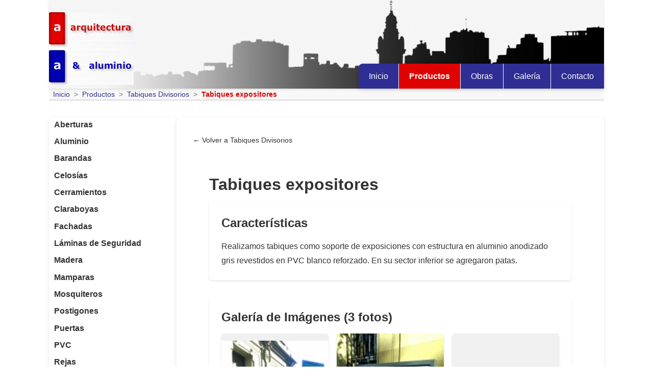

--- FILE ---
content_type: text/html; charset=utf-8
request_url: https://www.arquitecturaenaluminio.com.uy/productos/tabiques-divisorios/tabiques-expositores
body_size: 292
content:
<!doctype html>
<html lang="es">
  <head>
    <meta charset="UTF-8" />
    <link rel="icon" type="image/x-icon" href="/images/site.ico" />
    <meta name="viewport" content="width=device-width, initial-scale=1.0" />
    
    <title>Arquitectura en Aluminio - Otros venden, nosotros asesoramos</title>
    <meta name="description" content="Empresa especializada en arquitectura y construcción" />
    <meta name="keywords" content="arquitectura, construcción, reformas" />
    <meta name="author" content="ArquitecturaV2" />
    <meta name="robots" content="index, follow" />
    
    <meta property="og:type" content="website" />
    <meta property="og:locale" content="es_ES" />
    <meta property="og:site_name" content="ArquitecturaV2" />
    
    <meta name="twitter:card" content="summary_large_image" />
    
    <link rel="preconnect" href="https://www.google.com" />
    <link rel="preconnect" href="https://www.gstatic.com" crossorigin />
    
    <!-- Google Analytics 4 -->
    <script async src="https://www.googletagmanager.com/gtag/js?id=G-3TWL25CNTW"></script>
    <script>
      window.dataLayer = window.dataLayer || [];
      function gtag(){dataLayer.push(arguments);}
      gtag('js', new Date());
      gtag('config', 'G-3TWL25CNTW', {
        send_page_view: false
      });
    </script>
    
    <script src="https://www.google.com/recaptcha/api.js" async defer></script>
    <script type="module" crossorigin src="/assets/index-d319e5d3.js"></script>
    <link rel="modulepreload" crossorigin href="/assets/vendor-280e31ee.js">
    <link rel="modulepreload" crossorigin href="/assets/router-2c114c1d.js">
    <link rel="stylesheet" href="/assets/index-8b9fe754.css">
  </head>
  <body>
    <div id="root"></div>
    
  </body>
</html>

--- FILE ---
content_type: text/css
request_url: https://www.arquitecturaenaluminio.com.uy/assets/index-8b9fe754.css
body_size: 7237
content:
:root{--font-family: sans-serif;--font-color: #333333;--red-standard: #df0202;--blue-standard: #2e2e95;--white: #FFFFFF;--black: #000000;--border-color-gray: #bdbdbd;--font-header-color: #545454;--breadcrumb-bg: #f8f8f8;--gray-transparent: rgba(255,255,255,0);--bg-background: #f5f5f5;--breadcrumb: var(--breadcrumb-bg);--border: var(--border-color-gray);--font-color-gray: #6b7280;--text-gray: var(--font-color-gray);--text-blue: var(--blue-standard)}*{margin:0;padding:0;box-sizing:border-box}html{overflow-x:hidden}body{font-family:var(--font-family);color:var(--font-color);line-height:1.6;background-color:var(--white);margin:0;overflow-x:hidden}#root{width:100%;min-height:100vh}h1{font-size:2.5rem;line-height:1.2;font-weight:700;color:var(--font-header-color);margin-bottom:1.5rem}h2{font-size:2rem;line-height:1.3;font-weight:600;color:var(--font-header-color);margin-bottom:1rem}h3{font-size:1.5rem;line-height:1.4;font-weight:600;color:var(--font-header-color);margin-bottom:.75rem}h4{font-size:1.25rem;line-height:1.4;font-weight:600;color:var(--font-header-color);margin-bottom:.5rem}p{margin-bottom:1rem;color:var(--font-color)}a{color:var(--blue-standard);text-decoration:none;transition:color .3s ease}a:hover{color:var(--red-standard)}.layout{min-height:100vh;display:flex;flex-direction:column;max-width:85%;margin:0 auto;background:var(--white)}.header{background:var(--bg-background) url(/images/bg_header.png) right/90% auto no-repeat;padding:0;height:174px;box-shadow:0 2px 4px #0000001a;position:fixed;top:0;left:50%;transform:translate(-50%);width:85%;max-width:85%;z-index:1000}.header-content{display:flex;justify-content:space-between;align-items:flex-end;padding:0;height:100%}.logo a{display:block;transition:opacity .3s ease}.logo a img{width:166px;object-fit:contain}.logo a:hover{opacity:.8}.navigation{display:flex;background-color:#ffffffe6;border-radius:8px 0 0;overflow:hidden;box-shadow:0 2px 8px #00000026}.nav-link{color:var(--white);background-color:var(--blue-standard);text-decoration:none;font-weight:500;padding:.75rem 1.25rem;transition:all .3s ease;border-right:1px solid var(--white);display:flex;align-items:center}.nav-link:last-child{border-right:none}.nav-link:hover{background-color:var(--red-standard);color:var(--white)}.nav-link.active{background-color:var(--red-standard);font-weight:600}.main{flex:1;margin-top:174px}.main.with-breadcrumb{margin-top:calc(174px + 1.5rem)}.footer{border-top:1px solid var(--border);padding:1.5rem 0;background-color:var(--breadcrumb);position:relative;left:50%;right:50%;margin-left:-50vw;margin-right:-50vw;width:100vw;max-width:100vw;box-sizing:border-box}.footer-content{text-align:center;color:var(--font-color-gray);font-size:.875rem;padding:0 1rem}.footer-nav{list-style:none;display:flex;justify-content:center;flex-wrap:wrap;gap:1rem;margin:0 0 1rem;padding:0}.footer-nav li a{color:var(--blue-standard);text-decoration:none;font-weight:500;padding:.25rem .5rem;border-radius:4px;transition:all .3s ease}.footer-nav li a:hover,.footer-nav li a.current{color:var(--white);background-color:var(--red-standard)}.footer-content p{margin:.5rem 0;line-height:1.5}.footer-content p a{color:var(--blue-standard);text-decoration:none}.footer-content p a:hover{color:var(--red-standard);text-decoration:underline}.footer-content .wideP{font-size:.8rem;opacity:.9}.breadcrumb{background-color:var(--breadcrumb);border-bottom:1px solid var(--border);position:fixed;top:174px;left:50%;transform:translate(-50%);width:85%;z-index:999}.breadcrumb-content{padding:0 .5rem}.breadcrumb ul{list-style:none;display:flex;margin:0;padding:0;font-size:.875rem}.breadcrumb li{display:flex;align-items:center}.breadcrumb li:not(:last-child):after{content:" > ";margin:0 .5rem;color:var(--font-color-gray)}.breadcrumb a{color:var(--blue-standard);text-decoration:none;transition:color .3s ease}.breadcrumb a:hover{color:var(--red-standard);text-decoration:underline}.breadcrumb .current{color:var(--red-standard);font-weight:600}.text-gray{color:var(--text-gray)}.text-blue{color:var(--text-blue)}.bg-breadcrumb{background-color:var(--breadcrumb)}button{border-radius:4px;border:1px solid var(--border-color-gray);padding:.75rem 1.5rem;font-size:1rem;font-weight:500;font-family:var(--font-family);background-color:var(--blue-standard);color:var(--white);cursor:pointer;transition:all .3s ease}button:hover{background-color:var(--red-standard);border-color:var(--red-standard)}button:disabled{opacity:.6;cursor:not-allowed;background-color:var(--border-color-gray)}button:focus{outline:2px solid var(--blue-standard);outline-offset:2px}button.secondary{background-color:var(--white);color:var(--blue-standard);border:1px solid var(--blue-standard)}button.secondary:hover{background-color:var(--blue-standard);color:var(--white)}input,textarea,select{border-radius:4px;border:1px solid var(--border-color-gray);padding:.75rem;font-size:1rem;font-family:var(--font-family);background-color:var(--white);color:var(--font-color);transition:border-color .3s ease;width:100%}input:focus,textarea:focus,select:focus{outline:none;border-color:var(--blue-standard);box-shadow:0 0 0 2px #2e2e951a}input:invalid{border-color:var(--red-standard)}.card{background-color:var(--white);border:1px solid var(--border-color-gray);border-radius:8px;padding:2rem;margin:1rem 0;box-shadow:0 2px 4px #0000001a}.card h2,.card h3,.card h4{color:var(--font-header-color)}.form-group{margin-bottom:.3rem}.form-label{display:block;margin-bottom:.5rem;font-weight:600;color:var(--font-header-color)}.form-input{width:100%}.form-error{color:var(--red-standard);font-size:.875rem;margin-top:.25rem}.text-center{text-align:center}.text-left{text-align:left}.text-right{text-align:right}.text-red{color:var(--red-standard)}.text-blue{color:var(--blue-standard)}.text-gray{color:var(--font-header-color)}.bg-breadcrumb{background-color:var(--breadcrumb-bg)}.border{border:1px solid var(--border-color-gray)}.border-white{border:1px solid var(--white)}.border-black{border:1px solid var(--black)}.mb-1{margin-bottom:.25rem}.mb-2{margin-bottom:.5rem}.mb-3{margin-bottom:.75rem}.mb-4{margin-bottom:1rem}.mb-6{margin-bottom:1.5rem}.mb-8{margin-bottom:2rem}.mt-1{margin-top:.25rem}.mt-2{margin-top:.5rem}.mt-3{margin-top:.75rem}.mt-4{margin-top:1rem}.mt-6{margin-top:1.5rem}.mt-8{margin-top:2rem}.p-1{padding:.25rem}.p-2{padding:.5rem}.p-3{padding:.75rem}.p-4{padding:1rem}.p-6{padding:1.5rem}.p-8{padding:2rem}.flex{display:flex}.flex-col{flex-direction:column}.items-center{align-items:center}.justify-center{justify-content:center}.justify-between{justify-content:space-between}.gap-1{gap:.25rem}.gap-2{gap:.5rem}.gap-3{gap:.75rem}.gap-4{gap:1rem}.grid{display:grid}.grid-cols-1{grid-template-columns:repeat(1,minmax(0,1fr))}.grid-cols-2{grid-template-columns:repeat(2,minmax(0,1fr))}.grid-cols-3{grid-template-columns:repeat(3,minmax(0,1fr))}.status-success{color:#10b981}.status-error{color:var(--red-standard)}.status-warning{color:#f59e0b}.status-info{color:var(--blue-standard)}.spinner{display:inline-block;width:20px;height:20px;border:3px solid var(--border-color-gray);border-radius:50%;border-top-color:var(--blue-standard);animation:spin 1s linear infinite}@media (max-width: 768px){h1{font-size:2rem}h2{font-size:1.75rem}h3{font-size:1.25rem}h4{font-size:1.125rem}.card{padding:1.5rem;margin:.75rem 0}button{padding:.625rem 1.25rem;font-size:.9rem}.grid-cols-2,.grid-cols-3{grid-template-columns:1fr}}@media (max-width: 480px){h1{font-size:1.75rem}h2{font-size:1.5rem}h3{font-size:1.125rem}.card{padding:1rem}button{padding:.5rem 1rem;font-size:.875rem}}.homepage{width:100%;max-width:100%;margin:0 auto;overflow-x:hidden}.welcome-section{text-align:center;margin-bottom:2rem;padding:2rem 1rem;background:var(--white)}.welcome-section h2{color:var(--blue-standard);font-size:2.25rem;margin-bottom:1rem}.welcome-section h3{color:var(--red-standard);font-size:1.5rem;font-style:italic;font-weight:500;margin-bottom:1.5rem}.welcome-section p{color:var(--font-color);font-size:1.1rem;line-height:1.7;max-width:800px;margin:0 auto}.homepage-slider{position:relative;margin:0 auto;background:var(--white)}.slider-container{position:relative;width:100%;height:450px;overflow:hidden;box-shadow:0 4px 8px #0000001a}.slide{position:absolute;top:0;left:0;width:100%;height:100%;opacity:0;transition:opacity .5s ease-in-out}.slide.active{opacity:1}.slide img{width:100%;height:100%;object-fit:cover;display:block}.slider-nav{position:absolute;bottom:15px;right:15px;display:flex;gap:8px}.nav-dot{width:12px;height:12px;border:none;border-radius:2px;background-color:#bdbdbd;cursor:pointer;transition:background-color .3s ease}.nav-dot:hover{background-color:var(--blue-standard)}.nav-dot.active{background-color:var(--red-standard)}.videos-section{text-align:center;margin:3rem 0;padding:2rem 1rem;background:var(--breadcrumb)}.videos-section h2{color:var(--blue-standard);font-size:2rem;margin-bottom:.5rem}.videos-section p{color:var(--font-color-gray);font-size:1rem;margin-bottom:2rem}.video-container{position:relative;width:100%;max-width:800px;margin:0 auto;padding-bottom:56.25%;height:0;overflow:hidden;border-radius:8px;box-shadow:0 4px 8px #0000001a}.video-container iframe{position:absolute;top:0;left:0;width:100%;height:100%;border-radius:8px}.legal-notice{margin:2rem 0;padding:1.5rem;background-color:var(--breadcrumb);border-left:4px solid var(--red-standard);border-radius:4px}.legal-notice p{color:var(--font-color-gray);font-size:.875rem;line-height:1.6;margin:0;text-align:justify}.legal-notice em{font-style:italic}.legal-notice strong{color:var(--red-standard);font-weight:600}.products-page{width:100%;max-width:100%;margin:0 auto}.banner{height:166px;position:relative;background:var(--white);overflow:hidden;box-shadow:0 4px 8px #0000001a}.banner img{width:100%;height:100%;object-fit:cover;display:block}.banner p{position:absolute;top:50px;left:344px;color:var(--blue-standard);font-size:20px;line-height:22px;margin:0;padding:0;width:580px;font-weight:500}.products-grid{margin-top:2rem}.category-section{margin-bottom:3rem}.category-section h2{color:var(--blue-standard);font-size:1.75rem;margin-bottom:1.5rem;padding-bottom:.5rem;border-bottom:2px solid var(--red-standard);display:inline-block}.products-cards{display:grid;grid-template-columns:repeat(auto-fit,minmax(280px,1fr));gap:1.5rem;margin-top:1rem}.product-card{text-decoration:none;display:block;border-radius:8px;overflow:hidden;box-shadow:0 4px 8px #0000001a;transition:all .3s ease;background:var(--white)}.product-card:hover{transform:translateY(-5px);box-shadow:0 8px 16px #00000026}.product-image{width:100%;height:200px;background-size:cover;background-position:center;background-repeat:no-repeat;position:relative;background-color:var(--breadcrumb)}.product-overlay{position:absolute;bottom:0;left:0;right:0;background:linear-gradient(transparent,rgba(0,0,0,.7));padding:1rem;display:flex;align-items:flex-end;min-height:80px}.product-title{color:var(--white);font-size:.9rem;font-weight:600;line-height:1.3;text-shadow:0 1px 2px rgba(0,0,0,.5)}@media (max-width: 768px){.welcome-section{padding:1.5rem 1rem}.welcome-section h2{font-size:1.875rem}.welcome-section h3{font-size:1.25rem}.welcome-section p{font-size:1rem}.banner img{height:300px}.banner p{position:static;font-size:18px;line-height:20px;padding:1.5rem;width:100%;top:auto;left:auto;background:var(--white);margin-top:-50px;z-index:10;position:relative}.videos-section{margin:2rem 0;padding:1.5rem 1rem}.videos-section h2{font-size:1.75rem}.legal-notice{margin:1.5rem 0;padding:1.25rem}.products-cards{grid-template-columns:repeat(auto-fit,minmax(250px,1fr));gap:1rem}.category-section h2{font-size:1.5rem}.product-image{height:180px}.slider-container{height:250px}.nav-dot{width:10px;height:10px}.slider-nav{bottom:10px;right:10px;gap:6px}}@media (max-width: 480px){.welcome-section{padding:1rem}.welcome-section h2{font-size:1.5rem}.welcome-section h3{font-size:1.125rem}.welcome-section p{font-size:.95rem}.banner img{height:250px}.banner p{font-size:16px;line-height:18px;padding:1rem;margin-top:-40px}.videos-section{margin:1.5rem 0;padding:1rem}.videos-section h2{font-size:1.5rem}.videos-section p{font-size:.95rem}.legal-notice{margin:1.5rem 0;padding:1rem}.legal-notice p{font-size:.8rem}.products-cards{grid-template-columns:1fr;gap:1rem}.category-section{margin-bottom:2rem}.category-section h2{font-size:1.25rem}.product-image{height:160px}.product-title{font-size:.85rem}.slider-container{height:200px}}.product-layout{display:flex;gap:2rem;margin-top:2rem}.product-sidebar{flex:0 0 250px;background:var(--background-light);border-radius:8px;padding:.1rem;height:fit-content;box-shadow:0 2px 8px #0000001a}.product-content{flex:1;background:white;border-radius:8px;padding:2rem;box-shadow:0 2px 8px #0000001a}.category-menu{list-style:none;padding:0;margin:0}.category-menu li{margin-bottom:.5rem}.category-menu a{display:block;padding:.01rem .5rem;color:var(--text-primary);text-decoration:none;border-radius:6px;transition:all .2s ease;font-weight:500}.category-menu .category-title{font-weight:600;font-size:1rem;background:var(--background-light);margin-bottom:.5rem}.category-menu .category-title:hover{background:var(--accent-primary);color:var(--red-standard);transform:translate(4px)}.category-menu .category-title.active{background:var(--primary-color);color:var(--red-standard)}.product-submenu{list-style:none;padding:0 0 0 1rem;margin:0 0 1rem;background:transparent}.product-submenu li{margin:0}.product-submenu .product-link{padding:.2rem .3rem;font-size:.85rem;font-weight:400;color:var(--font-color-gray);border-radius:4px;background:transparent}.product-submenu .product-link:hover{background:var(--breadcrumb);color:var(--primary-color);transform:translate(2px)}.product-submenu .product-link.active{background:var(--red-standard);color:#fff;font-weight:500}@media (max-width: 768px){.product-layout{flex-direction:column;gap:1rem}.product-sidebar{flex:none;order:2}.product-content{order:1}}.obras-page{width:100%;max-width:100%}.obras-banner{background:linear-gradient(135deg,var(--primary-color) 0%,var(--accent-primary) 100%);color:#fff;padding:1rem .5rem;text-align:center;margin-bottom:.5rem}.obras-banner h1{font-size:3rem;margin-bottom:1rem;font-weight:700}.obras-banner p{font-size:1.25rem;opacity:.9}.obras-grid{display:grid;grid-template-columns:repeat(auto-fit,minmax(250px,1fr));gap:2rem;padding:0;margin-bottom:3rem}.obra-card{background:white;border-radius:12px;overflow:hidden;box-shadow:0 4px 12px #0000001a;transition:transform .3s ease,box-shadow .3s ease}.obra-card:hover{transform:translateY(-4px);box-shadow:0 8px 24px #00000026}.obra-image{position:relative;height:250px;overflow:hidden}.obra-image img{width:100%;height:100%;object-fit:contain;transition:transform .3s ease}.obra-card:hover .obra-image img{transform:scale(1.05)}.obra-overlay{position:absolute;top:1rem;right:1rem;background:rgba(0,0,0,.7);color:#fff;padding:.5rem 1rem;border-radius:20px;font-size:.85rem;font-weight:500}.obra-content{padding:1.5rem}.obra-header{display:flex;justify-content:space-between;align-items:flex-start;margin-bottom:.75rem}.obra-header h3{color:var(--primary-color);font-size:1.25rem;font-weight:600;margin:0;flex:1}.obra-fecha{background:var(--breadcrumb);color:var(--font-color-gray);padding:.25rem .75rem;border-radius:12px;font-size:.8rem;font-weight:500;white-space:nowrap;margin-left:1rem}.obra-lugar{color:var(--font-color-gray);font-size:.9rem;margin-bottom:1rem;font-weight:500}.obra-descripcion{color:var(--text-primary);line-height:1.6;margin-bottom:1.5rem;display:-webkit-box;-webkit-line-clamp:3;line-clamp:3;-webkit-box-orient:vertical;overflow:hidden}.obra-link{color:var(--accent-primary);text-decoration:none;font-weight:600;font-size:.95rem;transition:color .2s ease}.obra-link:hover{color:var(--red-standard)}.galeria-page{width:100%;max-width:100%}.galeria-banner{padding:1rem .5rem;text-align:center;margin-bottom:.5rem}.galeria-banner h1{font-size:3rem;margin-bottom:1rem;font-weight:700}.galeria-banner p{font-size:1.25rem;opacity:.9}.galeria-grid{display:grid;grid-template-columns:repeat(auto-fill,minmax(180px,1fr));gap:1rem;padding:0 1rem;margin-bottom:3rem}.galeria-item{position:relative;aspect-ratio:1;overflow:hidden;border-radius:8px;box-shadow:0 2px 8px #0000001a;transition:transform .3s ease,box-shadow .3s ease;cursor:pointer;display:block}.galeria-item:hover{transform:scale(1.05);box-shadow:0 8px 24px #0003;z-index:10}.galeria-image-container{width:100%;height:100%;position:relative}.galeria-image{width:100%;height:100%;object-fit:cover;transition:transform .3s ease,filter .3s ease;filter:blur(0px)}.galeria-item:hover .galeria-image{transform:scale(1.1);filter:blur(0px)}.galeria-overlay{position:absolute;bottom:0;left:0;right:0;background:linear-gradient(to top,rgba(0,0,0,.8),transparent);padding:1rem .75rem .75rem;opacity:0;transition:opacity .3s ease}.galeria-item:hover .galeria-overlay{opacity:1}.galeria-title{color:#fff;font-size:.875rem;font-weight:600;display:block;text-shadow:0 1px 2px rgba(0,0,0,.5);line-height:1.3}@media (max-width: 1024px){.galeria-grid{grid-template-columns:repeat(auto-fill,minmax(150px,1fr));gap:.75rem}.galeria-banner h1{font-size:2.5rem}}@media (max-width: 768px){.galeria-grid{grid-template-columns:repeat(auto-fill,minmax(120px,1fr));gap:.5rem;padding:0 .5rem}.galeria-banner{padding:1.5rem .75rem}.galeria-banner h1{font-size:2rem}.galeria-banner p{font-size:1rem}}@media (max-width: 480px){.galeria-grid{grid-template-columns:repeat(auto-fill,minmax(100px,1fr))}}.obra-detail-page{margin:0 auto;padding:0}.obra-breadcrumb{margin-bottom:.5rem}.obra-breadcrumb a{color:var(--primary-color);text-decoration:none;font-weight:500;font-size:.9rem;transition:color .2s ease}.obra-breadcrumb a:hover{color:var(--accent-primary)}.obra-detail-header{margin-bottom:1rem}.obra-detail-header h1{color:var(--primary-color);font-size:2.5rem;margin-bottom:1rem;font-weight:700}.obra-meta{display:flex;gap:2rem;color:var(--font-color-gray);font-size:1.1rem;font-weight:500}.obra-detail-content{display:flex;flex-direction:column;gap:3rem;margin-bottom:3rem;margin-left:auto;margin-right:auto}.obra-gallery{background:white;border-radius:12px;padding:1.5rem;box-shadow:0 4px 12px #0000001a}.main-image-container{position:relative;margin-bottom:1rem}.main-image{width:100%;height:400px;object-fit:cover;border-radius:8px}.gallery-nav{position:absolute;top:50%;transform:translateY(-50%);background:rgba(0,0,0,.7);color:#fff;border:none;width:40px;height:40px;border-radius:50%;font-size:1.5rem;cursor:pointer;transition:background .2s ease}.gallery-nav:hover{background:rgba(0,0,0,.9)}.gallery-nav.prev{left:1rem}.gallery-nav.next{right:1rem}.image-counter{position:absolute;bottom:1rem;right:1rem;background:rgba(0,0,0,.7);color:#fff;padding:.5rem 1rem;border-radius:20px;font-size:.85rem;font-weight:500}.gallery-thumbnails{display:flex;gap:.5rem;overflow-x:auto;padding:.5rem 0}.thumbnail{width:80px;height:60px;object-fit:cover;border-radius:6px;cursor:pointer;opacity:.6;transition:opacity .2s ease;flex-shrink:0}.thumbnail.active{opacity:1;border:2px solid var(--primary-color)}.thumbnail:hover{opacity:1}.obra-info{display:flex;flex-direction:column;gap:2rem}.obra-description{background:white;padding:2rem;border-radius:12px;box-shadow:0 4px 12px #0000001a}.obra-description h3{color:var(--primary-color);margin-bottom:1rem;font-size:1.25rem}.obra-description p{color:var(--text-primary);line-height:1.7}.obra-details{background:white;padding:2rem;border-radius:12px;box-shadow:0 4px 12px #0000001a}.detail-item{margin-bottom:1.5rem;display:flex;flex-direction:column;gap:.5rem}.detail-item strong{color:var(--primary-color);font-weight:600}.detail-item span{color:var(--text-primary)}.detail-item ul{margin:0;padding-left:1.25rem;color:var(--text-primary)}.detail-item li{margin-bottom:.25rem}.obra-contact{background:var(--accent-primary);color:#fff;padding:2rem;border-radius:12px;text-align:center}.obra-contact h3{margin-bottom:1rem;font-size:1.25rem}.obra-contact p{margin-bottom:1.5rem;opacity:.9}.contact-button{background:var(--red-standard);color:var(--accent-primary);text-decoration:none;padding:.75rem 2rem;border-radius:6px;font-weight:600;transition:transform .2s ease;display:inline-block}.contact-button:hover{transform:translateY(-2px);color:var(--accent-primary)}.obra-not-found{text-align:center;padding:4rem 2rem}.obra-not-found h2{color:var(--primary-color);margin-bottom:1rem}.obra-not-found p{color:var(--text-primary);margin-bottom:2rem}.back-link{color:var(--accent-primary);text-decoration:none;font-weight:600}.back-link:hover{color:var(--red-standard)}@media (max-width: 768px){.obras-banner{padding:3rem 1rem}.obras-banner h1{font-size:2rem}.obras-grid{grid-template-columns:1fr;gap:1.5rem;padding:0 1rem}.obra-card{min-width:auto}.obra-header{flex-direction:column;align-items:flex-start;gap:.5rem}.obra-fecha{margin-left:0}.obra-detail-content{grid-template-columns:1fr;gap:2rem}.obra-detail-page{padding:0 1rem}.obra-detail-header h1{font-size:2rem}.obra-meta{flex-direction:column;gap:.5rem}.main-image{height:250px}}.contact-page{width:100%;max-width:100%}.contact-banner{background:linear-gradient(135deg,var(--primary-color) 0%,var(--accent-primary) 100%);color:#fff;padding:1rem .5rem;text-align:center;margin-bottom:.5rem}.contact-banner h1{font-size:3rem;margin-bottom:1rem;font-weight:700}.contact-banner p{font-size:1.25rem;opacity:.9}.contact-content{max-width:1200px;margin:0 auto;padding:0;display:grid;grid-template-columns:1fr 2fr;gap:.3rem;margin-bottom:4rem}.contact-form-section{background:white;padding:1rem;border-radius:12px;box-shadow:0 4px 12px #0000001a}.form-header{margin-bottom:2rem}.form-header h2{color:var(--primary-color);font-size:1.75rem;margin-bottom:.5rem;font-weight:600}.form-header p{color:var(--font-color-gray);font-size:1rem}.contact-form{display:flex;flex-direction:column;gap:1.5rem}.form-group{display:flex;flex-direction:column;gap:.5rem}.form-group label{color:var(--text-primary);font-weight:600;font-size:.95rem}.form-group input,.form-group textarea{padding:.75rem 1rem;border:2px solid #e8e8e8;border-radius:8px;font-size:1rem;transition:border-color .2s ease,box-shadow .2s ease,background-color .2s ease,color .2s ease;font-family:inherit}.form-group input:focus,.form-group textarea:focus{outline:none;border-color:var(--primary-color);box-shadow:0 0 0 3px #3b82f61a}.form-group input:disabled,.form-group textarea:disabled{background-color:#f5f5f5;color:#6b7280;border-color:#d1d5db;cursor:not-allowed;opacity:.7}.form-group input:disabled:focus,.form-group textarea:disabled:focus{box-shadow:none;border-color:#d1d5db}.form-group input.error,.form-group textarea.error{border-color:var(--red-standard);box-shadow:0 0 0 3px #ef44441a}.form-group textarea{resize:vertical;min-height:120px}.error-message{color:var(--red-standard);font-size:.875rem;font-weight:500}.required-fields-note{text-align:left;margin:0}.required-fields-note span{color:var(--text-secondary);font-size:.875rem;font-style:italic}.submit-error{background:#fef2f2;border:1px solid #fecaca;border-radius:8px;padding:.75rem;text-align:center;margin:.5rem 0}.submit-btn{background:var(--red-standard);color:#fff;border:none;padding:1rem 2rem;border-radius:8px;font-size:1rem;font-weight:600;cursor:pointer;transition:background .3s ease,transform .2s ease,box-shadow .2s ease}.submit-btn:hover:not(:disabled){background:#dc2626;transform:translateY(-2px);box-shadow:0 8px 20px #ef44444d}.submit-btn:disabled{background:#9ca3af;cursor:not-allowed;transform:none}.submit-btn.submitting{display:flex;align-items:center;justify-content:center;gap:.5rem;background:#dc2626;cursor:wait}.spinner{display:inline-block;width:16px;height:16px}.spinner-circle{width:100%;height:100%;border:2px solid rgba(255,255,255,.3);border-radius:50%;border-top-color:#fff;animation:spin 1s linear infinite}@keyframes spin{to{transform:rotate(360deg)}}.recaptcha-container{display:flex;flex-direction:column;align-items:flex-start;margin-bottom:.5rem;gap:.5rem}.recaptcha-container .error-message{margin-top:.5rem;font-size:.875rem}@media (max-width: 768px){.recaptcha-container{align-items:center}.recaptcha-container>div{transform:scale(.8);transform-origin:0 0}}.contact-info-section{display:flex;flex-direction:column}.contact-info{background:white;padding:1rem;border-radius:12px;box-shadow:0 4px 12px #0000001a}.contact-info h2{color:var(--primary-color);font-size:1.5rem;margin-bottom:1rem;font-weight:600}.contact-info>p{color:var(--font-color-gray);margin-bottom:2rem;line-height:1.6}.contact-methods{display:flex;flex-direction:column;gap:1.5rem}.contact-method{display:flex;align-items:flex-start;gap:1rem;padding:1rem;background:var(--background-light);border-radius:8px}.method-icon{width:50px;height:50px;border-radius:50%;display:flex;align-items:center;justify-content:center;font-size:1.5rem;flex-shrink:0}.method-icon.whatsapp{background:#25d366;color:#fff}.method-icon.email{background:var(--accent-primary);color:#fff}.method-info{flex:1}.method-info h3{color:var(--primary-color);font-size:1rem;margin-bottom:.25rem;font-weight:600}.method-info a{color:var(--accent-primary);text-decoration:none;font-weight:500;transition:color .2s ease}.method-info a:hover{color:var(--red-standard)}.method-info span{color:var(--font-color-gray);font-size:.9rem;display:block;margin-top:.25rem}.contact-success{max-width:500px;margin:4rem auto;text-align:center;background:white;padding:4rem 2rem;border-radius:12px;box-shadow:0 4px 12px #0000001a}.success-icon{width:80px;height:80px;background:#10b981;color:#fff;border-radius:50%;display:flex;align-items:center;justify-content:center;font-size:2.5rem;font-weight:700;margin:0 auto 2rem}.contact-success h2{color:var(--primary-color);font-size:1.75rem;margin-bottom:1rem;font-weight:600}.contact-success p{color:var(--font-color-gray);font-size:1.1rem;margin-bottom:2rem;line-height:1.6}.btn-primary{background:var(--red-standard);color:#fff;border:none;padding:.75rem 2rem;border-radius:8px;font-size:1rem;font-weight:600;cursor:pointer;transition:background .2s ease,transform .2s ease}.btn-primary:hover{transform:translateY(-2px)}@media (max-width: 768px){.contact-banner{padding:3rem 1rem}.contact-banner h1{font-size:2rem}.contact-content{grid-template-columns:1fr;gap:2rem;padding:0 1rem}.contact-form-section,.contact-info{padding:1rem .5rem}.contact-method{padding:1rem .75rem}.method-icon{width:40px;height:40px;font-size:1.25rem}.contact-success{margin:2rem auto;padding:3rem 1.5rem}.success-icon{width:60px;height:60px;font-size:2rem}}.empresa-page{min-height:calc(100vh - 174px)}.empresa-content{max-width:1200px;margin:0 auto;padding:0;display:flex;flex-direction:column;gap:3rem}.empresa-content section{background:white;border-radius:12px;padding:2.5rem;box-shadow:0 2px 8px #00000014;border:1px solid #e8e8e8}.section-header{margin-bottom:1.5rem;text-align:center;border-bottom:2px solid var(--red-standard);padding-bottom:1rem}.section-header h2{color:var(--font-header-color);font-size:1.75rem;font-weight:600;margin:0}.content-text{line-height:1.8;font-size:1rem}.content-text p{margin-bottom:1.25rem;color:var(--font-color);text-align:justify}.content-text p:last-child{margin-bottom:0}.highlight-text{background:linear-gradient(135deg,#f8f9fa 0%,#e9ecef 100%);border-left:4px solid var(--red-standard);padding:1.5rem;margin:1.5rem 0;border-radius:8px}.highlight-text p{margin-bottom:.75rem;color:var(--font-header-color)}.highlight-text strong{color:var(--red-standard);font-weight:700}.legal-text{background:#f8f9fa;border:1px solid #dee2e6;border-radius:8px;padding:1.5rem;font-size:.9rem}.legal-text p{margin:0;color:var(--font-color-gray)}.legal-text strong{color:var(--font-color)}@media (max-width: 768px){.empresa-content{padding:2rem 1rem;gap:2rem}.empresa-content section{padding:1.5rem;border-radius:8px}.section-header h2{font-size:1.5rem}.content-text{font-size:.95rem}.highlight-text{padding:1rem;margin:1rem 0}}.arquitectura-page{min-height:calc(100vh - 174px)}.arquitectura-content{max-width:1200px;margin:0 auto;padding:3rem 2rem;display:flex;flex-direction:column;gap:3rem}.arquitectura-content section{background:white;border-radius:12px;padding:2.5rem;box-shadow:0 2px 8px #00000014;border:1px solid #e8e8e8}.arquitectura-content .section-header{margin-bottom:1.5rem;text-align:center;border-bottom:2px solid var(--blue-standard);padding-bottom:1rem}.arquitectura-content .section-header h2{color:var(--font-header-color);font-size:1.75rem;font-weight:600;margin:0}.arquitectura-content .content-text{line-height:1.8;font-size:1rem}.arquitectura-content .content-text p{margin-bottom:1.25rem;color:var(--font-color);text-align:justify}.arquitectura-content .content-text p:last-child{margin-bottom:0}.arquitectura-content .content-text h3{color:var(--blue-standard);font-size:1.25rem;font-weight:600;margin:2rem 0 1rem;padding-bottom:.5rem;border-bottom:1px solid #e0ebff}.arquitectura-content .content-text ul{margin:1rem 0;padding-left:2rem;list-style-type:disc}.arquitectura-content .content-text ul li{margin-bottom:.75rem;color:var(--font-color);line-height:1.6}.arquitectura-content .highlight-text{background:linear-gradient(135deg,#f0f4ff 0%,#e0ebff 100%);border-left:4px solid var(--blue-standard);padding:1.5rem;margin:1.5rem 0;border-radius:8px}.arquitectura-content .highlight-text p{margin-bottom:.75rem;color:var(--font-header-color)}.arquitectura-content .highlight-text strong{color:var(--blue-standard);font-weight:700}.arquitectura-content .image-gallery{display:grid;grid-template-columns:repeat(auto-fit,minmax(200px,1fr));gap:1.5rem;margin:2rem 0}.arquitectura-content .image-showcase{display:flex;flex-direction:column;align-items:center;margin:1.5rem 0}.arquitectura-content .image-link{display:block;border-radius:8px;overflow:hidden;box-shadow:0 4px 12px #0000001a;transition:transform .3s ease,box-shadow .3s ease;text-decoration:none;color:inherit;cursor:pointer}.arquitectura-content .image-link:hover{transform:translateY(-5px);box-shadow:0 8px 20px #00000026}.arquitectura-content .image-link img,.arquitectura-content .image-showcase img{width:100%;height:auto;max-width:250px;display:block;border-radius:8px}.arquitectura-content .image-showcase img{box-shadow:0 4px 12px #0000001a}.arquitectura-content .image-caption{display:block;text-align:center;margin-top:.75rem;font-size:.9rem;color:var(--blue-standard);font-weight:500;font-style:italic}@media (max-width: 768px){.arquitectura-content{padding:2rem 1rem;gap:2rem}.arquitectura-content section{padding:1.5rem;border-radius:8px}.arquitectura-content .section-header h2{font-size:1.4rem}.arquitectura-content .content-text{font-size:.95rem}.arquitectura-content .content-text h3{font-size:1.1rem}.arquitectura-content .image-gallery{grid-template-columns:1fr;gap:1rem}.arquitectura-content .highlight-text{padding:1rem;margin:1rem 0}}.image-modal-overlay{position:fixed;top:0;left:0;right:0;bottom:0;background:rgba(0,0,0,.9);display:flex;align-items:center;justify-content:center;z-index:1000;padding:2rem;cursor:pointer}.image-modal-content{position:relative;max-width:90vw;max-height:90vh;display:flex;flex-direction:column;align-items:center;cursor:default}.image-modal-close{position:absolute;top:-3rem;right:-1rem;background:rgba(255,255,255,.9);border:none;width:2.5rem;height:2.5rem;border-radius:50%;font-size:1.5rem;font-weight:700;cursor:pointer;display:flex;align-items:center;justify-content:center;color:#333;transition:all .2s ease;z-index:1001}.image-modal-close:hover{background:white;transform:scale(1.1)}.image-modal-img{max-width:100%;max-height:80vh;object-fit:contain;border-radius:8px;box-shadow:0 8px 32px #0000004d}.image-modal-caption{background:rgba(255,255,255,.95);color:#333;padding:.75rem 1.5rem;margin-top:1rem;border-radius:20px;font-size:.95rem;font-weight:500;text-align:center;box-shadow:0 4px 12px #0003;max-width:80%}@media (max-width: 768px){.image-modal-overlay{padding:1rem}.image-modal-close{top:-2.5rem;right:0;width:2rem;height:2rem;font-size:1.25rem}.image-modal-img{max-height:70vh}.image-modal-caption{font-size:.9rem;padding:.5rem 1rem;max-width:95%}}.greeting-modal-overlay{position:fixed;top:0;left:0;right:0;bottom:0;background:rgba(0,0,0,.85);display:flex;align-items:center;justify-content:center;z-index:2000;padding:2rem;cursor:pointer;animation:fadeIn .3s ease}@keyframes fadeIn{0%{opacity:0}to{opacity:1}}.greeting-modal-content{position:relative;max-width:90vw;max-height:90vh;display:flex;flex-direction:column;align-items:center;cursor:default;animation:scaleIn .3s ease}@keyframes scaleIn{0%{transform:scale(.9);opacity:0}to{transform:scale(1);opacity:1}}.greeting-modal-close{position:absolute;top:-3rem;right:-1rem;background:rgba(255,255,255,.95);border:none;width:3rem;height:3rem;border-radius:50%;font-size:2rem;font-weight:700;cursor:pointer;display:flex;align-items:center;justify-content:center;color:#333;transition:all .3s ease;z-index:2001;box-shadow:0 4px 12px #0000004d}.greeting-modal-close:hover{background:white;transform:scale(1.1) rotate(90deg);box-shadow:0 6px 20px #0006}.greeting-modal-img{max-width:100%;max-height:85vh;object-fit:contain;border-radius:12px;box-shadow:0 10px 40px #00000080}@media (max-width: 768px){.greeting-modal-overlay{padding:1rem}.greeting-modal-close{top:-2.5rem;right:0;width:2.5rem;height:2.5rem;font-size:1.75rem}.greeting-modal-img{max-height:75vh;border-radius:8px}}@media (max-width: 480px){.greeting-modal-overlay{padding:.5rem}.greeting-modal-close{top:-2rem;right:0;width:2rem;height:2rem;font-size:1.5rem}.greeting-modal-img{max-height:70vh}}.custom-button{display:inline-flex;align-items:center;justify-content:center;gap:.5rem;border:none;border-radius:8px;font-weight:600;text-decoration:none;cursor:pointer;transition:all .3s ease;font-family:inherit;white-space:nowrap;position:relative;overflow:hidden}.custom-button:focus{outline:none;box-shadow:0 0 0 3px #3b82f61a}.custom-button-primary{background:var(--red-standard);color:#fff}.custom-button-primary:hover:not(:disabled){background:#dc2626;transform:translateY(-2px);box-shadow:0 8px 20px #ef44444d}.custom-button-secondary{background:var(--blue-standard);color:#fff}.custom-button-secondary:hover:not(:disabled){background:#1d4ed8;transform:translateY(-2px);box-shadow:0 8px 20px #2e2e954d}.custom-button-danger{background:#dc2626;color:#fff}.custom-button-danger:hover:not(:disabled){background:#b91c1c;transform:translateY(-2px);box-shadow:0 8px 20px #dc26264d}.custom-button-small{padding:.5rem 1rem;font-size:.875rem}.custom-button-medium{padding:.75rem 1.5rem;font-size:1rem}.custom-button-large{padding:1rem 2rem;font-size:1.125rem}.custom-button:disabled,.custom-button-disabled{background:#9ca3af!important;color:#6b7280!important;cursor:not-allowed!important;transform:none!important;box-shadow:none!important}.custom-button-loading{cursor:wait}.custom-button-content{display:flex;align-items:center;gap:.5rem}.custom-button-content-loading{display:flex;align-items:center;gap:.5rem;opacity:.8}.custom-button-spinner{display:inline-block;width:16px;height:16px;flex-shrink:0}.custom-button-spinner-circle{width:100%;height:100%;border:2px solid rgba(255,255,255,.3);border-radius:50%;border-top-color:#fff;animation:custom-button-spin 1s linear infinite}@keyframes custom-button-spin{to{transform:rotate(360deg)}}@media (max-width: 768px){.custom-button-large{padding:.875rem 1.5rem;font-size:1rem}.custom-button-medium{padding:.625rem 1.25rem;font-size:.95rem}.custom-button-small{padding:.375rem .75rem;font-size:.8rem}}.admin-page{max-width:1200px;margin:0 auto;padding:2rem}.admin-header{display:flex;justify-content:space-between;align-items:center;margin-bottom:2rem;flex-wrap:wrap;gap:1rem}.admin-header h1{color:var(--font-header-color);font-size:2rem;margin:0}.admin-dashboard-grid{display:grid;grid-template-columns:repeat(auto-fit,minmax(280px,1fr));gap:2rem;margin-top:2rem}.admin-dashboard-card{background:white;border:1px solid #e5e7eb;border-top:4px solid var(--blue-standard);border-radius:8px;padding:2rem;text-align:center;transition:all .3s ease;cursor:pointer;text-decoration:none;color:var(--font-color)}.admin-dashboard-card:hover{transform:translateY(-4px);box-shadow:0 12px 24px #00000026;border-top-width:6px}.admin-dashboard-icon{font-size:3rem;margin-bottom:1rem}.admin-dashboard-card h2{font-size:1.5rem;color:var(--font-header-color);margin-bottom:.75rem}.admin-dashboard-card p{color:var(--font-color-gray);font-size:.95rem;margin-bottom:0}.btn-primary,.btn-secondary,.btn-danger,.btn-edit,.btn-delete{padding:.5rem 1rem;border:none;border-radius:4px;cursor:pointer;font-size:.95rem;font-weight:500;transition:all .2s}.btn-primary{background-color:var(--blue-standard);color:#fff}.btn-primary:hover:not(:disabled){background-color:#1e1e75}.btn-secondary{background-color:#6b7280;color:#fff}.btn-secondary:hover:not(:disabled){background-color:#4b5563}.btn-danger{background-color:var(--red-standard);color:#fff}.btn-danger:hover:not(:disabled){background-color:#b00101}.btn-primary:disabled,.btn-secondary:disabled,.btn-danger:disabled{opacity:.6;cursor:not-allowed}.table-container{background:white;border-radius:8px;box-shadow:0 1px 3px #0000001a;overflow-x:auto}.admin-table{width:100%;border-collapse:collapse}.admin-table thead{background-color:#f9fafb;border-bottom:2px solid var(--border-color-gray)}.admin-table th{padding:.75rem 1rem;text-align:left;font-weight:600;color:var(--font-header-color);font-size:.875rem;text-transform:uppercase;letter-spacing:.5px}.admin-table td{padding:1rem;border-bottom:1px solid #e5e7eb}.admin-table tbody tr:hover{background-color:#f9fafb}.admin-table code{background-color:#f3f4f6;padding:.25rem .5rem;border-radius:4px;font-size:.875rem;color:#1f2937}.action-buttons{display:flex;gap:.5rem}.btn-edit,.btn-delete{padding:.375rem .75rem;font-size:1.25rem;background:transparent;border:1px solid var(--border-color-gray)}.btn-edit:hover{background-color:#dbeafe;border-color:var(--blue-standard)}.btn-delete:hover{background-color:#fee2e2;border-color:var(--red-standard)}.alert{padding:1rem;border-radius:4px;margin-bottom:1rem}.alert-error{background-color:#fee2e2;color:#991b1b;border:1px solid #fca5a5}.alert-success{background-color:#d1fae5;color:#065f46;border:1px solid #6ee7b7}.modal-overlay{position:fixed;top:0;left:0;right:0;bottom:0;background-color:#00000080;display:flex;align-items:center;justify-content:center;z-index:1000;padding:1rem}.modal-content{padding:0 1rem;background:white;border-radius:8px;max-width:700px;width:100%;max-height:90vh;overflow-y:auto;box-shadow:0 20px 25px -5px #0000001a}.modal-content.modal-small{max-width:450px}.modal-header{display:flex;justify-content:space-between;align-items:center;padding:1.5rem;border-bottom:1px solid #e5e7eb}.modal-header h2{margin:0;font-size:1.5rem;color:var(--font-header-color)}.modal-close{background:none;border:none;font-size:2rem;line-height:1;cursor:pointer;color:#6b7280;padding:0;width:2rem;height:2rem;display:flex;align-items:center;justify-content:center;border-radius:4px}.modal-close:hover{background-color:#f3f4f6;color:var(--font-color)}.modal-body{padding:1.5rem}.modal-actions{display:flex;justify-content:flex-end;gap:.75rem;padding:1.5rem;border-top:1px solid #e5e7eb}.form-group{margin-bottom:1.5rem}.form-group label{display:block;margin-bottom:.5rem;font-weight:600;font-size:.95rem;color:var(--font-header-color);text-transform:uppercase;letter-spacing:.025em}.form-group label:after{content:"";display:block;width:30px;height:2px;background:var(--blue-standard);margin-top:.25rem}.form-group .required{color:var(--red-standard)}.form-group input,.form-group textarea,.form-group select{width:100%;padding:.625rem;border:1px solid var(--border-color-gray);border-radius:4px;font-size:1rem;font-family:inherit}.form-group input[type=file]{padding:.5rem;cursor:pointer}.form-group input[type=file]::-webkit-file-upload-button{background-color:var(--blue-standard);color:#fff;border:none;padding:.5rem 1rem;border-radius:4px;cursor:pointer;margin-right:1rem}.form-group input[type=file]::-webkit-file-upload-button:hover{background-color:#1e1e75}.form-group input:focus,.form-group textarea:focus,.form-group select:focus{outline:none;border-color:var(--blue-standard);box-shadow:0 0 0 3px #2e2e951a}.form-group input:disabled,.form-group textarea:disabled,.form-group select:disabled{background-color:#f3f4f6;cursor:not-allowed}.form-hint{display:block;margin-top:.25rem;font-size:.875rem;color:var(--font-color-gray)}.field-error{color:var(--red-standard);font-size:.875rem;margin-top:.25rem}.modal-content.modal-large{max-width:1000px}.grupos-list{display:flex;flex-direction:column;gap:1.5rem;margin-bottom:1rem}.grupo-item{border:1px solid var(--border-color-gray);border-radius:8px;padding:1rem;background-color:#f9fafb}.grupo-header{display:flex;justify-content:space-between;align-items:center;margin-bottom:1rem}.grupo-header h4{margin:0;color:var(--font-header-color);font-size:1rem}.btn-remove-grupo{background:transparent;border:1px solid var(--red-standard);color:var(--red-standard);border-radius:50%;width:2rem;height:2rem;display:flex;align-items:center;justify-content:center;cursor:pointer;font-size:1.25rem;transition:all .2s}.btn-remove-grupo:hover:not(:disabled){background-color:var(--red-standard);color:#fff}.btn-remove-grupo:disabled{opacity:.5;cursor:not-allowed}.grupo-item .form-group:last-child{margin-bottom:0}.image-placeholder{border:2px dashed var(--border-color-gray);border-radius:8px;padding:2rem;text-align:center;background-color:#f9fafb;color:var(--font-color-gray)}.image-placeholder p{margin:0;font-size:1rem}.warning-text{color:#991b1b;font-size:.9rem;margin-top:.5rem}@media (max-width: 768px){.admin-page{padding:1rem}.admin-header{flex-direction:column;align-items:stretch}.admin-header h1{font-size:1.5rem}.table-container{border-radius:0;margin:0 -1rem}.admin-table th,.admin-table td{padding:.5rem;font-size:.875rem}.modal-content,.modal-content.modal-large{max-width:100%;margin:0;border-radius:0;max-height:100vh}.modal-actions{flex-direction:column-reverse}.modal-actions button{width:100%}.grupo-header{flex-direction:column;align-items:flex-start;gap:.5rem}}


--- FILE ---
content_type: application/javascript
request_url: https://www.arquitecturaenaluminio.com.uy/assets/router-2c114c1d.js
body_size: 7463
content:
import{r as u,R as ue}from"./vendor-280e31ee.js";/**
 * @remix-run/router v1.23.1
 *
 * Copyright (c) Remix Software Inc.
 *
 * This source code is licensed under the MIT license found in the
 * LICENSE.md file in the root directory of this source tree.
 *
 * @license MIT
 */function B(){return B=Object.assign?Object.assign.bind():function(e){for(var t=1;t<arguments.length;t++){var n=arguments[t];for(var r in n)Object.prototype.hasOwnProperty.call(n,r)&&(e[r]=n[r])}return e},B.apply(this,arguments)}var P;(function(e){e.Pop="POP",e.Push="PUSH",e.Replace="REPLACE"})(P||(P={}));const A="popstate";function ce(e){e===void 0&&(e={});function t(r,a){let{pathname:i,search:l,hash:s}=r.location;return j("",{pathname:i,search:l,hash:s},a.state&&a.state.usr||null,a.state&&a.state.key||"default")}function n(r,a){return typeof a=="string"?a:T(a)}return de(t,n,null,e)}function g(e,t){if(e===!1||e===null||typeof e>"u")throw new Error(t)}function F(e,t){if(!e){typeof console<"u"&&console.warn(t);try{throw new Error(t)}catch{}}}function fe(){return Math.random().toString(36).substr(2,8)}function D(e,t){return{usr:e.state,key:e.key,idx:t}}function j(e,t,n,r){return n===void 0&&(n=null),B({pathname:typeof e=="string"?e:e.pathname,search:"",hash:""},typeof t=="string"?L(t):t,{state:n,key:t&&t.key||r||fe()})}function T(e){let{pathname:t="/",search:n="",hash:r=""}=e;return n&&n!=="?"&&(t+=n.charAt(0)==="?"?n:"?"+n),r&&r!=="#"&&(t+=r.charAt(0)==="#"?r:"#"+r),t}function L(e){let t={};if(e){let n=e.indexOf("#");n>=0&&(t.hash=e.substr(n),e=e.substr(0,n));let r=e.indexOf("?");r>=0&&(t.search=e.substr(r),e=e.substr(0,r)),e&&(t.pathname=e)}return t}function de(e,t,n,r){r===void 0&&(r={});let{window:a=document.defaultView,v5Compat:i=!1}=r,l=a.history,s=P.Pop,o=null,f=d();f==null&&(f=0,l.replaceState(B({},l.state,{idx:f}),""));function d(){return(l.state||{idx:null}).idx}function c(){s=P.Pop;let h=d(),x=h==null?null:h-f;f=h,o&&o({action:s,location:m.location,delta:x})}function p(h,x){s=P.Push;let C=j(m.location,h,x);n&&n(C,h),f=d()+1;let E=D(C,f),R=m.createHref(C);try{l.pushState(E,"",R)}catch(U){if(U instanceof DOMException&&U.name==="DataCloneError")throw U;a.location.assign(R)}i&&o&&o({action:s,location:m.location,delta:1})}function y(h,x){s=P.Replace;let C=j(m.location,h,x);n&&n(C,h),f=d();let E=D(C,f),R=m.createHref(C);l.replaceState(E,"",R),i&&o&&o({action:s,location:m.location,delta:0})}function v(h){let x=a.location.origin!=="null"?a.location.origin:a.location.href,C=typeof h=="string"?h:T(h);return C=C.replace(/ $/,"%20"),g(x,"No window.location.(origin|href) available to create URL for href: "+C),new URL(C,x)}let m={get action(){return s},get location(){return e(a,l)},listen(h){if(o)throw new Error("A history only accepts one active listener");return a.addEventListener(A,c),o=h,()=>{a.removeEventListener(A,c),o=null}},createHref(h){return t(a,h)},createURL:v,encodeLocation(h){let x=v(h);return{pathname:x.pathname,search:x.search,hash:x.hash}},push:p,replace:y,go(h){return l.go(h)}};return m}var J;(function(e){e.data="data",e.deferred="deferred",e.redirect="redirect",e.error="error"})(J||(J={}));function he(e,t,n){return n===void 0&&(n="/"),pe(e,t,n,!1)}function pe(e,t,n,r){let a=typeof t=="string"?L(t):t,i=z(a.pathname||"/",n);if(i==null)return null;let l=Z(e);me(l);let s=null;for(let o=0;s==null&&o<l.length;++o){let f=Se(i);s=be(l[o],f,r)}return s}function Z(e,t,n,r){t===void 0&&(t=[]),n===void 0&&(n=[]),r===void 0&&(r="");let a=(i,l,s)=>{let o={relativePath:s===void 0?i.path||"":s,caseSensitive:i.caseSensitive===!0,childrenIndex:l,route:i};o.relativePath.startsWith("/")&&(g(o.relativePath.startsWith(r),'Absolute route path "'+o.relativePath+'" nested under path '+('"'+r+'" is not valid. An absolute child route path ')+"must start with the combined path of all its parent routes."),o.relativePath=o.relativePath.slice(r.length));let f=b([r,o.relativePath]),d=n.concat(o);i.children&&i.children.length>0&&(g(i.index!==!0,"Index routes must not have child routes. Please remove "+('all child routes from route path "'+f+'".')),Z(i.children,t,d,f)),!(i.path==null&&!i.index)&&t.push({path:f,score:Re(f,i.index),routesMeta:d})};return e.forEach((i,l)=>{var s;if(i.path===""||!((s=i.path)!=null&&s.includes("?")))a(i,l);else for(let o of ee(i.path))a(i,l,o)}),t}function ee(e){let t=e.split("/");if(t.length===0)return[];let[n,...r]=t,a=n.endsWith("?"),i=n.replace(/\?$/,"");if(r.length===0)return a?[i,""]:[i];let l=ee(r.join("/")),s=[];return s.push(...l.map(o=>o===""?i:[i,o].join("/"))),a&&s.push(...l),s.map(o=>e.startsWith("/")&&o===""?"/":o)}function me(e){e.sort((t,n)=>t.score!==n.score?n.score-t.score:Pe(t.routesMeta.map(r=>r.childrenIndex),n.routesMeta.map(r=>r.childrenIndex)))}const ve=/^:[\w-]+$/,ge=3,ye=2,xe=1,Ee=10,Ce=-2,K=e=>e==="*";function Re(e,t){let n=e.split("/"),r=n.length;return n.some(K)&&(r+=Ce),t&&(r+=ye),n.filter(a=>!K(a)).reduce((a,i)=>a+(ve.test(i)?ge:i===""?xe:Ee),r)}function Pe(e,t){return e.length===t.length&&e.slice(0,-1).every((r,a)=>r===t[a])?e[e.length-1]-t[t.length-1]:0}function be(e,t,n){n===void 0&&(n=!1);let{routesMeta:r}=e,a={},i="/",l=[];for(let s=0;s<r.length;++s){let o=r[s],f=s===r.length-1,d=i==="/"?t:t.slice(i.length)||"/",c=G({path:o.relativePath,caseSensitive:o.caseSensitive,end:f},d),p=o.route;if(!c&&f&&n&&!r[r.length-1].route.index&&(c=G({path:o.relativePath,caseSensitive:o.caseSensitive,end:!1},d)),!c)return null;Object.assign(a,c.params),l.push({params:a,pathname:b([i,c.pathname]),pathnameBase:Ie(b([i,c.pathnameBase])),route:p}),c.pathnameBase!=="/"&&(i=b([i,c.pathnameBase]))}return l}function G(e,t){typeof e=="string"&&(e={path:e,caseSensitive:!1,end:!0});let[n,r]=we(e.path,e.caseSensitive,e.end),a=t.match(n);if(!a)return null;let i=a[0],l=i.replace(/(.)\/+$/,"$1"),s=a.slice(1);return{params:r.reduce((f,d,c)=>{let{paramName:p,isOptional:y}=d;if(p==="*"){let m=s[c]||"";l=i.slice(0,i.length-m.length).replace(/(.)\/+$/,"$1")}const v=s[c];return y&&!v?f[p]=void 0:f[p]=(v||"").replace(/%2F/g,"/"),f},{}),pathname:i,pathnameBase:l,pattern:e}}function we(e,t,n){t===void 0&&(t=!1),n===void 0&&(n=!0),F(e==="*"||!e.endsWith("*")||e.endsWith("/*"),'Route path "'+e+'" will be treated as if it were '+('"'+e.replace(/\*$/,"/*")+'" because the `*` character must ')+"always follow a `/` in the pattern. To get rid of this warning, "+('please change the route path to "'+e.replace(/\*$/,"/*")+'".'));let r=[],a="^"+e.replace(/\/*\*?$/,"").replace(/^\/*/,"/").replace(/[\\.*+^${}|()[\]]/g,"\\$&").replace(/\/:([\w-]+)(\?)?/g,(l,s,o)=>(r.push({paramName:s,isOptional:o!=null}),o?"/?([^\\/]+)?":"/([^\\/]+)"));return e.endsWith("*")?(r.push({paramName:"*"}),a+=e==="*"||e==="/*"?"(.*)$":"(?:\\/(.+)|\\/*)$"):n?a+="\\/*$":e!==""&&e!=="/"&&(a+="(?:(?=\\/|$))"),[new RegExp(a,t?void 0:"i"),r]}function Se(e){try{return e.split("/").map(t=>decodeURIComponent(t).replace(/\//g,"%2F")).join("/")}catch(t){return F(!1,'The URL path "'+e+'" could not be decoded because it is is a malformed URL segment. This is probably due to a bad percent '+("encoding ("+t+").")),e}}function z(e,t){if(t==="/")return e;if(!e.toLowerCase().startsWith(t.toLowerCase()))return null;let n=t.endsWith("/")?t.length-1:t.length,r=e.charAt(n);return r&&r!=="/"?null:e.slice(n)||"/"}const Ue=/^(?:[a-z][a-z0-9+.-]*:|\/\/)/i,Le=e=>Ue.test(e);function Be(e,t){t===void 0&&(t="/");let{pathname:n,search:r="",hash:a=""}=typeof e=="string"?L(e):e,i;if(n)if(Le(n))i=n;else{if(n.includes("//")){let l=n;n=n.replace(/\/\/+/g,"/"),F(!1,"Pathnames cannot have embedded double slashes - normalizing "+(l+" -> "+n))}n.startsWith("/")?i=q(n.substring(1),"/"):i=q(n,t)}else i=t;return{pathname:i,search:Te(r),hash:_e(a)}}function q(e,t){let n=t.replace(/\/+$/,"").split("/");return e.split("/").forEach(a=>{a===".."?n.length>1&&n.pop():a!=="."&&n.push(a)}),n.length>1?n.join("/"):"/"}function $(e,t,n,r){return"Cannot include a '"+e+"' character in a manually specified "+("`to."+t+"` field ["+JSON.stringify(r)+"].  Please separate it out to the ")+("`to."+n+"` field. Alternatively you may provide the full path as ")+'a string in <Link to="..."> and the router will parse it for you.'}function Oe(e){return e.filter((t,n)=>n===0||t.route.path&&t.route.path.length>0)}function te(e,t){let n=Oe(e);return t?n.map((r,a)=>a===n.length-1?r.pathname:r.pathnameBase):n.map(r=>r.pathnameBase)}function ne(e,t,n,r){r===void 0&&(r=!1);let a;typeof e=="string"?a=L(e):(a=B({},e),g(!a.pathname||!a.pathname.includes("?"),$("?","pathname","search",a)),g(!a.pathname||!a.pathname.includes("#"),$("#","pathname","hash",a)),g(!a.search||!a.search.includes("#"),$("#","search","hash",a)));let i=e===""||a.pathname==="",l=i?"/":a.pathname,s;if(l==null)s=n;else{let c=t.length-1;if(!r&&l.startsWith("..")){let p=l.split("/");for(;p[0]==="..";)p.shift(),c-=1;a.pathname=p.join("/")}s=c>=0?t[c]:"/"}let o=Be(a,s),f=l&&l!=="/"&&l.endsWith("/"),d=(i||l===".")&&n.endsWith("/");return!o.pathname.endsWith("/")&&(f||d)&&(o.pathname+="/"),o}const b=e=>e.join("/").replace(/\/\/+/g,"/"),Ie=e=>e.replace(/\/+$/,"").replace(/^\/*/,"/"),Te=e=>!e||e==="?"?"":e.startsWith("?")?e:"?"+e,_e=e=>!e||e==="#"?"":e.startsWith("#")?e:"#"+e;function Ne(e){return e!=null&&typeof e.status=="number"&&typeof e.statusText=="string"&&typeof e.internal=="boolean"&&"data"in e}const re=["post","put","patch","delete"];new Set(re);const ke=["get",...re];new Set(ke);/**
 * React Router v6.30.2
 *
 * Copyright (c) Remix Software Inc.
 *
 * This source code is licensed under the MIT license found in the
 * LICENSE.md file in the root directory of this source tree.
 *
 * @license MIT
 */function O(){return O=Object.assign?Object.assign.bind():function(e){for(var t=1;t<arguments.length;t++){var n=arguments[t];for(var r in n)Object.prototype.hasOwnProperty.call(n,r)&&(e[r]=n[r])}return e},O.apply(this,arguments)}const V=u.createContext(null),$e=u.createContext(null),S=u.createContext(null),N=u.createContext(null),w=u.createContext({outlet:null,matches:[],isDataRoute:!1}),ae=u.createContext(null);function je(e,t){let{relative:n}=t===void 0?{}:t;I()||g(!1);let{basename:r,navigator:a}=u.useContext(S),{hash:i,pathname:l,search:s}=le(e,{relative:n}),o=l;return r!=="/"&&(o=l==="/"?r:b([r,l])),a.createHref({pathname:o,search:s,hash:i})}function I(){return u.useContext(N)!=null}function k(){return I()||g(!1),u.useContext(N).location}function ie(e){u.useContext(S).static||u.useLayoutEffect(e)}function We(){let{isDataRoute:e}=u.useContext(w);return e?Qe():Me()}function Me(){I()||g(!1);let e=u.useContext(V),{basename:t,future:n,navigator:r}=u.useContext(S),{matches:a}=u.useContext(w),{pathname:i}=k(),l=JSON.stringify(te(a,n.v7_relativeSplatPath)),s=u.useRef(!1);return ie(()=>{s.current=!0}),u.useCallback(function(f,d){if(d===void 0&&(d={}),!s.current)return;if(typeof f=="number"){r.go(f);return}let c=ne(f,JSON.parse(l),i,d.relative==="path");e==null&&t!=="/"&&(c.pathname=c.pathname==="/"?t:b([t,c.pathname])),(d.replace?r.replace:r.push)(c,d.state,d)},[t,r,l,i,e])}function dt(){let{matches:e}=u.useContext(w),t=e[e.length-1];return t?t.params:{}}function le(e,t){let{relative:n}=t===void 0?{}:t,{future:r}=u.useContext(S),{matches:a}=u.useContext(w),{pathname:i}=k(),l=JSON.stringify(te(a,r.v7_relativeSplatPath));return u.useMemo(()=>ne(e,JSON.parse(l),i,n==="path"),[e,l,i,n])}function Fe(e,t){return ze(e,t)}function ze(e,t,n,r){I()||g(!1);let{navigator:a}=u.useContext(S),{matches:i}=u.useContext(w),l=i[i.length-1],s=l?l.params:{};l&&l.pathname;let o=l?l.pathnameBase:"/";l&&l.route;let f=k(),d;if(t){var c;let h=typeof t=="string"?L(t):t;o==="/"||(c=h.pathname)!=null&&c.startsWith(o)||g(!1),d=h}else d=f;let p=d.pathname||"/",y=p;if(o!=="/"){let h=o.replace(/^\//,"").split("/");y="/"+p.replace(/^\//,"").split("/").slice(h.length).join("/")}let v=he(e,{pathname:y}),m=Ke(v&&v.map(h=>Object.assign({},h,{params:Object.assign({},s,h.params),pathname:b([o,a.encodeLocation?a.encodeLocation(h.pathname).pathname:h.pathname]),pathnameBase:h.pathnameBase==="/"?o:b([o,a.encodeLocation?a.encodeLocation(h.pathnameBase).pathname:h.pathnameBase])})),i,n,r);return t&&m?u.createElement(N.Provider,{value:{location:O({pathname:"/",search:"",hash:"",state:null,key:"default"},d),navigationType:P.Pop}},m):m}function Ve(){let e=He(),t=Ne(e)?e.status+" "+e.statusText:e instanceof Error?e.message:JSON.stringify(e),n=e instanceof Error?e.stack:null,a={padding:"0.5rem",backgroundColor:"rgba(200,200,200, 0.5)"},i=null;return u.createElement(u.Fragment,null,u.createElement("h2",null,"Unexpected Application Error!"),u.createElement("h3",{style:{fontStyle:"italic"}},t),n?u.createElement("pre",{style:a},n):null,i)}const Ae=u.createElement(Ve,null);class De extends u.Component{constructor(t){super(t),this.state={location:t.location,revalidation:t.revalidation,error:t.error}}static getDerivedStateFromError(t){return{error:t}}static getDerivedStateFromProps(t,n){return n.location!==t.location||n.revalidation!=="idle"&&t.revalidation==="idle"?{error:t.error,location:t.location,revalidation:t.revalidation}:{error:t.error!==void 0?t.error:n.error,location:n.location,revalidation:t.revalidation||n.revalidation}}componentDidCatch(t,n){console.error("React Router caught the following error during render",t,n)}render(){return this.state.error!==void 0?u.createElement(w.Provider,{value:this.props.routeContext},u.createElement(ae.Provider,{value:this.state.error,children:this.props.component})):this.props.children}}function Je(e){let{routeContext:t,match:n,children:r}=e,a=u.useContext(V);return a&&a.static&&a.staticContext&&(n.route.errorElement||n.route.ErrorBoundary)&&(a.staticContext._deepestRenderedBoundaryId=n.route.id),u.createElement(w.Provider,{value:t},r)}function Ke(e,t,n,r){var a;if(t===void 0&&(t=[]),n===void 0&&(n=null),r===void 0&&(r=null),e==null){var i;if(!n)return null;if(n.errors)e=n.matches;else if((i=r)!=null&&i.v7_partialHydration&&t.length===0&&!n.initialized&&n.matches.length>0)e=n.matches;else return null}let l=e,s=(a=n)==null?void 0:a.errors;if(s!=null){let d=l.findIndex(c=>c.route.id&&(s==null?void 0:s[c.route.id])!==void 0);d>=0||g(!1),l=l.slice(0,Math.min(l.length,d+1))}let o=!1,f=-1;if(n&&r&&r.v7_partialHydration)for(let d=0;d<l.length;d++){let c=l[d];if((c.route.HydrateFallback||c.route.hydrateFallbackElement)&&(f=d),c.route.id){let{loaderData:p,errors:y}=n,v=c.route.loader&&p[c.route.id]===void 0&&(!y||y[c.route.id]===void 0);if(c.route.lazy||v){o=!0,f>=0?l=l.slice(0,f+1):l=[l[0]];break}}}return l.reduceRight((d,c,p)=>{let y,v=!1,m=null,h=null;n&&(y=s&&c.route.id?s[c.route.id]:void 0,m=c.route.errorElement||Ae,o&&(f<0&&p===0?(Ye("route-fallback",!1),v=!0,h=null):f===p&&(v=!0,h=c.route.hydrateFallbackElement||null)));let x=t.concat(l.slice(0,p+1)),C=()=>{let E;return y?E=m:v?E=h:c.route.Component?E=u.createElement(c.route.Component,null):c.route.element?E=c.route.element:E=d,u.createElement(Je,{match:c,routeContext:{outlet:d,matches:x,isDataRoute:n!=null},children:E})};return n&&(c.route.ErrorBoundary||c.route.errorElement||p===0)?u.createElement(De,{location:n.location,revalidation:n.revalidation,component:m,error:y,children:C(),routeContext:{outlet:null,matches:x,isDataRoute:!0}}):C()},null)}var oe=function(e){return e.UseBlocker="useBlocker",e.UseRevalidator="useRevalidator",e.UseNavigateStable="useNavigate",e}(oe||{}),_=function(e){return e.UseBlocker="useBlocker",e.UseLoaderData="useLoaderData",e.UseActionData="useActionData",e.UseRouteError="useRouteError",e.UseNavigation="useNavigation",e.UseRouteLoaderData="useRouteLoaderData",e.UseMatches="useMatches",e.UseRevalidator="useRevalidator",e.UseNavigateStable="useNavigate",e.UseRouteId="useRouteId",e}(_||{});function Ge(e){let t=u.useContext(V);return t||g(!1),t}function qe(e){let t=u.useContext($e);return t||g(!1),t}function Xe(e){let t=u.useContext(w);return t||g(!1),t}function se(e){let t=Xe(),n=t.matches[t.matches.length-1];return n.route.id||g(!1),n.route.id}function He(){var e;let t=u.useContext(ae),n=qe(_.UseRouteError),r=se(_.UseRouteError);return t!==void 0?t:(e=n.errors)==null?void 0:e[r]}function Qe(){let{router:e}=Ge(oe.UseNavigateStable),t=se(_.UseNavigateStable),n=u.useRef(!1);return ie(()=>{n.current=!0}),u.useCallback(function(a,i){i===void 0&&(i={}),n.current&&(typeof a=="number"?e.navigate(a):e.navigate(a,O({fromRouteId:t},i)))},[e,t])}const X={};function Ye(e,t,n){!t&&!X[e]&&(X[e]=!0)}function Ze(e,t){e==null||e.v7_startTransition,(e==null?void 0:e.v7_relativeSplatPath)===void 0&&(!t||t.v7_relativeSplatPath),t&&(t.v7_fetcherPersist,t.v7_normalizeFormMethod,t.v7_partialHydration,t.v7_skipActionErrorRevalidation)}function et(e){g(!1)}function tt(e){let{basename:t="/",children:n=null,location:r,navigationType:a=P.Pop,navigator:i,static:l=!1,future:s}=e;I()&&g(!1);let o=t.replace(/^\/*/,"/"),f=u.useMemo(()=>({basename:o,navigator:i,static:l,future:O({v7_relativeSplatPath:!1},s)}),[o,s,i,l]);typeof r=="string"&&(r=L(r));let{pathname:d="/",search:c="",hash:p="",state:y=null,key:v="default"}=r,m=u.useMemo(()=>{let h=z(d,o);return h==null?null:{location:{pathname:h,search:c,hash:p,state:y,key:v},navigationType:a}},[o,d,c,p,y,v,a]);return m==null?null:u.createElement(S.Provider,{value:f},u.createElement(N.Provider,{children:n,value:m}))}function ht(e){let{children:t,location:n}=e;return Fe(W(t),n)}new Promise(()=>{});function W(e,t){t===void 0&&(t=[]);let n=[];return u.Children.forEach(e,(r,a)=>{if(!u.isValidElement(r))return;let i=[...t,a];if(r.type===u.Fragment){n.push.apply(n,W(r.props.children,i));return}r.type!==et&&g(!1),!r.props.index||!r.props.children||g(!1);let l={id:r.props.id||i.join("-"),caseSensitive:r.props.caseSensitive,element:r.props.element,Component:r.props.Component,index:r.props.index,path:r.props.path,loader:r.props.loader,action:r.props.action,errorElement:r.props.errorElement,ErrorBoundary:r.props.ErrorBoundary,hasErrorBoundary:r.props.ErrorBoundary!=null||r.props.errorElement!=null,shouldRevalidate:r.props.shouldRevalidate,handle:r.props.handle,lazy:r.props.lazy};r.props.children&&(l.children=W(r.props.children,i)),n.push(l)}),n}/**
 * React Router DOM v6.30.2
 *
 * Copyright (c) Remix Software Inc.
 *
 * This source code is licensed under the MIT license found in the
 * LICENSE.md file in the root directory of this source tree.
 *
 * @license MIT
 */function M(){return M=Object.assign?Object.assign.bind():function(e){for(var t=1;t<arguments.length;t++){var n=arguments[t];for(var r in n)Object.prototype.hasOwnProperty.call(n,r)&&(e[r]=n[r])}return e},M.apply(this,arguments)}function nt(e,t){if(e==null)return{};var n={},r=Object.keys(e),a,i;for(i=0;i<r.length;i++)a=r[i],!(t.indexOf(a)>=0)&&(n[a]=e[a]);return n}function rt(e){return!!(e.metaKey||e.altKey||e.ctrlKey||e.shiftKey)}function at(e,t){return e.button===0&&(!t||t==="_self")&&!rt(e)}const it=["onClick","relative","reloadDocument","replace","state","target","to","preventScrollReset","viewTransition"],lt="6";try{window.__reactRouterVersion=lt}catch{}const ot="startTransition",H=ue[ot];function pt(e){let{basename:t,children:n,future:r,window:a}=e,i=u.useRef();i.current==null&&(i.current=ce({window:a,v5Compat:!0}));let l=i.current,[s,o]=u.useState({action:l.action,location:l.location}),{v7_startTransition:f}=r||{},d=u.useCallback(c=>{f&&H?H(()=>o(c)):o(c)},[o,f]);return u.useLayoutEffect(()=>l.listen(d),[l,d]),u.useEffect(()=>Ze(r),[r]),u.createElement(tt,{basename:t,children:n,location:s.location,navigationType:s.action,navigator:l,future:r})}const st=typeof window<"u"&&typeof window.document<"u"&&typeof window.document.createElement<"u",ut=/^(?:[a-z][a-z0-9+.-]*:|\/\/)/i,mt=u.forwardRef(function(t,n){let{onClick:r,relative:a,reloadDocument:i,replace:l,state:s,target:o,to:f,preventScrollReset:d,viewTransition:c}=t,p=nt(t,it),{basename:y}=u.useContext(S),v,m=!1;if(typeof f=="string"&&ut.test(f)&&(v=f,st))try{let E=new URL(window.location.href),R=f.startsWith("//")?new URL(E.protocol+f):new URL(f),U=z(R.pathname,y);R.origin===E.origin&&U!=null?f=U+R.search+R.hash:m=!0}catch{}let h=je(f,{relative:a}),x=ct(f,{replace:l,state:s,target:o,preventScrollReset:d,relative:a,viewTransition:c});function C(E){r&&r(E),E.defaultPrevented||x(E)}return u.createElement("a",M({},p,{href:v||h,onClick:m||i?r:C,ref:n,target:o}))});var Q;(function(e){e.UseScrollRestoration="useScrollRestoration",e.UseSubmit="useSubmit",e.UseSubmitFetcher="useSubmitFetcher",e.UseFetcher="useFetcher",e.useViewTransitionState="useViewTransitionState"})(Q||(Q={}));var Y;(function(e){e.UseFetcher="useFetcher",e.UseFetchers="useFetchers",e.UseScrollRestoration="useScrollRestoration"})(Y||(Y={}));function ct(e,t){let{target:n,replace:r,state:a,preventScrollReset:i,relative:l,viewTransition:s}=t===void 0?{}:t,o=We(),f=k(),d=le(e,{relative:l});return u.useCallback(c=>{if(at(c,n)){c.preventDefault();let p=r!==void 0?r:T(f)===T(d);o(e,{replace:p,state:a,preventScrollReset:i,relative:l,viewTransition:s})}},[f,o,d,r,a,n,e,i,l,s])}export{pt as B,mt as L,ht as R,dt as a,We as b,et as c,k as u};


--- FILE ---
content_type: application/javascript
request_url: https://www.arquitecturaenaluminio.com.uy/assets/index-d319e5d3.js
body_size: 42517
content:
import{r as b,a as aa,g as br,b as sa}from"./vendor-280e31ee.js";import{u as _e,L as q,a as Lt,b as Ie,R as na,c as Z,B as oa}from"./router-2c114c1d.js";(function(){const r=document.createElement("link").relList;if(r&&r.supports&&r.supports("modulepreload"))return;for(const n of document.querySelectorAll('link[rel="modulepreload"]'))s(n);new MutationObserver(n=>{for(const o of n)if(o.type==="childList")for(const i of o.addedNodes)i.tagName==="LINK"&&i.rel==="modulepreload"&&s(i)}).observe(document,{childList:!0,subtree:!0});function a(n){const o={};return n.integrity&&(o.integrity=n.integrity),n.referrerPolicy&&(o.referrerPolicy=n.referrerPolicy),n.crossOrigin==="use-credentials"?o.credentials="include":n.crossOrigin==="anonymous"?o.credentials="omit":o.credentials="same-origin",o}function s(n){if(n.ep)return;n.ep=!0;const o=a(n);fetch(n.href,o)}})();var xr={exports:{}},Je={};/**
 * @license React
 * react-jsx-runtime.production.min.js
 *
 * Copyright (c) Facebook, Inc. and its affiliates.
 *
 * This source code is licensed under the MIT license found in the
 * LICENSE file in the root directory of this source tree.
 */var ia=b,ca=Symbol.for("react.element"),la=Symbol.for("react.fragment"),da=Object.prototype.hasOwnProperty,ua=ia.__SECRET_INTERNALS_DO_NOT_USE_OR_YOU_WILL_BE_FIRED.ReactCurrentOwner,ma={key:!0,ref:!0,__self:!0,__source:!0};function yr(t,r,a){var s,n={},o=null,i=null;a!==void 0&&(o=""+a),r.key!==void 0&&(o=""+r.key),r.ref!==void 0&&(i=r.ref);for(s in r)da.call(r,s)&&!ma.hasOwnProperty(s)&&(n[s]=r[s]);if(t&&t.defaultProps)for(s in r=t.defaultProps,r)n[s]===void 0&&(n[s]=r[s]);return{$$typeof:ca,type:t,key:o,ref:i,props:n,_owner:ua.current}}Je.Fragment=la;Je.jsx=yr;Je.jsxs=yr;xr.exports=Je;var e=xr.exports,Nt={},Xt=aa;Nt.createRoot=Xt.createRoot,Nt.hydrateRoot=Xt.hydrateRoot;const jr=b.createContext(void 0);function pa({children:t}){const[r,a]=b.useState(null);return e.jsx(jr.Provider,{value:{customBreadcrumbs:r,setCustomBreadcrumbs:a},children:t})}function vr(){const t=b.useContext(jr);if(t===void 0)throw new Error("useBreadcrumb must be used within a BreadcrumbProvider");return t}function ha(){const t=_e(),r=[{name:"Inicio",href:"/"},{name:"Productos",href:"/productos"},{name:"Obras",href:"/obras"},{name:"Galería",href:"/galeria"},{name:"Contacto",href:"/contacto"}],a=s=>s==="/"?t.pathname===s:"/"+t.pathname.split("/")[1]===s;return e.jsx("header",{className:"header",children:e.jsxs("div",{className:"header-content",children:[e.jsx("div",{className:"logo",children:e.jsx(q,{to:"/",children:e.jsx("img",{src:"/images/logo.jpg",alt:"Logo"})})}),e.jsx("nav",{className:"navigation",children:r.map(s=>e.jsx(q,{to:s.href,className:`nav-link ${a(s.href)?"active":""}`,children:s.name},s.name))})]})})}const fa=()=>{const t=_e(),r="G-3TWL25CNTW";return b.useEffect(()=>{if(typeof window.gtag!="function"){console.warn("[GA] gtag is not defined - Analytics may not be loaded");return}const a=t.pathname+t.search;console.log("[GA] Tracking pageview:",a),window.gtag("config",r,{page_path:a})},[t,r]),null},xe=(t,r,a,s)=>{if(!window.gtag){console.warn("[GA] gtag not available for event tracking");return}console.log("[GA] Tracking event:",{action:t,category:r,label:a,value:s}),window.gtag("event",t,{event_category:r,event_label:a,value:s})};function ga(){const t=_e(),r="Arquitectura & Aluminio",a=s=>t.pathname===s;return e.jsx("footer",{className:"footer",children:e.jsxs("div",{className:"footer-content",children:[e.jsxs("ul",{className:"footer-nav",children:[e.jsx("li",{children:e.jsx(q,{to:"/",className:a("/")?"current":"",title:"Inicio",children:"Inicio"})}),e.jsx("li",{children:e.jsx(q,{to:"/inicio/empresa",className:a("/empresa")?"current":"",title:"Nosotros",children:"Nosotros"})}),e.jsx("li",{children:e.jsx(q,{to:"/inicio/arquitectura",className:a("/arquitectura")?"current":"",title:"Arquitectura",children:"Arquitectura"})}),e.jsx("li",{children:e.jsx(q,{to:"/productos",className:a("/productos")?"current":"",title:"Productos",children:"Productos"})}),e.jsx("li",{children:e.jsx(q,{to:"/obras",className:a("/obras")?"current":"",title:"Obras",children:"Obras"})}),e.jsx("li",{children:e.jsx(q,{to:"/galeria",className:a("/galeria")?"current":"",title:"Galería de productos y obras",children:"Galería"})}),e.jsx("li",{className:"last",children:e.jsx(q,{to:"/contacto",className:a("/contacto")?"current":"",title:"Contacto",children:"Contacto"})})]}),e.jsxs("p",{children:["® ",new Date().getFullYear()," ",e.jsx(q,{to:"/",title:`Inicio de ${r}`,children:r}),". ",e.jsx(q,{to:"/inicio/empresa#marcaR",children:"Marca Registrada"}),". ",e.jsx("a",{target:"_blank",href:"https://wa.me/59899100614?text=Hola,%20quisiera%20consultarles%20por&lang=es",rel:"noopener noreferrer",onClick:()=>xe("click","contact","whatsapp_footer"),children:"WhatsApp 099 100 614"}),"."]}),e.jsxs("div",{style:{margin:"1rem 0",display:"flex",gap:"1rem",justifyContent:"center",alignItems:"center"},children:[e.jsx("a",{href:"https://www.instagram.com/arquitecturaenaluminio.uy/",target:"_blank",rel:"noopener noreferrer",onClick:()=>xe("click","social","instagram_footer"),style:{display:"inline-block",transition:"opacity 0.3s"},onMouseEnter:s=>s.currentTarget.style.opacity="0.7",onMouseLeave:s=>s.currentTarget.style.opacity="1",title:"Síguenos en Instagram",children:e.jsx("img",{src:"/images/Instagram_Glyph_Gradient.png",alt:"Instagram",style:{width:"32px",height:"32px"}})}),e.jsx("a",{href:"https://youtube.com/@arquitecturaaluminio9637",target:"_blank",rel:"noopener noreferrer",onClick:()=>xe("click","social","youtube_footer"),style:{display:"inline-block",transition:"opacity 0.3s"},onMouseEnter:s=>s.currentTarget.style.opacity="0.7",onMouseLeave:s=>s.currentTarget.style.opacity="1",title:"Visita nuestro canal de YouTube",children:e.jsx("img",{src:"/images/youtube.png",alt:"YouTube",style:{height:"32px"}})})]}),e.jsxs("p",{className:"wideP",children:["Montevideo - Uruguay | Desarrollado por ",e.jsx("a",{href:"http://www.gefing.com.uy/?ref=aa",title:"Producido por GEFIng",target:"_blank",rel:"noopener noreferrer",children:"GEFIng"})]})]})})}function ba(){const t=_e(),{customBreadcrumbs:r}=vr(),s=r||(()=>{const n=t.pathname.split("/").filter(c=>c!==""),o=[{name:"Inicio",href:"/"}];let i="";return n.forEach(c=>{i+=`/${c}`;const h=c.charAt(0).toUpperCase()+c.slice(1);o.push({name:h,href:i})}),o})();return t.pathname==="/"?null:e.jsx("div",{className:"breadcrumb",children:e.jsx("div",{className:"breadcrumb-content",children:e.jsx("ul",{children:s.map((n,o)=>e.jsx("li",{children:o===s.length-1?e.jsx("span",{className:"current",children:n.name}):e.jsx(q,{to:n.href,title:n.name,children:n.name})},n.href))})})})}function xa({children:t}){const a=_e().pathname!=="/";return e.jsxs("div",{className:"layout",children:[e.jsx(ha,{}),e.jsx(ba,{}),e.jsx("main",{className:`main ${a?"with-breadcrumb":""}`,children:e.jsx("div",{className:"main-content",children:t})}),e.jsx(ga,{})]})}const U={siteName:"Arquitectura en Aluminio",siteUrl:"https://www.arquitecturaenaluminio.com.uy",title:"Arquitectura y Construcción - Otros venden, nosotros asesoramos",description:"Somos un equipo de trabajo donde conjuntamos experiencia con idoneidad. Contamos dentro el equipo con carpinteros constructores, Arquitectos y experiencia para poder asesorarlo; Otros venden, nosotros asesoramos.",keywords:"Aberturas de aluminio, Aberturas en aluminio, cerramientos en aluminio, aberturas, ventanas, vantanas corredisas,paños fijos, banderolas, oscilobatiente, mosquiteros, aluar, modena, laminados, dvh, doble vidriado hermetico, seguridad, carpinteria de aluminio, fabrica, fabrica de aluminio, recambio de aberturas sin roturas, recambio de aberturas, hermeticidad, cerramientos de aluminio, cerramiento aluminio, cerramiento de aluminio, techo corredizo, techo policarbonato, techos corredizos, techos policarbonato, techo de vidrio",author:"Arquitectura en Aluminio",ogImage:"/images/portada/og-image.jpg",locale:"es_ES",language:"es",social:{facebook:"",instagram:"instagram.com/arquitecturaenaluminio.uy",twitter:"",linkedin:""},contact:{email:"consultas@arquitecturaenaluminio.com.uy",phone:"0059822007020",address:{country:"UY",city:"",street:"",postalCode:""}},services:[{name:"Aberturas de Aluminio",description:"Ventanas corredizas, paños fijos, banderolas, oscilobatiente con sistemas Aluar y Modena"},{name:"Cerramientos de Aluminio",description:"Cerramientos perimetrales y sistemas de protección con doble vidriado hermético (DVH)"},{name:"Techos Corredizos",description:"Techos corredizos de policarbonato y vidrio para espacios exteriores"},{name:"Mosquiteros",description:"Instalación de mosquiteros para aberturas"},{name:"Recambio de Aberturas",description:"Recambio de aberturas sin roturas, mejorando hermeticidad y seguridad"}]},ya=()=>({"@context":"https://schema.org","@type":"Organization",name:U.siteName,url:U.siteUrl,logo:`${U.siteUrl}/images/site.ico`,description:U.description,address:{"@type":"PostalAddress",addressCountry:U.contact.address.country,...U.contact.address.city,...U.contact.address.street,...U.contact.address.postalCode},sameAs:Object.values(U.social).filter(Boolean),contactPoint:{"@type":"ContactPoint",contactType:"Customer Service",availableLanguage:[U.language],email:U.contact.email,telephone:U.contact.phone},hasOfferCatalog:{"@type":"OfferCatalog",name:"Servicios de Arquitectura y Construcción",itemListElement:U.services.map(t=>({"@type":"Offer",itemOffered:{"@type":"Service",name:t.name,description:t.description}}))}}),ja=()=>({"@context":"https://schema.org","@type":"WebSite",name:U.siteName,url:U.siteUrl,description:U.description,inLanguage:U.language}),va=({title:t,description:r,keywords:a,ogImage:s,url:n,type:o="website",noIndex:i=!1})=>{const c=t?`${t} | ${U.siteName}`:U.title,h=r||U.description,l=a||U.keywords,u=s?`${U.siteUrl}${s}`:`${U.siteUrl}${U.ogImage}`,g=n?`${U.siteUrl}${n}`:U.siteUrl;return b.useEffect(()=>{document.title=c;const f=(y,p,v=!1)=>{const R=v?"property":"name";let C=document.querySelector(`meta[${R}="${y}"]`);C||(C=document.createElement("meta"),C.setAttribute(R,y),document.head.appendChild(C)),C.content=p};f("description",h),f("keywords",l),f("robots",i?"noindex, nofollow":"index, follow, max-image-preview:large, max-snippet:-1, max-video-preview:-1"),f("og:type",o,!0),f("og:url",g,!0),f("og:title",c,!0),f("og:description",h,!0),f("og:image",u,!0),f("og:locale",U.locale,!0),f("og:site_name",U.siteName,!0),f("twitter:card","summary_large_image"),f("twitter:url",g),f("twitter:title",c),f("twitter:description",h),f("twitter:image",u);let x=document.querySelector('link[rel="canonical"]');x||(x=document.createElement("link"),x.rel="canonical",document.head.appendChild(x)),x.href=g;const d=(y,p)=>{let v=document.getElementById(y);v||(v=document.createElement("script"),v.id=y,v.type="application/ld+json",document.head.appendChild(v)),v.textContent=JSON.stringify(p,null,2)};d("structured-data-organization",ya()),d("structured-data-website",ja())},[c,h,l,u,g,o,i]),null};function St({isOpen:t,onClose:r}){return b.useEffect(()=>{const a=s=>{s.key==="Escape"&&r()};return t&&(document.addEventListener("keydown",a),document.body.style.overflow="hidden"),()=>{document.removeEventListener("keydown",a),document.body.style.overflow="unset"}},[t,r]),t?e.jsx("div",{className:"greeting-modal-overlay",onClick:r,children:e.jsxs("div",{className:"greeting-modal-content",onClick:a=>a.stopPropagation(),children:[e.jsx("button",{className:"greeting-modal-close",onClick:r,"aria-label":"Cerrar",children:"×"}),e.jsx("img",{src:"/images/saludos/saludo2026.jpg",alt:"Saludo 2026",className:"greeting-modal-img"})]})}):null}const wa=({playlistId:t,title:r="YouTube Playlist"})=>{const[a,s]=b.useState(!1);return b.useEffect(()=>{const n=setTimeout(()=>{s(!0)},100);return()=>clearTimeout(n)},[]),a?e.jsx("div",{className:"video-container",children:e.jsx("iframe",{width:"560",height:"315",src:`https://www.youtube.com/embed/videoseries?list=${t}`,title:r,frameBorder:"0",allowFullScreen:!0,allow:"accelerometer; autoplay; clipboard-write; encrypted-media; gyroscope; picture-in-picture",loading:"lazy",referrerPolicy:"strict-origin-when-cross-origin"})}):e.jsx("div",{className:"video-container",children:e.jsx("div",{style:{width:"560px",height:"315px",maxWidth:"100%",display:"flex",alignItems:"center",justifyContent:"center",background:"#f0f0f0"},children:"Cargando reproductor..."})})};function Na(){const t="Arquitectura & Aluminio",r=[{src:"/images/portada/g.png",alt:"Obras"},{src:"/images/portada/h.png",alt:"Obras"},{src:"/images/portada/a.jpg",alt:"Obras en aluminio"},{src:"/images/portada/c.jpg",alt:"Obras"},{src:"/images/portada/d.jpg",alt:"Obras"}],[a,s]=b.useState(0),[n,o]=b.useState(!1),[i,c]=b.useState((()=>new Date<new Date("2026-01-16T03:00:00Z"))());b.useEffect(()=>{if(n)return;const l=setInterval(()=>{s(u=>(u+1)%r.length)},6e3);return()=>clearInterval(l)},[r.length,n]);const h=l=>{s(l)};return e.jsxs(e.Fragment,{children:[e.jsx(St,{isOpen:i,onClose:()=>c(!1)}),e.jsxs("div",{className:"homepage",children:[e.jsxs("div",{className:"welcome-section",children:[e.jsxs("h2",{children:["Bienvenidos a ",t]}),e.jsx("h3",{children:"Otros venden, nosotros asesoramos"}),e.jsx("p",{children:"En nuestro sitio encontrará la mayor y amplia información referente a cerramientos, aberturas y todo lo que necesite para el mayor confort de su hogar, oficina de trabajo o cualquier espacio que desee mejorar con lo último en productos en aluminio."})]}),e.jsxs("div",{className:"homepage-slider",children:[e.jsx("div",{className:"slider-container",onMouseEnter:()=>o(!0),onMouseLeave:()=>o(!1),children:r.map((l,u)=>e.jsx("div",{className:`slide ${u===a?"active":""}`,children:e.jsx("img",{src:l.src,alt:l.alt})},u))}),e.jsx("div",{className:"slider-nav",children:r.map((l,u)=>e.jsx("button",{className:`nav-dot ${u===a?"active":""}`,onClick:()=>h(u),"aria-label":`Go to slide ${u+1}`},u))})]}),e.jsxs("div",{className:"videos-section",children:[e.jsx("h2",{children:"Galería de videos de nuestras obras"}),e.jsx("p",{children:"Explore nuestra selección de proyectos realizados en aluminio"}),e.jsx("div",{className:"video-container",children:e.jsx(wa,{playlistId:"PLgSymiq-NW91gAiNdrH1vcirJkCN0C_fX",title:"Lista de videos de obras en aluminio"})})]}),e.jsx("div",{className:"legal-notice",children:e.jsx("p",{children:e.jsxs("em",{children:["® ",t,", Arquitectura en Aluminio son marcas registradas y protegidas por D.N.P.I.,",e.jsx("strong",{children:" registros 427943, 427944 y 439668, ley 17.011"}),". Queda terminantemente prohibido a cualquier empresa o persona física su uso, divulgación y publicidad para fines comerciales o privados."]})})})]})]})}function Dt({image:t,alt:r,text:a}){return e.jsxs("div",{className:"banner",children:[e.jsx("img",{src:t,alt:r}),e.jsx("p",{children:a})]})}function Sa(){return e.jsxs("div",{className:"empresa-page",children:[e.jsx(Dt,{image:"/images/products.jpg",alt:"Nuestra Empresa",text:"Más de 20 años de experiencia en el rubro del aluminio nos respaldan. Conocé nuestra historia y compromiso con la calidad."}),e.jsxs("div",{className:"empresa-content",children:[e.jsxs("section",{className:"historia-section",children:[e.jsx("div",{className:"section-header",children:e.jsx("h2",{children:"Nuestra Historia"})}),e.jsxs("div",{className:"content-text",children:[e.jsx("p",{children:"Somos un equipo de trabajo donde conjuntamos experiencia con idoneidad. Experiencias de más de 20 años en el rubro."}),e.jsx("p",{children:"Muchos de nosotros venimos de la era del anodizado natural (el color aún no existía)."}),e.jsx("p",{children:"Contamos dentro del equipo con carpinteros constructores, Arquitectos y experiencia para poder asesorarlo; y, donde aquello que no podamos hacer, le vamos a decir el porque."}),e.jsxs("div",{className:"highlight-text",children:[e.jsx("p",{children:e.jsx("strong",{children:"Su tiempo para nosotros es muy importante!!"})}),e.jsx("p",{children:"Tratamos de volcarle nuestra experiencia y capacitación, combinando el precio mas conveniente."})]})]})]}),e.jsxs("section",{className:"trabajo-section",children:[e.jsx("div",{className:"section-header",children:e.jsx("h2",{children:"Nuestro Trabajo"})}),e.jsxs("div",{className:"content-text",children:[e.jsx("p",{children:"Es asesorarlo, indicarle lo óptimo, de acuerdo a la dimensión del cerramiento, de acuerdo a su orientación (sur, este, etc), de acuerdo al tránsito de la abertura, de acuerdo al proyecto, buscarle el mejor diseño."}),e.jsx("p",{children:"Debemos considerar exigencias de ventilación, seguridad y preveer situaciones a futuro."})]})]}),e.jsxs("section",{className:"servicio-section",children:[e.jsx("div",{className:"section-header",children:e.jsx("h2",{children:"Garantía y Servicio Post-Asesoramiento"})}),e.jsxs("div",{className:"content-text",children:[e.jsx("p",{children:"Nuestro trato es personalizado, nuestro presupuesto en el entorno a la capital, es sin cargo y sin compromiso."}),e.jsx("p",{children:"La experiencia indica que de un relevamiento surgen más ideas y mas presupuestos."}),e.jsx("p",{children:"Quedamos a las órdenes para cualquier aclaración ó solicitud futura."})]})]}),e.jsxs("section",{className:"marca-section",id:"marcaR",children:[e.jsx("div",{className:"section-header",children:e.jsx("h2",{children:"Marca Registrada"})}),e.jsx("div",{className:"content-text legal-text",children:e.jsx("p",{children:e.jsxs("em",{children:["® Arquitectura & Aluminio, Arquitectura en Aluminio son marcas registradas y protegidas por D.N.P.I., ",e.jsx("strong",{children:"registros 427943, 427944 y 439668, ley 17.011"}),". Queda terminantemente prohibido a cualquier empresa o persona física su uso, divulgación y publicidad para fines comerciales o privados."]})})})]})]})]})}function Ft({src:t,alt:r,isOpen:a,onClose:s,onNext:n,onPrev:o}){return b.useEffect(()=>{const i=c=>{c.key==="Escape"?s():c.key==="ArrowRight"&&n?n():c.key==="ArrowLeft"&&o&&o()};return a&&(document.addEventListener("keydown",i),document.body.style.overflow="hidden"),()=>{document.removeEventListener("keydown",i),document.body.style.overflow="unset"}},[a,s,n,o]),a?e.jsx("div",{className:"image-modal-overlay",onClick:s,children:e.jsxs("div",{className:"image-modal-content",onClick:i=>i.stopPropagation(),children:[e.jsx("button",{className:"image-modal-close",onClick:s,"aria-label":"Cerrar",children:"×"}),e.jsx("img",{src:t,alt:r,className:"image-modal-img"}),e.jsx("div",{className:"image-modal-caption",children:r})]})}):null}function Ea(){const[t,r]=b.useState(null),a=(n,o)=>{r({src:n,alt:o})},s=()=>{r(null)};return e.jsxs("div",{className:"arquitectura-page",children:[e.jsx(Dt,{image:"/images/products.jpg",alt:"Arquitectura & Aluminio",text:"Diseño y realización integral de espacios. Combinamos diferentes materiales para jerarquizar y funcionalizar sus proyectos."}),e.jsxs("div",{className:"arquitectura-content",children:[e.jsxs("section",{className:"cerramientos-section",children:[e.jsx("div",{className:"section-header",children:e.jsx("h2",{children:"Diseño y realización de cerramientos perimetrales para el jardín"})}),e.jsxs("div",{className:"content-text",children:[e.jsx("p",{children:"Con la utilización de diferentes materiales tales como hierro, aluminio, madera y mampostería, le ofrecemos diseños y realizaciones que buscan jerarquizar los espacios exteriores, ofrecer seguridad y funcionalidad."}),e.jsx("div",{className:"image-showcase",children:e.jsxs("div",{className:"image-link",onClick:()=>a("/images/arquitectura/cerramientos_perimetrales/frente_reja.jpg","Reja perimetral varilla redonda"),style:{cursor:"pointer"},children:[e.jsx("img",{src:"/images/arquitectura/cerramientos_perimetrales/small_frente_reja.jpg",alt:"Reja perimetral varilla redonda"}),e.jsx("span",{className:"image-caption",children:"Reja perimetral varilla redonda"})]})})]})]}),e.jsxs("section",{className:"exteriores-section",children:[e.jsx("div",{className:"section-header",children:e.jsx("h2",{children:"Barbacoas, techos livianos, claraboyas, pergolas"})}),e.jsxs("div",{className:"content-text",children:[e.jsx("p",{children:"Le ofrecemos el asesoramiento y la construcción con los materiales adecuados a sus necesidades."}),e.jsx("p",{children:"Desarrollamos techos en diferentes materiales, con estructura de: madera tratada, aluminio y/o hierro."}),e.jsx("p",{children:"Realizamos los cerramientos en aluminio o madera (puertas, ventanas, fijos, etc). Los techos (cerramientos horizontales), en teja, termopaneles, poli-carbonato, vidrios, vidrios con cámara de aire, etc."})]})]}),e.jsxs("section",{className:"rejas-section",children:[e.jsx("div",{className:"section-header",children:e.jsx("h2",{children:"Puertas rejas, barandas, escaleras, rejas para ventanas"})}),e.jsxs("div",{className:"content-text",children:[e.jsx("p",{children:"Realizamos el diseño de las mismas buscando jerarquizar las construcciones existentes."}),e.jsxs("div",{className:"image-gallery",children:[e.jsxs("div",{className:"image-link",onClick:()=>a("/images/arquitectura/cerramientos_perimetrales/escalera_metal.jpg","Escalera de metal y madera de lapacho"),style:{cursor:"pointer"},children:[e.jsx("img",{src:"/images/arquitectura/cerramientos_perimetrales/small_escalera_metal.jpg",alt:"Escalera de metal y madera de lapacho"}),e.jsx("span",{className:"image-caption",children:"Escalera de metal y madera"})]}),e.jsxs("div",{className:"image-link",onClick:()=>a("/images/arquitectura/cerramientos_perimetrales/escalera_metal_madera.jpg","Escalera de metal y madera de lapacho"),style:{cursor:"pointer"},children:[e.jsx("img",{src:"/images/arquitectura/cerramientos_perimetrales/small_escalera_metal_madera.jpg",alt:"Escalera de metal y madera de lapacho"}),e.jsx("span",{className:"image-caption",children:"Escalera metal y lapacho"})]}),e.jsxs("div",{className:"image-link",onClick:()=>a("/images/arquitectura/barandas/baranda_aluminio.jpg","Baranda de aluminio con cristal"),style:{cursor:"pointer"},children:[e.jsx("img",{src:"/images/arquitectura/barandas/small_baranda_aluminio.jpg",alt:"Baranda de aluminio con cristal"}),e.jsx("span",{className:"image-caption",children:"Baranda de aluminio"})]}),e.jsxs("div",{className:"image-link",onClick:()=>a("/images/arquitectura/barandas/baranda_aluminio_cristal.jpg","Baranda de aluminio con cristal"),style:{cursor:"pointer"},children:[e.jsx("img",{src:"/images/arquitectura/barandas/small_baranda_aluminio_cristal.jpg",alt:"Baranda de aluminio con cristal"}),e.jsx("span",{className:"image-caption",children:"Baranda aluminio con cristal"})]})]})]})]}),e.jsxs("section",{className:"banos-section",children:[e.jsx("div",{className:"section-header",children:e.jsx("h2",{children:"Baños y cocina"})}),e.jsxs("div",{className:"content-text",children:[e.jsx("p",{children:"El diseño y la distribución de la cocina y baño merecen especial atención, gozan de la misma importancia estética que otras estancias como el salón y el dormitorio."}),e.jsx("p",{children:"El baño ha ido ganando relevancia con el paso de los años. Al hilo de los esquemas sociales del presente, el baño ha tenido que dar respuesta a un ritmo de vida cada vez más acelerado, mimándonos y haciendo del relax nuestro particular tesoro."}),e.jsx("p",{children:"Le ofrecemos ayudarlo a distribuir de una manera práctica estos ambientes mediante un proyecto personalizado y diseñado de manera exclusiva."}),e.jsxs("div",{className:"highlight-text",children:[e.jsx("p",{children:e.jsx("strong",{children:"Proceso personalizado:"})}),e.jsx("p",{children:"Para ello es imprescindible realizar una visita a tu casa, ya que ahí recabamos la información: tus gustos, el número de miembros de la familia, los hábitos, instalación sanitaria, puntos de luz, etc. Luego le ofrecemos el diseño y el equipamiento de acuerdo a sus posibilidades."}),e.jsx("p",{children:"Le ofrecemos la ejecución de los mismos con personal idóneo."})]}),e.jsxs("div",{className:"image-gallery",children:[e.jsxs("div",{className:"image-showcase",children:[e.jsx("img",{src:"/images/arquitectura/banos_cocinas/bano_beige.jpg",alt:"Baño Beige"}),e.jsx("span",{className:"image-caption",children:"Baño Beige"})]}),e.jsxs("div",{className:"image-showcase",children:[e.jsx("img",{src:"/images/arquitectura/banos_cocinas/toilet_tenoire.jpg",alt:"Toilet Tenoire"}),e.jsx("span",{className:"image-caption",children:"Toilet Tenoire"})]})]}),e.jsx("h3",{children:"Sugerencias a tener en cuenta"}),e.jsx("p",{children:"Las tendencias en el diseño de los Baños son varias, pero todas están enfocadas a un solo propósito: retomar la relevancia de estos lugares como parte esencial en la ambientación de interiores."}),e.jsx("h3",{children:"Tendencias en materiales y diseño"}),e.jsx("p",{children:"En muebles modulares, las nuevas tendencias ofrecen infinitas combinaciones y aprovechamiento excepcional del espacio con infinidad de terminaciones y materiales: mármol, vidrio, aluminio, acero inoxidable, hierro, madera, etc."}),e.jsx("p",{children:"Las tradicionales bañeras se han visto reemplazadas en gran parte por las duchas verticales, unas de mampara rectangular, otras formando medio círculo. De igual manera se puede optar por una columna de hidromasaje con diferentes chorros de agua los cuales producen efectos terapéuticos y de placer."}),e.jsx("p",{children:"Los lavamanos predomina el uso de los sobrepuestos con formas ovaladas, circulares y diseños irregulares en colores neutros como el blanco y hueso, en materiales como el cerámico, mármol, cristal o acero inoxidable. Esta nueva moda en lavabos ha sido el resultado de la ola del minimalismo, donde la tendencia va hacia estilos decorativos más simples, no solo en el mobiliario sino en los accesorios."}),e.jsx("div",{className:"image-showcase",children:e.jsxs("div",{className:"image-link",onClick:()=>a("/images/arquitectura/banos_cocinas/bano_bachas.jpg","Baño con bachas"),style:{cursor:"pointer"},children:[e.jsx("img",{src:"/images/arquitectura/banos_cocinas/small_bano_bachas.jpg",alt:"Baño con bachas"}),e.jsx("span",{className:"image-caption",children:"Baño con bachas"})]})}),e.jsx("h3",{children:"Aspectos funcionales y técnicos"}),e.jsx("p",{children:"Las llaves empotradas en la pared o en la misma base vienen de colores dorado, plateados y satinados. Se pueden instalar sobre placas de acero inoxidable, bases de madera, herrería, cristal, azulejos y mármol. Los espejos, también de formas inusuales, ocupan un papel muy importante en la decoración, así mismo los muebles o estantes para la colocación de accesorios personales."}),e.jsx("p",{children:"En el área de cerámicas encontramos diferentes opciones. Por una parte, acabados metálicos, aceros inoxidable y cobre, entre otros. El diseño de las paredes ya no se conforma con las líneas horizontales de listelo tradicional, sino que se logra con línea de cerámica de otro color, y se alterna con franjas verticales que destacan la colocación de los aparatos sanitarios."}),e.jsx("h3",{children:"Consideraciones prácticas"}),e.jsx("p",{children:"Muchas personas cuando quieren remodelar su baño siempre se van por el estilo decorativo y olvidan por completo su funcionamiento. Es por ello que al remodelar nuestros baños debemos tener en cuenta los factores prácticos que este provee. Principalmente los baños deben tener un buen piso que no resbale al mojarse, debemos evitar esquinas agudas, bordes afilados y temperaturas de agua demasiado altas."}),e.jsx("p",{children:"En el baño debe tener barras o pasamanos bien ajustados para sujetarse, al igual que para colocar toallas. Es importante tener en cuenta que debemos remodelarlo y dejar un amplio espacio por si hay personas discapacitadas en casa para que estos no tengan problemas."}),e.jsx("p",{children:"Al elegir la bañera debemos buscar un modelo que nos permita entrar en un simple paso, que no sea muy alta. Por otro lado, si su baño tiene calefactor, su ducha debe tener entonces un ecualizador de presión, por si se corta el agua, el que esté en la ducha no sufra con un incremento de agua caliente, o sino puede aislar el área del agua caliente del resto del baño con una mampara o pared."}),e.jsx("h3",{children:"Tecnología moderna"}),e.jsx("p",{children:"No podemos evadir que la tecnología y la globalización ha afectado positivamente a las instalaciones de los baños de hoy, ya que hay suelos calefaccionados, ventanas muy amplias, baldosas de cerámica, lavabos dobles y lo más moderno: el rico jacuzzi."}),e.jsx("p",{children:"No podemos olvidar los ventiladores de techo que es lo principal que debe tener un baño para expulsar todo tipo de olores. En conclusión, si usted quiere remodelar tu baño tenga en cuenta que la calidad es mejor que la belleza, compre elementos de buen funcionamiento y costee bien su presupuesto antes de comenzar a remodelar para que así no se lleve ninguna sorpresa."}),e.jsx("h3",{children:"Distribución racional para espacios pequeños"}),e.jsx("p",{children:"Para una buena distribución de un baño pequeño, se debe tomar en cuenta la distancia mínima entre cada aparato sanitario y a su vez los conceptos básicos para ahorrar espacio. En un baño pequeño, va a depender mucho de la planta que tenga, asimismo de la ubicación de la puerta y la ventana y las medidas mínimas. Los sanitarios estándar ocupan al menos 70cm de fondo y precisan unos 20cm de separación para usarlos con comodidad."}),e.jsx("div",{className:"image-showcase",children:e.jsxs("div",{className:"image-link",onClick:()=>a("/images/arquitectura/banos_cocinas/bano_mampara.jpg","Baño con mampara"),style:{cursor:"pointer"},children:[e.jsx("img",{src:"/images/arquitectura/banos_cocinas/small_bano_mampara.jpg",alt:"Baño con mampara"}),e.jsx("span",{className:"image-caption",children:"Baño con mampara"})]})}),e.jsx("p",{children:"En un baño cuadrado lo mejor es dejar libre la pared de la puerta, y ocupar las demás. Lo usual es ubicar en una esquina la ducha preferiblemente angular. En baños alargados y estrechos se sitúan los sanitarios en línea con ducha al fondo."}),e.jsx("h3",{children:"Diseño de cocinas"}),e.jsx("p",{children:"En el diseño de una cocina en primer lugar habrá que ubicar y disponer las tres zonas más importantes: preparación, almacenaje de alimentos y cocción y lavado, que se corresponden con: heladera, cocina, pileta."}),e.jsx("p",{children:"La zona de cocción incluye las hornallas o anafe, el horno y también el horno microondas, que puede estar en otro sector dentro de la misma cocina. Si el espacio y el presupuesto lo permiten, es muy práctico disponer de hornallas y horno por separado. Toda zona de cocción requiere también un sistema de extracción potente para eliminar vapores y olores."}),e.jsx("p",{children:"Entre el espacio de lavado y el de cocción de alimentos debe disponerse de un espacio de mesada amplio y despejado, para la preparación de alimentos. Cada tipo de distribución incluye un triángulo que une las zonas principales de trabajo: heladera, pileta y cocción."})]})]}),e.jsxs("section",{className:"obras-section",children:[e.jsx("div",{className:"section-header",children:e.jsx("h2",{children:"Realización de obras nuevas, reformas, ampliaciones y remodelaciones"})}),e.jsxs("div",{className:"content-text",children:[e.jsxs("ul",{children:[e.jsx("li",{children:"Si la vivienda requiere de una modificación para satisfacer las nuevas necesidades de sus usuarios. (Ejemplo: agregar dormitorios, un nuevo baño, etc.)"}),e.jsx("li",{children:"Si tiene inmuebles con diferentes destinos, que requieran de una modificación para nuevas necesidades de uso."}),e.jsx("li",{children:"Si necesita cambiar de destino por ejemplo: de vivienda a oficina"})]}),e.jsxs("div",{className:"highlight-text",children:[e.jsx("p",{children:e.jsx("strong",{children:"Servicio integral"})}),e.jsx("p",{children:"Desde el diseño hasta la ejecución con personal idóneo y materiales de primera calidad."})]})]})]})]}),t&&e.jsx(Ft,{src:t.src,alt:t.alt,isOpen:!0,onClose:s})]})}function Ca(){const t=[{title:"Aberturas",items:[{title:"Tradicionales: corrientes, batientes y fijos",image:"/images/products/aberturas_en_aluminio_serie_tradicional.jpg",href:"/productos/aberturas/aberturas-combinadas-en-serie-tradicional-s25-y-s30"},{title:"Alta prestación: corrientes, batientes y fijos",image:"/images/products/aberturas_alta_prestacion.jpg",href:"/productos/aberturas/cerramientos-alta-prestacion-en-aluminio"},{title:"Integradas con cortina y cajón",image:"/images/products/aberturas_integradas_monoblock.jpg",href:"/productos/aberturas/integrada-o-monoblock"},{title:"Cerramientos combinados para terrazas y/o fachadas",image:"/images/products/aberturas_cerramientos_combinados.jpg",href:"/productos/aberturas/aberturas-combinadas-en-serie-tradicional-s25-y-s30"}]},{title:"Barandas",items:[{title:"Aluminio con barrotes",image:"/images/products/barandas_aluminio_barrotes.jpg",href:"/productos/barandas/barandas-en-aluminio"},{title:"Aluminio con vidrio templado",image:"/images/products/barandas_aluminio_vidrio_templado.jpg",href:"/productos/barandas/barandas-en-aluminio"},{title:"Aluminio con vidrio laminado",image:"/images/products/barandas_aluminio_vidrio_laminado.jpg",href:"/productos/barandas/barandas-en-aluminio"}]},{title:"Claraboyas",items:[{title:"Aluminio con policarbonato",image:"/images/products/claraboya_aluminio_policarbonato.jpg",href:"/productos/claraboyas/claraboya-en-policarbonato-transparente"},{title:"Aluminio con vidrio templado",image:"/images/products/claraboya_aluminio_vidrio_templado.jpg",href:"/productos/claraboyas/claraboya-en-aluminio-y-vidrio"},{title:"Aluminio con vidrio laminado",image:"/images/products/claraboya_aluminio_vidrio_laminado.jpg",href:"/productos/claraboyas/materiales-para-claraboyas"},{title:"Aluminio con DVH con cámara",image:"/images/products/claraboya_aluminio_dvh.jpg",href:"/productos/claraboyas/materiales-para-claraboyas"}]},{title:"Celosías y postigones",items:[{title:"En aluminio color",image:"/images/products/celosias_postigones_aluminio_color.jpg",href:"/productos/celosias/doble-batiente-multiple-propositos"},{title:"Cerramiento de terrazas o lavaderos",image:"/images/products/celosias_cerramiento_bajo_mesada.jpg",href:"/productos/celosias/cerramiento-bajo-mesada-combinado-en-aluminio-gris-grafito-texturado"},{title:"Batientes, corredizas, fijas",image:"/images/products/celosias_movil_batiente_fija.jpg",href:"/productos/celosias/celosias-para-ventilacion"}]},{title:"Mamparas de Baño",items:[{title:"Aluminio y acrílico",image:"/images/products/mampara_aluminio_acrilico.jpg",href:"/productos/mamparas/mampara-de-acrilico"},{title:"Aluminio y vidrio templado",image:"/images/products/mampara_aluminio_vidrio_templado.jpg",href:"/productos/mamparas/mamparas-para-banos"},{title:"Opciones, arenado, franjeado",image:"/images/products/mampara_aluminio_vidrio_arenado.jpg",href:"/productos/mamparas/mampara-de-una-hoja-vidriada-batiente"},{title:"Paño Americano",image:"/images/products/mampara_pano_americano.jpg",href:"/productos/mamparas/pano-americano"}]},{title:"Tabiques",items:[{title:"División de ambiente/oficina",image:"/images/products/tabique_divisorio.jpg",href:"/productos/tabiques-divisorios/division-en-yeso"},{title:"Materiales: yeso, vidrio, MDF",image:"/images/products/tabique_divisorio_vidrio.jpg",href:"/productos/tabiques-divisorios/tabiques-divisorios-en-aluminio"}]},{title:"Techos",items:[{title:"Ciego con cielorraso y aislación",image:"/images/products/techo_ciego_aislacion.jpg",href:"/productos/techos"},{title:"Mixto (ciego y vidrio)",image:"/images/products/techo_mixto.jpg",href:"/productos/techos"},{title:"Aleros: policarbonato, vidrio",image:"/images/products/techo_policarbonato.jpg",href:"/productos/techos/alero-en-policarbonato"}]},{title:"Otros",items:[{title:"Láminas de seguridad",image:"/images/products/laminas_seguridad.jpg",href:"/productos/laminas-de-seguridad/proteccion-de-vidrios"},{title:"Rejas en aluminio/hierro",image:"/images/products/rejas.jpg",href:"/productos/rejas/rejas-en-hierro"},{title:"Cortinas tradicionales y catalanas",image:"/images/products/cortinas_tradicionales_catalanas.jpg",href:"/productos/aberturas/integrada-o-monoblock"}]}];return e.jsxs("div",{className:"products-page",children:[e.jsx(Dt,{image:"/images/products.jpg",alt:"Productos",text:"Todo el asesoramiento que usted necesite para realizar su proyecto, lo podrá encontrar en nuestro sitio. Contáctenos para poder brindarle mayor asesoramiento."}),e.jsx("div",{className:"products-grid",children:t.map((r,a)=>e.jsxs("div",{className:"category-section",children:[e.jsx("h2",{children:r.title}),e.jsx("div",{className:"products-cards",children:r.items.map((s,n)=>e.jsx("a",{href:s.href,className:"product-card",children:e.jsx("div",{className:"product-image",style:{backgroundImage:`url(${s.image})`},children:e.jsx("div",{className:"product-overlay",children:e.jsx("span",{className:"product-title",children:s.title})})})},n))})]},a))})]})}function wr(t,r){return function(){return t.apply(r,arguments)}}const{toString:Ra}=Object.prototype,{getPrototypeOf:qt}=Object,{iterator:Ke,toStringTag:Nr}=Symbol,Ye=(t=>r=>{const a=Ra.call(r);return t[a]||(t[a]=a.slice(8,-1).toLowerCase())})(Object.create(null)),pe=t=>(t=t.toLowerCase(),r=>Ye(r)===t),Xe=t=>r=>typeof r===t,{isArray:Oe}=Array,Ae=Xe("undefined");function Pe(t){return t!==null&&!Ae(t)&&t.constructor!==null&&!Ae(t.constructor)&&ae(t.constructor.isBuffer)&&t.constructor.isBuffer(t)}const Sr=pe("ArrayBuffer");function Aa(t){let r;return typeof ArrayBuffer<"u"&&ArrayBuffer.isView?r=ArrayBuffer.isView(t):r=t&&t.buffer&&Sr(t.buffer),r}const _a=Xe("string"),ae=Xe("function"),Er=Xe("number"),Le=t=>t!==null&&typeof t=="object",Oa=t=>t===!0||t===!1,Ue=t=>{if(Ye(t)!=="object")return!1;const r=qt(t);return(r===null||r===Object.prototype||Object.getPrototypeOf(r)===null)&&!(Nr in t)&&!(Ke in t)},ka=t=>{if(!Le(t)||Pe(t))return!1;try{return Object.keys(t).length===0&&Object.getPrototypeOf(t)===Object.prototype}catch{return!1}},Ta=pe("Date"),Ia=pe("File"),Pa=pe("Blob"),La=pe("FileList"),Da=t=>Le(t)&&ae(t.pipe),Fa=t=>{let r;return t&&(typeof FormData=="function"&&t instanceof FormData||ae(t.append)&&((r=Ye(t))==="formdata"||r==="object"&&ae(t.toString)&&t.toString()==="[object FormData]"))},qa=pe("URLSearchParams"),[$a,Ma,Ua,Ba]=["ReadableStream","Request","Response","Headers"].map(pe),za=t=>t.trim?t.trim():t.replace(/^[\s\uFEFF\xA0]+|[\s\uFEFF\xA0]+$/g,"");function De(t,r,{allOwnKeys:a=!1}={}){if(t===null||typeof t>"u")return;let s,n;if(typeof t!="object"&&(t=[t]),Oe(t))for(s=0,n=t.length;s<n;s++)r.call(null,t[s],s,t);else{if(Pe(t))return;const o=a?Object.getOwnPropertyNames(t):Object.keys(t),i=o.length;let c;for(s=0;s<i;s++)c=o[s],r.call(null,t[c],c,t)}}function Cr(t,r){if(Pe(t))return null;r=r.toLowerCase();const a=Object.keys(t);let s=a.length,n;for(;s-- >0;)if(n=a[s],r===n.toLowerCase())return n;return null}const je=(()=>typeof globalThis<"u"?globalThis:typeof self<"u"?self:typeof window<"u"?window:global)(),Rr=t=>!Ae(t)&&t!==je;function Et(){const{caseless:t,skipUndefined:r}=Rr(this)&&this||{},a={},s=(n,o)=>{const i=t&&Cr(a,o)||o;Ue(a[i])&&Ue(n)?a[i]=Et(a[i],n):Ue(n)?a[i]=Et({},n):Oe(n)?a[i]=n.slice():(!r||!Ae(n))&&(a[i]=n)};for(let n=0,o=arguments.length;n<o;n++)arguments[n]&&De(arguments[n],s);return a}const Ha=(t,r,a,{allOwnKeys:s}={})=>(De(r,(n,o)=>{a&&ae(n)?t[o]=wr(n,a):t[o]=n},{allOwnKeys:s}),t),Ga=t=>(t.charCodeAt(0)===65279&&(t=t.slice(1)),t),Wa=(t,r,a,s)=>{t.prototype=Object.create(r.prototype,s),t.prototype.constructor=t,Object.defineProperty(t,"super",{value:r.prototype}),a&&Object.assign(t.prototype,a)},Va=(t,r,a,s)=>{let n,o,i;const c={};if(r=r||{},t==null)return r;do{for(n=Object.getOwnPropertyNames(t),o=n.length;o-- >0;)i=n[o],(!s||s(i,t,r))&&!c[i]&&(r[i]=t[i],c[i]=!0);t=a!==!1&&qt(t)}while(t&&(!a||a(t,r))&&t!==Object.prototype);return r},Ja=(t,r,a)=>{t=String(t),(a===void 0||a>t.length)&&(a=t.length),a-=r.length;const s=t.indexOf(r,a);return s!==-1&&s===a},Ka=t=>{if(!t)return null;if(Oe(t))return t;let r=t.length;if(!Er(r))return null;const a=new Array(r);for(;r-- >0;)a[r]=t[r];return a},Ya=(t=>r=>t&&r instanceof t)(typeof Uint8Array<"u"&&qt(Uint8Array)),Xa=(t,r)=>{const s=(t&&t[Ke]).call(t);let n;for(;(n=s.next())&&!n.done;){const o=n.value;r.call(t,o[0],o[1])}},Qa=(t,r)=>{let a;const s=[];for(;(a=t.exec(r))!==null;)s.push(a);return s},Za=pe("HTMLFormElement"),es=t=>t.toLowerCase().replace(/[-_\s]([a-z\d])(\w*)/g,function(a,s,n){return s.toUpperCase()+n}),Qt=(({hasOwnProperty:t})=>(r,a)=>t.call(r,a))(Object.prototype),ts=pe("RegExp"),Ar=(t,r)=>{const a=Object.getOwnPropertyDescriptors(t),s={};De(a,(n,o)=>{let i;(i=r(n,o,t))!==!1&&(s[o]=i||n)}),Object.defineProperties(t,s)},rs=t=>{Ar(t,(r,a)=>{if(ae(t)&&["arguments","caller","callee"].indexOf(a)!==-1)return!1;const s=t[a];if(ae(s)){if(r.enumerable=!1,"writable"in r){r.writable=!1;return}r.set||(r.set=()=>{throw Error("Can not rewrite read-only method '"+a+"'")})}})},as=(t,r)=>{const a={},s=n=>{n.forEach(o=>{a[o]=!0})};return Oe(t)?s(t):s(String(t).split(r)),a},ss=()=>{},ns=(t,r)=>t!=null&&Number.isFinite(t=+t)?t:r;function os(t){return!!(t&&ae(t.append)&&t[Nr]==="FormData"&&t[Ke])}const is=t=>{const r=new Array(10),a=(s,n)=>{if(Le(s)){if(r.indexOf(s)>=0)return;if(Pe(s))return s;if(!("toJSON"in s)){r[n]=s;const o=Oe(s)?[]:{};return De(s,(i,c)=>{const h=a(i,n+1);!Ae(h)&&(o[c]=h)}),r[n]=void 0,o}}return s};return a(t,0)},cs=pe("AsyncFunction"),ls=t=>t&&(Le(t)||ae(t))&&ae(t.then)&&ae(t.catch),_r=((t,r)=>t?setImmediate:r?((a,s)=>(je.addEventListener("message",({source:n,data:o})=>{n===je&&o===a&&s.length&&s.shift()()},!1),n=>{s.push(n),je.postMessage(a,"*")}))(`axios@${Math.random()}`,[]):a=>setTimeout(a))(typeof setImmediate=="function",ae(je.postMessage)),ds=typeof queueMicrotask<"u"?queueMicrotask.bind(je):typeof process<"u"&&process.nextTick||_r,us=t=>t!=null&&ae(t[Ke]),m={isArray:Oe,isArrayBuffer:Sr,isBuffer:Pe,isFormData:Fa,isArrayBufferView:Aa,isString:_a,isNumber:Er,isBoolean:Oa,isObject:Le,isPlainObject:Ue,isEmptyObject:ka,isReadableStream:$a,isRequest:Ma,isResponse:Ua,isHeaders:Ba,isUndefined:Ae,isDate:Ta,isFile:Ia,isBlob:Pa,isRegExp:ts,isFunction:ae,isStream:Da,isURLSearchParams:qa,isTypedArray:Ya,isFileList:La,forEach:De,merge:Et,extend:Ha,trim:za,stripBOM:Ga,inherits:Wa,toFlatObject:Va,kindOf:Ye,kindOfTest:pe,endsWith:Ja,toArray:Ka,forEachEntry:Xa,matchAll:Qa,isHTMLForm:Za,hasOwnProperty:Qt,hasOwnProp:Qt,reduceDescriptors:Ar,freezeMethods:rs,toObjectSet:as,toCamelCase:es,noop:ss,toFiniteNumber:ns,findKey:Cr,global:je,isContextDefined:Rr,isSpecCompliantForm:os,toJSONObject:is,isAsyncFn:cs,isThenable:ls,setImmediate:_r,asap:ds,isIterable:us};function T(t,r,a,s,n){Error.call(this),Error.captureStackTrace?Error.captureStackTrace(this,this.constructor):this.stack=new Error().stack,this.message=t,this.name="AxiosError",r&&(this.code=r),a&&(this.config=a),s&&(this.request=s),n&&(this.response=n,this.status=n.status?n.status:null)}m.inherits(T,Error,{toJSON:function(){return{message:this.message,name:this.name,description:this.description,number:this.number,fileName:this.fileName,lineNumber:this.lineNumber,columnNumber:this.columnNumber,stack:this.stack,config:m.toJSONObject(this.config),code:this.code,status:this.status}}});const Or=T.prototype,kr={};["ERR_BAD_OPTION_VALUE","ERR_BAD_OPTION","ECONNABORTED","ETIMEDOUT","ERR_NETWORK","ERR_FR_TOO_MANY_REDIRECTS","ERR_DEPRECATED","ERR_BAD_RESPONSE","ERR_BAD_REQUEST","ERR_CANCELED","ERR_NOT_SUPPORT","ERR_INVALID_URL"].forEach(t=>{kr[t]={value:t}});Object.defineProperties(T,kr);Object.defineProperty(Or,"isAxiosError",{value:!0});T.from=(t,r,a,s,n,o)=>{const i=Object.create(Or);m.toFlatObject(t,i,function(u){return u!==Error.prototype},l=>l!=="isAxiosError");const c=t&&t.message?t.message:"Error",h=r==null&&t?t.code:r;return T.call(i,c,h,a,s,n),t&&i.cause==null&&Object.defineProperty(i,"cause",{value:t,configurable:!0}),i.name=t&&t.name||"Error",o&&Object.assign(i,o),i};const ms=null;function Ct(t){return m.isPlainObject(t)||m.isArray(t)}function Tr(t){return m.endsWith(t,"[]")?t.slice(0,-2):t}function Zt(t,r,a){return t?t.concat(r).map(function(n,o){return n=Tr(n),!a&&o?"["+n+"]":n}).join(a?".":""):r}function ps(t){return m.isArray(t)&&!t.some(Ct)}const hs=m.toFlatObject(m,{},null,function(r){return/^is[A-Z]/.test(r)});function Qe(t,r,a){if(!m.isObject(t))throw new TypeError("target must be an object");r=r||new FormData,a=m.toFlatObject(a,{metaTokens:!0,dots:!1,indexes:!1},!1,function(y,p){return!m.isUndefined(p[y])});const s=a.metaTokens,n=a.visitor||u,o=a.dots,i=a.indexes,h=(a.Blob||typeof Blob<"u"&&Blob)&&m.isSpecCompliantForm(r);if(!m.isFunction(n))throw new TypeError("visitor must be a function");function l(d){if(d===null)return"";if(m.isDate(d))return d.toISOString();if(m.isBoolean(d))return d.toString();if(!h&&m.isBlob(d))throw new T("Blob is not supported. Use a Buffer instead.");return m.isArrayBuffer(d)||m.isTypedArray(d)?h&&typeof Blob=="function"?new Blob([d]):Buffer.from(d):d}function u(d,y,p){let v=d;if(d&&!p&&typeof d=="object"){if(m.endsWith(y,"{}"))y=s?y:y.slice(0,-2),d=JSON.stringify(d);else if(m.isArray(d)&&ps(d)||(m.isFileList(d)||m.endsWith(y,"[]"))&&(v=m.toArray(d)))return y=Tr(y),v.forEach(function(C,O){!(m.isUndefined(C)||C===null)&&r.append(i===!0?Zt([y],O,o):i===null?y:y+"[]",l(C))}),!1}return Ct(d)?!0:(r.append(Zt(p,y,o),l(d)),!1)}const g=[],f=Object.assign(hs,{defaultVisitor:u,convertValue:l,isVisitable:Ct});function x(d,y){if(!m.isUndefined(d)){if(g.indexOf(d)!==-1)throw Error("Circular reference detected in "+y.join("."));g.push(d),m.forEach(d,function(v,R){(!(m.isUndefined(v)||v===null)&&n.call(r,v,m.isString(R)?R.trim():R,y,f))===!0&&x(v,y?y.concat(R):[R])}),g.pop()}}if(!m.isObject(t))throw new TypeError("data must be an object");return x(t),r}function er(t){const r={"!":"%21","'":"%27","(":"%28",")":"%29","~":"%7E","%20":"+","%00":"\0"};return encodeURIComponent(t).replace(/[!'()~]|%20|%00/g,function(s){return r[s]})}function $t(t,r){this._pairs=[],t&&Qe(t,this,r)}const Ir=$t.prototype;Ir.append=function(r,a){this._pairs.push([r,a])};Ir.toString=function(r){const a=r?function(s){return r.call(this,s,er)}:er;return this._pairs.map(function(n){return a(n[0])+"="+a(n[1])},"").join("&")};function fs(t){return encodeURIComponent(t).replace(/%3A/gi,":").replace(/%24/g,"$").replace(/%2C/gi,",").replace(/%20/g,"+")}function Pr(t,r,a){if(!r)return t;const s=a&&a.encode||fs;m.isFunction(a)&&(a={serialize:a});const n=a&&a.serialize;let o;if(n?o=n(r,a):o=m.isURLSearchParams(r)?r.toString():new $t(r,a).toString(s),o){const i=t.indexOf("#");i!==-1&&(t=t.slice(0,i)),t+=(t.indexOf("?")===-1?"?":"&")+o}return t}class gs{constructor(){this.handlers=[]}use(r,a,s){return this.handlers.push({fulfilled:r,rejected:a,synchronous:s?s.synchronous:!1,runWhen:s?s.runWhen:null}),this.handlers.length-1}eject(r){this.handlers[r]&&(this.handlers[r]=null)}clear(){this.handlers&&(this.handlers=[])}forEach(r){m.forEach(this.handlers,function(s){s!==null&&r(s)})}}const tr=gs,Lr={silentJSONParsing:!0,forcedJSONParsing:!0,clarifyTimeoutError:!1},bs=typeof URLSearchParams<"u"?URLSearchParams:$t,xs=typeof FormData<"u"?FormData:null,ys=typeof Blob<"u"?Blob:null,js={isBrowser:!0,classes:{URLSearchParams:bs,FormData:xs,Blob:ys},protocols:["http","https","file","blob","url","data"]},Mt=typeof window<"u"&&typeof document<"u",Rt=typeof navigator=="object"&&navigator||void 0,vs=Mt&&(!Rt||["ReactNative","NativeScript","NS"].indexOf(Rt.product)<0),ws=(()=>typeof WorkerGlobalScope<"u"&&self instanceof WorkerGlobalScope&&typeof self.importScripts=="function")(),Ns=Mt&&window.location.href||"http://localhost",Ss=Object.freeze(Object.defineProperty({__proto__:null,hasBrowserEnv:Mt,hasStandardBrowserEnv:vs,hasStandardBrowserWebWorkerEnv:ws,navigator:Rt,origin:Ns},Symbol.toStringTag,{value:"Module"})),te={...Ss,...js};function Es(t,r){return Qe(t,new te.classes.URLSearchParams,{visitor:function(a,s,n,o){return te.isNode&&m.isBuffer(a)?(this.append(s,a.toString("base64")),!1):o.defaultVisitor.apply(this,arguments)},...r})}function Cs(t){return m.matchAll(/\w+|\[(\w*)]/g,t).map(r=>r[0]==="[]"?"":r[1]||r[0])}function Rs(t){const r={},a=Object.keys(t);let s;const n=a.length;let o;for(s=0;s<n;s++)o=a[s],r[o]=t[o];return r}function Dr(t){function r(a,s,n,o){let i=a[o++];if(i==="__proto__")return!0;const c=Number.isFinite(+i),h=o>=a.length;return i=!i&&m.isArray(n)?n.length:i,h?(m.hasOwnProp(n,i)?n[i]=[n[i],s]:n[i]=s,!c):((!n[i]||!m.isObject(n[i]))&&(n[i]=[]),r(a,s,n[i],o)&&m.isArray(n[i])&&(n[i]=Rs(n[i])),!c)}if(m.isFormData(t)&&m.isFunction(t.entries)){const a={};return m.forEachEntry(t,(s,n)=>{r(Cs(s),n,a,0)}),a}return null}function As(t,r,a){if(m.isString(t))try{return(r||JSON.parse)(t),m.trim(t)}catch(s){if(s.name!=="SyntaxError")throw s}return(a||JSON.stringify)(t)}const Ut={transitional:Lr,adapter:["xhr","http","fetch"],transformRequest:[function(r,a){const s=a.getContentType()||"",n=s.indexOf("application/json")>-1,o=m.isObject(r);if(o&&m.isHTMLForm(r)&&(r=new FormData(r)),m.isFormData(r))return n?JSON.stringify(Dr(r)):r;if(m.isArrayBuffer(r)||m.isBuffer(r)||m.isStream(r)||m.isFile(r)||m.isBlob(r)||m.isReadableStream(r))return r;if(m.isArrayBufferView(r))return r.buffer;if(m.isURLSearchParams(r))return a.setContentType("application/x-www-form-urlencoded;charset=utf-8",!1),r.toString();let c;if(o){if(s.indexOf("application/x-www-form-urlencoded")>-1)return Es(r,this.formSerializer).toString();if((c=m.isFileList(r))||s.indexOf("multipart/form-data")>-1){const h=this.env&&this.env.FormData;return Qe(c?{"files[]":r}:r,h&&new h,this.formSerializer)}}return o||n?(a.setContentType("application/json",!1),As(r)):r}],transformResponse:[function(r){const a=this.transitional||Ut.transitional,s=a&&a.forcedJSONParsing,n=this.responseType==="json";if(m.isResponse(r)||m.isReadableStream(r))return r;if(r&&m.isString(r)&&(s&&!this.responseType||n)){const i=!(a&&a.silentJSONParsing)&&n;try{return JSON.parse(r,this.parseReviver)}catch(c){if(i)throw c.name==="SyntaxError"?T.from(c,T.ERR_BAD_RESPONSE,this,null,this.response):c}}return r}],timeout:0,xsrfCookieName:"XSRF-TOKEN",xsrfHeaderName:"X-XSRF-TOKEN",maxContentLength:-1,maxBodyLength:-1,env:{FormData:te.classes.FormData,Blob:te.classes.Blob},validateStatus:function(r){return r>=200&&r<300},headers:{common:{Accept:"application/json, text/plain, */*","Content-Type":void 0}}};m.forEach(["delete","get","head","post","put","patch"],t=>{Ut.headers[t]={}});const Bt=Ut,_s=m.toObjectSet(["age","authorization","content-length","content-type","etag","expires","from","host","if-modified-since","if-unmodified-since","last-modified","location","max-forwards","proxy-authorization","referer","retry-after","user-agent"]),Os=t=>{const r={};let a,s,n;return t&&t.split(`
`).forEach(function(i){n=i.indexOf(":"),a=i.substring(0,n).trim().toLowerCase(),s=i.substring(n+1).trim(),!(!a||r[a]&&_s[a])&&(a==="set-cookie"?r[a]?r[a].push(s):r[a]=[s]:r[a]=r[a]?r[a]+", "+s:s)}),r},rr=Symbol("internals");function Te(t){return t&&String(t).trim().toLowerCase()}function Be(t){return t===!1||t==null?t:m.isArray(t)?t.map(Be):String(t)}function ks(t){const r=Object.create(null),a=/([^\s,;=]+)\s*(?:=\s*([^,;]+))?/g;let s;for(;s=a.exec(t);)r[s[1]]=s[2];return r}const Ts=t=>/^[-_a-zA-Z0-9^`|~,!#$%&'*+.]+$/.test(t.trim());function jt(t,r,a,s,n){if(m.isFunction(s))return s.call(this,r,a);if(n&&(r=a),!!m.isString(r)){if(m.isString(s))return r.indexOf(s)!==-1;if(m.isRegExp(s))return s.test(r)}}function Is(t){return t.trim().toLowerCase().replace(/([a-z\d])(\w*)/g,(r,a,s)=>a.toUpperCase()+s)}function Ps(t,r){const a=m.toCamelCase(" "+r);["get","set","has"].forEach(s=>{Object.defineProperty(t,s+a,{value:function(n,o,i){return this[s].call(this,r,n,o,i)},configurable:!0})})}class Ze{constructor(r){r&&this.set(r)}set(r,a,s){const n=this;function o(c,h,l){const u=Te(h);if(!u)throw new Error("header name must be a non-empty string");const g=m.findKey(n,u);(!g||n[g]===void 0||l===!0||l===void 0&&n[g]!==!1)&&(n[g||h]=Be(c))}const i=(c,h)=>m.forEach(c,(l,u)=>o(l,u,h));if(m.isPlainObject(r)||r instanceof this.constructor)i(r,a);else if(m.isString(r)&&(r=r.trim())&&!Ts(r))i(Os(r),a);else if(m.isObject(r)&&m.isIterable(r)){let c={},h,l;for(const u of r){if(!m.isArray(u))throw TypeError("Object iterator must return a key-value pair");c[l=u[0]]=(h=c[l])?m.isArray(h)?[...h,u[1]]:[h,u[1]]:u[1]}i(c,a)}else r!=null&&o(a,r,s);return this}get(r,a){if(r=Te(r),r){const s=m.findKey(this,r);if(s){const n=this[s];if(!a)return n;if(a===!0)return ks(n);if(m.isFunction(a))return a.call(this,n,s);if(m.isRegExp(a))return a.exec(n);throw new TypeError("parser must be boolean|regexp|function")}}}has(r,a){if(r=Te(r),r){const s=m.findKey(this,r);return!!(s&&this[s]!==void 0&&(!a||jt(this,this[s],s,a)))}return!1}delete(r,a){const s=this;let n=!1;function o(i){if(i=Te(i),i){const c=m.findKey(s,i);c&&(!a||jt(s,s[c],c,a))&&(delete s[c],n=!0)}}return m.isArray(r)?r.forEach(o):o(r),n}clear(r){const a=Object.keys(this);let s=a.length,n=!1;for(;s--;){const o=a[s];(!r||jt(this,this[o],o,r,!0))&&(delete this[o],n=!0)}return n}normalize(r){const a=this,s={};return m.forEach(this,(n,o)=>{const i=m.findKey(s,o);if(i){a[i]=Be(n),delete a[o];return}const c=r?Is(o):String(o).trim();c!==o&&delete a[o],a[c]=Be(n),s[c]=!0}),this}concat(...r){return this.constructor.concat(this,...r)}toJSON(r){const a=Object.create(null);return m.forEach(this,(s,n)=>{s!=null&&s!==!1&&(a[n]=r&&m.isArray(s)?s.join(", "):s)}),a}[Symbol.iterator](){return Object.entries(this.toJSON())[Symbol.iterator]()}toString(){return Object.entries(this.toJSON()).map(([r,a])=>r+": "+a).join(`
`)}getSetCookie(){return this.get("set-cookie")||[]}get[Symbol.toStringTag](){return"AxiosHeaders"}static from(r){return r instanceof this?r:new this(r)}static concat(r,...a){const s=new this(r);return a.forEach(n=>s.set(n)),s}static accessor(r){const s=(this[rr]=this[rr]={accessors:{}}).accessors,n=this.prototype;function o(i){const c=Te(i);s[c]||(Ps(n,i),s[c]=!0)}return m.isArray(r)?r.forEach(o):o(r),this}}Ze.accessor(["Content-Type","Content-Length","Accept","Accept-Encoding","User-Agent","Authorization"]);m.reduceDescriptors(Ze.prototype,({value:t},r)=>{let a=r[0].toUpperCase()+r.slice(1);return{get:()=>t,set(s){this[a]=s}}});m.freezeMethods(Ze);const me=Ze;function vt(t,r){const a=this||Bt,s=r||a,n=me.from(s.headers);let o=s.data;return m.forEach(t,function(c){o=c.call(a,o,n.normalize(),r?r.status:void 0)}),n.normalize(),o}function Fr(t){return!!(t&&t.__CANCEL__)}function ke(t,r,a){T.call(this,t??"canceled",T.ERR_CANCELED,r,a),this.name="CanceledError"}m.inherits(ke,T,{__CANCEL__:!0});function qr(t,r,a){const s=a.config.validateStatus;!a.status||!s||s(a.status)?t(a):r(new T("Request failed with status code "+a.status,[T.ERR_BAD_REQUEST,T.ERR_BAD_RESPONSE][Math.floor(a.status/100)-4],a.config,a.request,a))}function Ls(t){const r=/^([-+\w]{1,25})(:?\/\/|:)/.exec(t);return r&&r[1]||""}function Ds(t,r){t=t||10;const a=new Array(t),s=new Array(t);let n=0,o=0,i;return r=r!==void 0?r:1e3,function(h){const l=Date.now(),u=s[o];i||(i=l),a[n]=h,s[n]=l;let g=o,f=0;for(;g!==n;)f+=a[g++],g=g%t;if(n=(n+1)%t,n===o&&(o=(o+1)%t),l-i<r)return;const x=u&&l-u;return x?Math.round(f*1e3/x):void 0}}function Fs(t,r){let a=0,s=1e3/r,n,o;const i=(l,u=Date.now())=>{a=u,n=null,o&&(clearTimeout(o),o=null),t(...l)};return[(...l)=>{const u=Date.now(),g=u-a;g>=s?i(l,u):(n=l,o||(o=setTimeout(()=>{o=null,i(n)},s-g)))},()=>n&&i(n)]}const Ge=(t,r,a=3)=>{let s=0;const n=Ds(50,250);return Fs(o=>{const i=o.loaded,c=o.lengthComputable?o.total:void 0,h=i-s,l=n(h),u=i<=c;s=i;const g={loaded:i,total:c,progress:c?i/c:void 0,bytes:h,rate:l||void 0,estimated:l&&c&&u?(c-i)/l:void 0,event:o,lengthComputable:c!=null,[r?"download":"upload"]:!0};t(g)},a)},ar=(t,r)=>{const a=t!=null;return[s=>r[0]({lengthComputable:a,total:t,loaded:s}),r[1]]},sr=t=>(...r)=>m.asap(()=>t(...r)),qs=te.hasStandardBrowserEnv?((t,r)=>a=>(a=new URL(a,te.origin),t.protocol===a.protocol&&t.host===a.host&&(r||t.port===a.port)))(new URL(te.origin),te.navigator&&/(msie|trident)/i.test(te.navigator.userAgent)):()=>!0,$s=te.hasStandardBrowserEnv?{write(t,r,a,s,n,o,i){if(typeof document>"u")return;const c=[`${t}=${encodeURIComponent(r)}`];m.isNumber(a)&&c.push(`expires=${new Date(a).toUTCString()}`),m.isString(s)&&c.push(`path=${s}`),m.isString(n)&&c.push(`domain=${n}`),o===!0&&c.push("secure"),m.isString(i)&&c.push(`SameSite=${i}`),document.cookie=c.join("; ")},read(t){if(typeof document>"u")return null;const r=document.cookie.match(new RegExp("(?:^|; )"+t+"=([^;]*)"));return r?decodeURIComponent(r[1]):null},remove(t){this.write(t,"",Date.now()-864e5,"/")}}:{write(){},read(){return null},remove(){}};function Ms(t){return/^([a-z][a-z\d+\-.]*:)?\/\//i.test(t)}function Us(t,r){return r?t.replace(/\/?\/$/,"")+"/"+r.replace(/^\/+/,""):t}function $r(t,r,a){let s=!Ms(r);return t&&(s||a==!1)?Us(t,r):r}const nr=t=>t instanceof me?{...t}:t;function ve(t,r){r=r||{};const a={};function s(l,u,g,f){return m.isPlainObject(l)&&m.isPlainObject(u)?m.merge.call({caseless:f},l,u):m.isPlainObject(u)?m.merge({},u):m.isArray(u)?u.slice():u}function n(l,u,g,f){if(m.isUndefined(u)){if(!m.isUndefined(l))return s(void 0,l,g,f)}else return s(l,u,g,f)}function o(l,u){if(!m.isUndefined(u))return s(void 0,u)}function i(l,u){if(m.isUndefined(u)){if(!m.isUndefined(l))return s(void 0,l)}else return s(void 0,u)}function c(l,u,g){if(g in r)return s(l,u);if(g in t)return s(void 0,l)}const h={url:o,method:o,data:o,baseURL:i,transformRequest:i,transformResponse:i,paramsSerializer:i,timeout:i,timeoutMessage:i,withCredentials:i,withXSRFToken:i,adapter:i,responseType:i,xsrfCookieName:i,xsrfHeaderName:i,onUploadProgress:i,onDownloadProgress:i,decompress:i,maxContentLength:i,maxBodyLength:i,beforeRedirect:i,transport:i,httpAgent:i,httpsAgent:i,cancelToken:i,socketPath:i,responseEncoding:i,validateStatus:c,headers:(l,u,g)=>n(nr(l),nr(u),g,!0)};return m.forEach(Object.keys({...t,...r}),function(u){const g=h[u]||n,f=g(t[u],r[u],u);m.isUndefined(f)&&g!==c||(a[u]=f)}),a}const Mr=t=>{const r=ve({},t);let{data:a,withXSRFToken:s,xsrfHeaderName:n,xsrfCookieName:o,headers:i,auth:c}=r;if(r.headers=i=me.from(i),r.url=Pr($r(r.baseURL,r.url,r.allowAbsoluteUrls),t.params,t.paramsSerializer),c&&i.set("Authorization","Basic "+btoa((c.username||"")+":"+(c.password?unescape(encodeURIComponent(c.password)):""))),m.isFormData(a)){if(te.hasStandardBrowserEnv||te.hasStandardBrowserWebWorkerEnv)i.setContentType(void 0);else if(m.isFunction(a.getHeaders)){const h=a.getHeaders(),l=["content-type","content-length"];Object.entries(h).forEach(([u,g])=>{l.includes(u.toLowerCase())&&i.set(u,g)})}}if(te.hasStandardBrowserEnv&&(s&&m.isFunction(s)&&(s=s(r)),s||s!==!1&&qs(r.url))){const h=n&&o&&$s.read(o);h&&i.set(n,h)}return r},Bs=typeof XMLHttpRequest<"u",zs=Bs&&function(t){return new Promise(function(a,s){const n=Mr(t);let o=n.data;const i=me.from(n.headers).normalize();let{responseType:c,onUploadProgress:h,onDownloadProgress:l}=n,u,g,f,x,d;function y(){x&&x(),d&&d(),n.cancelToken&&n.cancelToken.unsubscribe(u),n.signal&&n.signal.removeEventListener("abort",u)}let p=new XMLHttpRequest;p.open(n.method.toUpperCase(),n.url,!0),p.timeout=n.timeout;function v(){if(!p)return;const C=me.from("getAllResponseHeaders"in p&&p.getAllResponseHeaders()),D={data:!c||c==="text"||c==="json"?p.responseText:p.response,status:p.status,statusText:p.statusText,headers:C,config:t,request:p};qr(function(S){a(S),y()},function(S){s(S),y()},D),p=null}"onloadend"in p?p.onloadend=v:p.onreadystatechange=function(){!p||p.readyState!==4||p.status===0&&!(p.responseURL&&p.responseURL.indexOf("file:")===0)||setTimeout(v)},p.onabort=function(){p&&(s(new T("Request aborted",T.ECONNABORTED,t,p)),p=null)},p.onerror=function(O){const D=O&&O.message?O.message:"Network Error",_=new T(D,T.ERR_NETWORK,t,p);_.event=O||null,s(_),p=null},p.ontimeout=function(){let O=n.timeout?"timeout of "+n.timeout+"ms exceeded":"timeout exceeded";const D=n.transitional||Lr;n.timeoutErrorMessage&&(O=n.timeoutErrorMessage),s(new T(O,D.clarifyTimeoutError?T.ETIMEDOUT:T.ECONNABORTED,t,p)),p=null},o===void 0&&i.setContentType(null),"setRequestHeader"in p&&m.forEach(i.toJSON(),function(O,D){p.setRequestHeader(D,O)}),m.isUndefined(n.withCredentials)||(p.withCredentials=!!n.withCredentials),c&&c!=="json"&&(p.responseType=n.responseType),l&&([f,d]=Ge(l,!0),p.addEventListener("progress",f)),h&&p.upload&&([g,x]=Ge(h),p.upload.addEventListener("progress",g),p.upload.addEventListener("loadend",x)),(n.cancelToken||n.signal)&&(u=C=>{p&&(s(!C||C.type?new ke(null,t,p):C),p.abort(),p=null)},n.cancelToken&&n.cancelToken.subscribe(u),n.signal&&(n.signal.aborted?u():n.signal.addEventListener("abort",u)));const R=Ls(n.url);if(R&&te.protocols.indexOf(R)===-1){s(new T("Unsupported protocol "+R+":",T.ERR_BAD_REQUEST,t));return}p.send(o||null)})},Hs=(t,r)=>{const{length:a}=t=t?t.filter(Boolean):[];if(r||a){let s=new AbortController,n;const o=function(l){if(!n){n=!0,c();const u=l instanceof Error?l:this.reason;s.abort(u instanceof T?u:new ke(u instanceof Error?u.message:u))}};let i=r&&setTimeout(()=>{i=null,o(new T(`timeout ${r} of ms exceeded`,T.ETIMEDOUT))},r);const c=()=>{t&&(i&&clearTimeout(i),i=null,t.forEach(l=>{l.unsubscribe?l.unsubscribe(o):l.removeEventListener("abort",o)}),t=null)};t.forEach(l=>l.addEventListener("abort",o));const{signal:h}=s;return h.unsubscribe=()=>m.asap(c),h}},Gs=Hs,Ws=function*(t,r){let a=t.byteLength;if(!r||a<r){yield t;return}let s=0,n;for(;s<a;)n=s+r,yield t.slice(s,n),s=n},Vs=async function*(t,r){for await(const a of Js(t))yield*Ws(a,r)},Js=async function*(t){if(t[Symbol.asyncIterator]){yield*t;return}const r=t.getReader();try{for(;;){const{done:a,value:s}=await r.read();if(a)break;yield s}}finally{await r.cancel()}},or=(t,r,a,s)=>{const n=Vs(t,r);let o=0,i,c=h=>{i||(i=!0,s&&s(h))};return new ReadableStream({async pull(h){try{const{done:l,value:u}=await n.next();if(l){c(),h.close();return}let g=u.byteLength;if(a){let f=o+=g;a(f)}h.enqueue(new Uint8Array(u))}catch(l){throw c(l),l}},cancel(h){return c(h),n.return()}},{highWaterMark:2})},ir=64*1024,{isFunction:$e}=m,Ks=(({Request:t,Response:r})=>({Request:t,Response:r}))(m.global),{ReadableStream:cr,TextEncoder:lr}=m.global,dr=(t,...r)=>{try{return!!t(...r)}catch{return!1}},Ys=t=>{t=m.merge.call({skipUndefined:!0},Ks,t);const{fetch:r,Request:a,Response:s}=t,n=r?$e(r):typeof fetch=="function",o=$e(a),i=$e(s);if(!n)return!1;const c=n&&$e(cr),h=n&&(typeof lr=="function"?(d=>y=>d.encode(y))(new lr):async d=>new Uint8Array(await new a(d).arrayBuffer())),l=o&&c&&dr(()=>{let d=!1;const y=new a(te.origin,{body:new cr,method:"POST",get duplex(){return d=!0,"half"}}).headers.has("Content-Type");return d&&!y}),u=i&&c&&dr(()=>m.isReadableStream(new s("").body)),g={stream:u&&(d=>d.body)};n&&["text","arrayBuffer","blob","formData","stream"].forEach(d=>{!g[d]&&(g[d]=(y,p)=>{let v=y&&y[d];if(v)return v.call(y);throw new T(`Response type '${d}' is not supported`,T.ERR_NOT_SUPPORT,p)})});const f=async d=>{if(d==null)return 0;if(m.isBlob(d))return d.size;if(m.isSpecCompliantForm(d))return(await new a(te.origin,{method:"POST",body:d}).arrayBuffer()).byteLength;if(m.isArrayBufferView(d)||m.isArrayBuffer(d))return d.byteLength;if(m.isURLSearchParams(d)&&(d=d+""),m.isString(d))return(await h(d)).byteLength},x=async(d,y)=>{const p=m.toFiniteNumber(d.getContentLength());return p??f(y)};return async d=>{let{url:y,method:p,data:v,signal:R,cancelToken:C,timeout:O,onDownloadProgress:D,onUploadProgress:_,responseType:S,headers:F,withCredentials:H="same-origin",fetchOptions:se}=Mr(d),X=r||fetch;S=S?(S+"").toLowerCase():"text";let Q=Gs([R,C&&C.toAbortSignal()],O),z=null;const k=Q&&Q.unsubscribe&&(()=>{Q.unsubscribe()});let W;try{if(_&&l&&p!=="get"&&p!=="head"&&(W=await x(F,v))!==0){let ee=new a(y,{method:"POST",body:v,duplex:"half"}),ie;if(m.isFormData(v)&&(ie=ee.headers.get("content-type"))&&F.setContentType(ie),ee.body){const[ce,le]=ar(W,Ge(sr(_)));v=or(ee.body,ir,ce,le)}}m.isString(H)||(H=H?"include":"omit");const G=o&&"credentials"in a.prototype,K={...se,signal:Q,method:p.toUpperCase(),headers:F.normalize().toJSON(),body:v,duplex:"half",credentials:G?H:void 0};z=o&&new a(y,K);let V=await(o?X(z,se):X(y,K));const we=u&&(S==="stream"||S==="response");if(u&&(D||we&&k)){const ee={};["status","statusText","headers"].forEach(Ne=>{ee[Ne]=V[Ne]});const ie=m.toFiniteNumber(V.headers.get("content-length")),[ce,le]=D&&ar(ie,Ge(sr(D),!0))||[];V=new s(or(V.body,ir,ce,()=>{le&&le(),k&&k()}),ee)}S=S||"text";let ge=await g[m.findKey(g,S)||"text"](V,d);return!we&&k&&k(),await new Promise((ee,ie)=>{qr(ee,ie,{data:ge,headers:me.from(V.headers),status:V.status,statusText:V.statusText,config:d,request:z})})}catch(G){throw k&&k(),G&&G.name==="TypeError"&&/Load failed|fetch/i.test(G.message)?Object.assign(new T("Network Error",T.ERR_NETWORK,d,z),{cause:G.cause||G}):T.from(G,G&&G.code,d,z)}}},Xs=new Map,Ur=t=>{let r=t&&t.env||{};const{fetch:a,Request:s,Response:n}=r,o=[s,n,a];let i=o.length,c=i,h,l,u=Xs;for(;c--;)h=o[c],l=u.get(h),l===void 0&&u.set(h,l=c?new Map:Ys(r)),u=l;return l};Ur();const zt={http:ms,xhr:zs,fetch:{get:Ur}};m.forEach(zt,(t,r)=>{if(t){try{Object.defineProperty(t,"name",{value:r})}catch{}Object.defineProperty(t,"adapterName",{value:r})}});const ur=t=>`- ${t}`,Qs=t=>m.isFunction(t)||t===null||t===!1;function Zs(t,r){t=m.isArray(t)?t:[t];const{length:a}=t;let s,n;const o={};for(let i=0;i<a;i++){s=t[i];let c;if(n=s,!Qs(s)&&(n=zt[(c=String(s)).toLowerCase()],n===void 0))throw new T(`Unknown adapter '${c}'`);if(n&&(m.isFunction(n)||(n=n.get(r))))break;o[c||"#"+i]=n}if(!n){const i=Object.entries(o).map(([h,l])=>`adapter ${h} `+(l===!1?"is not supported by the environment":"is not available in the build"));let c=a?i.length>1?`since :
`+i.map(ur).join(`
`):" "+ur(i[0]):"as no adapter specified";throw new T("There is no suitable adapter to dispatch the request "+c,"ERR_NOT_SUPPORT")}return n}const Br={getAdapter:Zs,adapters:zt};function wt(t){if(t.cancelToken&&t.cancelToken.throwIfRequested(),t.signal&&t.signal.aborted)throw new ke(null,t)}function mr(t){return wt(t),t.headers=me.from(t.headers),t.data=vt.call(t,t.transformRequest),["post","put","patch"].indexOf(t.method)!==-1&&t.headers.setContentType("application/x-www-form-urlencoded",!1),Br.getAdapter(t.adapter||Bt.adapter,t)(t).then(function(s){return wt(t),s.data=vt.call(t,t.transformResponse,s),s.headers=me.from(s.headers),s},function(s){return Fr(s)||(wt(t),s&&s.response&&(s.response.data=vt.call(t,t.transformResponse,s.response),s.response.headers=me.from(s.response.headers))),Promise.reject(s)})}const zr="1.13.2",et={};["object","boolean","number","function","string","symbol"].forEach((t,r)=>{et[t]=function(s){return typeof s===t||"a"+(r<1?"n ":" ")+t}});const pr={};et.transitional=function(r,a,s){function n(o,i){return"[Axios v"+zr+"] Transitional option '"+o+"'"+i+(s?". "+s:"")}return(o,i,c)=>{if(r===!1)throw new T(n(i," has been removed"+(a?" in "+a:"")),T.ERR_DEPRECATED);return a&&!pr[i]&&(pr[i]=!0,console.warn(n(i," has been deprecated since v"+a+" and will be removed in the near future"))),r?r(o,i,c):!0}};et.spelling=function(r){return(a,s)=>(console.warn(`${s} is likely a misspelling of ${r}`),!0)};function en(t,r,a){if(typeof t!="object")throw new T("options must be an object",T.ERR_BAD_OPTION_VALUE);const s=Object.keys(t);let n=s.length;for(;n-- >0;){const o=s[n],i=r[o];if(i){const c=t[o],h=c===void 0||i(c,o,t);if(h!==!0)throw new T("option "+o+" must be "+h,T.ERR_BAD_OPTION_VALUE);continue}if(a!==!0)throw new T("Unknown option "+o,T.ERR_BAD_OPTION)}}const ze={assertOptions:en,validators:et},he=ze.validators;class We{constructor(r){this.defaults=r||{},this.interceptors={request:new tr,response:new tr}}async request(r,a){try{return await this._request(r,a)}catch(s){if(s instanceof Error){let n={};Error.captureStackTrace?Error.captureStackTrace(n):n=new Error;const o=n.stack?n.stack.replace(/^.+\n/,""):"";try{s.stack?o&&!String(s.stack).endsWith(o.replace(/^.+\n.+\n/,""))&&(s.stack+=`
`+o):s.stack=o}catch{}}throw s}}_request(r,a){typeof r=="string"?(a=a||{},a.url=r):a=r||{},a=ve(this.defaults,a);const{transitional:s,paramsSerializer:n,headers:o}=a;s!==void 0&&ze.assertOptions(s,{silentJSONParsing:he.transitional(he.boolean),forcedJSONParsing:he.transitional(he.boolean),clarifyTimeoutError:he.transitional(he.boolean)},!1),n!=null&&(m.isFunction(n)?a.paramsSerializer={serialize:n}:ze.assertOptions(n,{encode:he.function,serialize:he.function},!0)),a.allowAbsoluteUrls!==void 0||(this.defaults.allowAbsoluteUrls!==void 0?a.allowAbsoluteUrls=this.defaults.allowAbsoluteUrls:a.allowAbsoluteUrls=!0),ze.assertOptions(a,{baseUrl:he.spelling("baseURL"),withXsrfToken:he.spelling("withXSRFToken")},!0),a.method=(a.method||this.defaults.method||"get").toLowerCase();let i=o&&m.merge(o.common,o[a.method]);o&&m.forEach(["delete","get","head","post","put","patch","common"],d=>{delete o[d]}),a.headers=me.concat(i,o);const c=[];let h=!0;this.interceptors.request.forEach(function(y){typeof y.runWhen=="function"&&y.runWhen(a)===!1||(h=h&&y.synchronous,c.unshift(y.fulfilled,y.rejected))});const l=[];this.interceptors.response.forEach(function(y){l.push(y.fulfilled,y.rejected)});let u,g=0,f;if(!h){const d=[mr.bind(this),void 0];for(d.unshift(...c),d.push(...l),f=d.length,u=Promise.resolve(a);g<f;)u=u.then(d[g++],d[g++]);return u}f=c.length;let x=a;for(;g<f;){const d=c[g++],y=c[g++];try{x=d(x)}catch(p){y.call(this,p);break}}try{u=mr.call(this,x)}catch(d){return Promise.reject(d)}for(g=0,f=l.length;g<f;)u=u.then(l[g++],l[g++]);return u}getUri(r){r=ve(this.defaults,r);const a=$r(r.baseURL,r.url,r.allowAbsoluteUrls);return Pr(a,r.params,r.paramsSerializer)}}m.forEach(["delete","get","head","options"],function(r){We.prototype[r]=function(a,s){return this.request(ve(s||{},{method:r,url:a,data:(s||{}).data}))}});m.forEach(["post","put","patch"],function(r){function a(s){return function(o,i,c){return this.request(ve(c||{},{method:r,headers:s?{"Content-Type":"multipart/form-data"}:{},url:o,data:i}))}}We.prototype[r]=a(),We.prototype[r+"Form"]=a(!0)});const He=We;class Ht{constructor(r){if(typeof r!="function")throw new TypeError("executor must be a function.");let a;this.promise=new Promise(function(o){a=o});const s=this;this.promise.then(n=>{if(!s._listeners)return;let o=s._listeners.length;for(;o-- >0;)s._listeners[o](n);s._listeners=null}),this.promise.then=n=>{let o;const i=new Promise(c=>{s.subscribe(c),o=c}).then(n);return i.cancel=function(){s.unsubscribe(o)},i},r(function(o,i,c){s.reason||(s.reason=new ke(o,i,c),a(s.reason))})}throwIfRequested(){if(this.reason)throw this.reason}subscribe(r){if(this.reason){r(this.reason);return}this._listeners?this._listeners.push(r):this._listeners=[r]}unsubscribe(r){if(!this._listeners)return;const a=this._listeners.indexOf(r);a!==-1&&this._listeners.splice(a,1)}toAbortSignal(){const r=new AbortController,a=s=>{r.abort(s)};return this.subscribe(a),r.signal.unsubscribe=()=>this.unsubscribe(a),r.signal}static source(){let r;return{token:new Ht(function(n){r=n}),cancel:r}}}const tn=Ht;function rn(t){return function(a){return t.apply(null,a)}}function an(t){return m.isObject(t)&&t.isAxiosError===!0}const At={Continue:100,SwitchingProtocols:101,Processing:102,EarlyHints:103,Ok:200,Created:201,Accepted:202,NonAuthoritativeInformation:203,NoContent:204,ResetContent:205,PartialContent:206,MultiStatus:207,AlreadyReported:208,ImUsed:226,MultipleChoices:300,MovedPermanently:301,Found:302,SeeOther:303,NotModified:304,UseProxy:305,Unused:306,TemporaryRedirect:307,PermanentRedirect:308,BadRequest:400,Unauthorized:401,PaymentRequired:402,Forbidden:403,NotFound:404,MethodNotAllowed:405,NotAcceptable:406,ProxyAuthenticationRequired:407,RequestTimeout:408,Conflict:409,Gone:410,LengthRequired:411,PreconditionFailed:412,PayloadTooLarge:413,UriTooLong:414,UnsupportedMediaType:415,RangeNotSatisfiable:416,ExpectationFailed:417,ImATeapot:418,MisdirectedRequest:421,UnprocessableEntity:422,Locked:423,FailedDependency:424,TooEarly:425,UpgradeRequired:426,PreconditionRequired:428,TooManyRequests:429,RequestHeaderFieldsTooLarge:431,UnavailableForLegalReasons:451,InternalServerError:500,NotImplemented:501,BadGateway:502,ServiceUnavailable:503,GatewayTimeout:504,HttpVersionNotSupported:505,VariantAlsoNegotiates:506,InsufficientStorage:507,LoopDetected:508,NotExtended:510,NetworkAuthenticationRequired:511,WebServerIsDown:521,ConnectionTimedOut:522,OriginIsUnreachable:523,TimeoutOccurred:524,SslHandshakeFailed:525,InvalidSslCertificate:526};Object.entries(At).forEach(([t,r])=>{At[r]=t});const sn=At;function Hr(t){const r=new He(t),a=wr(He.prototype.request,r);return m.extend(a,He.prototype,r,{allOwnKeys:!0}),m.extend(a,r,null,{allOwnKeys:!0}),a.create=function(n){return Hr(ve(t,n))},a}const J=Hr(Bt);J.Axios=He;J.CanceledError=ke;J.CancelToken=tn;J.isCancel=Fr;J.VERSION=zr;J.toFormData=Qe;J.AxiosError=T;J.Cancel=J.CanceledError;J.all=function(r){return Promise.all(r)};J.spread=rn;J.isAxiosError=an;J.mergeConfig=ve;J.AxiosHeaders=me;J.formToJSON=t=>Dr(m.isHTMLForm(t)?new FormData(t):t);J.getAdapter=Br.getAdapter;J.HttpStatusCode=sn;J.default=J;const nn=J,on="https://www.arquitecturaenaluminio.com.uy",P=nn.create({baseURL:`${on}/api`,headers:{"Content-Type":"application/json"}});P.interceptors.request.use(t=>{const r=localStorage.getItem("access_token");return r&&(t.headers.Authorization=`Bearer ${r}`),t},t=>Promise.reject(t));P.interceptors.response.use(t=>t,t=>{var r;return((r=t.response)==null?void 0:r.status)===401&&(localStorage.removeItem("access_token"),localStorage.removeItem("user"),window.location.href="/login"),Promise.reject(t)});const _t={async login(t){return(await P.post("/auth/login",t)).data},async logout(){await P.post("/auth/logout")}},cn={async getAllUsers(){return(await P.get("/users")).data},async getUserById(t){return(await P.get(`/users/${t}`)).data},async createUser(t){return(await P.post("/users",t)).data},async updateUser(t,r){return(await P.put(`/users/${t}`,r)).data},async deleteUser(t){await P.delete(`/users/${t}`)}},ln={async sendMessage(t){return(await P.post("/contact/send",t)).data}},fe={async getAllCategorias(){return(await P.get("/categorias")).data},async getCategoriaById(t){return(await P.get(`/categorias/${t}`)).data},async getCategoriaByUrl(t){return(await P.get(`/categorias/url/${t}`)).data},async checkNombreExists(t){return(await P.get(`/categorias/check-nombre/${encodeURIComponent(t)}`)).data},async createCategoria(t){return(await P.post("/categorias",t)).data},async updateCategoria(t,r){return(await P.put(`/categorias/${t}`,r)).data},async deleteCategoria(t){await P.delete(`/categorias/${t}`)}},ne={async getAllProductos(){return(await P.get("/productos")).data},async getAllForAdmin(){return(await P.get("/productos/admin/all")).data},async getProductoById(t){return(await P.get(`/productos/${t}`)).data},async getProductoByUrl(t){return(await P.get(`/productos/url/${t}`)).data},async getProductosByCategoria(t){return(await P.get(`/productos/categoria/${t}`)).data},async getProductoCompleto(t){return(await P.get(`/productos/completo/${t}`)).data},async getProductoCompletoByUrl(t,r){return(await P.get(`/productos/completo/categoria/${t}/url/${r}`)).data},async checkUrlExists(t,r){return(await P.get("/productos/check-url",{params:{nombre:t,categoriaId:r}})).data},async createProducto(t){return(await P.post("/productos",t)).data},async updateProducto(t,r){return(await P.put(`/productos/${t}`,r)).data},async deleteProducto(t){await P.delete(`/productos/${t}`)},async uploadFotos(t,r){const a=new FormData;return r.forEach(n=>{a.append("files",n)}),(await P.post(`/productos/${t}/fotos`,a,{headers:{"Content-Type":"multipart/form-data"}})).data},async deleteFoto(t){await P.delete(`/productos/fotos/${t}`)}},ue={async getObras(t=1,r=20){return(await P.get("/obras",{params:{page:t,limit:r}})).data},async getObraById(t){return(await P.get(`/obras/${t}`)).data},async getObraCompleta(t){return(await P.get(`/obras/${t}`)).data},async getAllForAdmin(){return(await P.get("/obras/admin/all")).data},async createObra(t){return(await P.post("/obras",t)).data},async updateObra(t,r){return(await P.put(`/obras/${t}`,r)).data},async deleteObra(t){await P.delete(`/obras/${t}`)},async uploadFotos(t,r){const a=new FormData;return r.forEach(n=>{a.append("files",n)}),(await P.post(`/obras/${t}/fotos`,a,{headers:{"Content-Type":"multipart/form-data"}})).data},async deleteFoto(t){await P.delete(`/obras/fotos/${t}`)}};function Re({currentCategory:t}){const r=_e(),[a,s]=b.useState([]),[n,o]=b.useState(!0),[i,c]=b.useState(new Set);b.useEffect(()=>{(async()=>{try{const u=await fe.getAllCategorias();s(u)}catch(u){console.error("Error fetching categorias:",u)}finally{o(!1)}})()},[]),b.useEffect(()=>{if(t&&a.length>0){const l=a.find(u=>u.categoriaUrl===t);l&&(c(new Set([l.categoriaId])),l.productos||ne.getProductosByCategoria(l.categoriaId).then(u=>{s(g=>g.map(f=>f.categoriaId===l.categoriaId?{...f,productos:u}:f))}).catch(u=>console.error("Error fetching productos:",u)))}},[t,a.length]);const h=async l=>{if(i.has(l))c(new Set);else{c(new Set([l]));const g=a.find(f=>f.categoriaId===l);if(g&&!g.productos)try{const f=await ne.getProductosByCategoria(l);s(x=>x.map(d=>d.categoriaId===l?{...d,productos:f}:d))}catch(f){console.error("Error fetching productos:",f)}}};return n?e.jsx("aside",{className:"product-sidebar",children:e.jsx("p",{children:"Cargando categorías..."})}):e.jsx("aside",{className:"product-sidebar",children:e.jsx("ul",{className:"category-menu",children:a.map(l=>{const u=t===l.categoriaUrl,g=i.has(l.categoriaId);return e.jsxs("li",{children:[e.jsx(q,{to:`/productos/${l.categoriaUrl}`,className:`category-title ${u?"active":""}`,onClick:f=>{f.preventDefault(),h(l.categoriaId)},children:l.categoriaNombre}),g&&l.productos&&e.jsx("ul",{className:"product-submenu",children:l.productos.map(f=>e.jsx("li",{children:e.jsx(q,{to:`/productos/${l.categoriaUrl}/${f.productoUrl}`,className:`product-link ${r.pathname.includes(f.productoUrl)?"active":""}`,children:f.nombre})},f.productoId))})]},l.categoriaId)})})})}function dn(){const{categoria:t}=Lt(),[r,a]=b.useState(null),[s,n]=b.useState([]),[o,i]=b.useState(!0);return b.useEffect(()=>{(async()=>{if(t)try{i(!0);const h=await fe.getCategoriaByUrl(t);if(a(h),h){const l=await ne.getProductosByCategoria(h.categoriaId);n(l)}}catch(h){console.error("Error fetching category data:",h)}finally{i(!1)}})()},[t]),o?e.jsxs("div",{className:"product-layout",children:[e.jsx(Re,{currentCategory:t}),e.jsx("main",{className:"product-content",children:e.jsx("p",{children:"Cargando productos..."})})]}):r?e.jsxs("div",{className:"product-layout",children:[e.jsx(Re,{currentCategory:t}),e.jsxs("main",{className:"product-content",children:[e.jsx("h2",{children:r.categoriaNombre}),e.jsxs("p",{children:["Explora nuestra selección de productos en ",r.categoriaNombre.toLowerCase(),":"]}),s.length===0?e.jsx("p",{children:"No hay productos disponibles en esta categoría."}):e.jsx("div",{className:"products-grid",style:{display:"grid",gridTemplateColumns:"repeat(auto-fit, minmax(300px, 1fr))",gap:"1.5rem",marginTop:"2rem"},children:s.map(c=>e.jsxs("div",{className:"product-card",style:{background:"var(--background-light)",borderRadius:"8px",padding:"1.5rem",boxShadow:"0 2px 8px rgba(0, 0, 0, 0.1)",transition:"transform 0.2s ease, box-shadow 0.2s ease"},children:[e.jsx("h3",{style:{color:"var(--primary-color)",fontSize:"1.1rem",marginBottom:"0.5rem",fontWeight:"600"},children:e.jsx(q,{to:`/productos/${t}/${c.productoUrl}`,style:{color:"inherit",textDecoration:"none"},children:c.nombre})}),c.descripcion&&e.jsxs("p",{style:{color:"var(--text-primary)",fontSize:"0.9rem",marginBottom:"1rem"},children:[c.descripcion.substring(0,150),"..."]}),e.jsx(q,{to:`/productos/${t}/${c.productoUrl}`,style:{color:"var(--accent-primary)",textDecoration:"none",fontSize:"0.9rem",fontWeight:"500"},children:"Ver detalles →"})]},c.productoId))})]})]}):e.jsxs("div",{className:"product-layout",children:[e.jsx(Re,{currentCategory:t}),e.jsxs("main",{className:"product-content",children:[e.jsx("h2",{children:"Categoría no encontrada"}),e.jsxs("p",{children:['La categoría "',t,'" no existe.']})]})]})}function $({children:t,onClick:r,type:a="button",variant:s="primary",size:n="medium",disabled:o=!1,loading:i=!1,className:c="",style:h,"aria-label":l}){const u=()=>{let f="custom-button";switch(s){case"primary":f+=" custom-button-primary";break;case"secondary":f+=" custom-button-secondary";break;case"danger":f+=" custom-button-danger";break}switch(n){case"small":f+=" custom-button-small";break;case"medium":f+=" custom-button-medium";break;case"large":f+=" custom-button-large";break}return i&&(f+=" custom-button-loading"),o&&(f+=" custom-button-disabled"),c&&(f+=` ${c}`),f},g=()=>e.jsx("div",{className:"custom-button-spinner","aria-label":"Cargando...",children:e.jsx("div",{className:"custom-button-spinner-circle"})});return e.jsxs("button",{type:a,className:u(),onClick:r,disabled:o||i,"aria-label":l,style:h,children:[i&&g(),e.jsx("span",{className:i?"custom-button-content-loading":"custom-button-content",children:t})]})}const un="https://www.arquitecturaenaluminio.com.uy",mn=`${un}/uploads`;function Gr(t,r="jpg"){if(!t)return null;const a=t.substring(0,3),s=t.substring(3,6);return`${mn}/${a}/${s}/${t}.${r}`}function pn(t){const r=t.s2||t.s1||t.s3;return Gr(r,t.ext)}function Ve(t,r="medium"){const s={small:t.s1,medium:t.s2,large:t.s3}[r];return Gr(s,t.ext)}function hn(){const{categoria:t,producto:r}=Lt(),{setCustomBreadcrumbs:a}=vr(),[s,n]=b.useState(null),[o,i]=b.useState(null),[c,h]=b.useState(!0),[l,u]=b.useState(-1),[g,f]=b.useState(!1);return b.useEffect(()=>((async()=>{if(!(!t||!r))try{h(!0);const d=await fe.getCategoriaByUrl(t);if(n(d),d){const y=await ne.getProductoCompletoByUrl(d.categoriaId,r);i(y),y&&a([{name:"Inicio",href:"/"},{name:"Productos",href:"/productos"},{name:d.categoriaNombre,href:`/productos/${t}`},{name:y.nombre,href:`/productos/${t}/${r}`}])}}catch(d){console.error("Error fetching product data:",d)}finally{h(!1)}})(),()=>{a(null)}),[t,r,a]),c?e.jsxs("div",{className:"product-layout",children:[e.jsx(Re,{currentCategory:t}),e.jsx("main",{className:"product-content",children:e.jsx("p",{children:"Cargando producto..."})})]}):!o||!s?e.jsxs("div",{className:"product-layout",children:[e.jsx(Re,{currentCategory:t}),e.jsxs("main",{className:"product-content",children:[e.jsx("h2",{children:"Producto no encontrado"}),e.jsx(q,{to:`/productos/${t}`,children:"← Volver a la categoría"})]})]}):e.jsxs("div",{className:"product-layout",children:[e.jsx(Re,{currentCategory:t}),e.jsxs("main",{className:"product-content",children:[e.jsx("nav",{style:{marginBottom:"1.5rem"},children:e.jsxs(q,{to:`/productos/${t}`,style:{color:"var(--primary-color)",textDecoration:"none",fontSize:"0.9rem",fontWeight:"500"},children:["← Volver a ",s.categoriaNombre]})}),e.jsxs("div",{style:{background:"var(--background-light)",borderRadius:"8px",padding:"2rem",marginBottom:"2rem"},children:[e.jsx("h1",{style:{color:"var(--primary-color)",marginBottom:"1rem",fontSize:"2rem"},children:o.nombre}),o.descripcion&&e.jsx("div",{style:{background:"white",borderRadius:"6px",padding:"1.5rem",marginBottom:"1.5rem",boxShadow:"0 2px 4px rgba(0, 0, 0, 0.1)"},children:e.jsx("p",{style:{color:"var(--text-primary)",lineHeight:"1.6"},children:o.descripcion})}),o.grupos.map(x=>{const d=x.cuerpo.replace(/<br>/gi,"<br/>").replace(/<hr>/gi,"<hr/>").replace(/<img([^>]*)>/gi,"<img$1/>").replace(/<input([^>]*)>/gi,"<input$1/>");return e.jsxs("div",{style:{background:"white",borderRadius:"6px",padding:"1.5rem",marginBottom:"1.5rem",boxShadow:"0 2px 4px rgba(0, 0, 0, 0.1)"},children:[e.jsx("h3",{style:{color:"var(--text-primary)",marginBottom:"1rem"},children:x.nombre}),e.jsx("div",{style:{color:"var(--text-primary)",lineHeight:"1.8"},dangerouslySetInnerHTML:{__html:d}})]},x.grupoId)}),o.fotos.length>0&&e.jsxs("div",{style:{background:"white",borderRadius:"6px",padding:"1.5rem",marginTop:"2rem",boxShadow:"0 2px 4px rgba(0, 0, 0, 0.1)"},children:[e.jsxs("h3",{style:{color:"var(--text-primary)",marginBottom:"1rem"},children:["Galería de Imágenes (",o.fotos.length," fotos)"]}),e.jsx("div",{style:{display:"grid",gridTemplateColumns:"repeat(auto-fill, minmax(200px, 1fr))",gap:"1rem"},children:o.fotos.map((x,d)=>{const y=pn(x);return y?e.jsx("div",{style:{borderRadius:"6px",overflow:"hidden",boxShadow:"0 2px 4px rgba(0, 0, 0, 0.1)",background:"#f0f0f0",minHeight:"200px",display:"flex",alignItems:"center",justifyContent:"center",cursor:"pointer",transition:"transform 0.2s, box-shadow 0.2s"},onClick:()=>{u(d),f(!0)},onMouseEnter:p=>{p.currentTarget.style.transform="scale(1.02)",p.currentTarget.style.boxShadow="0 4px 8px rgba(0, 0, 0, 0.15)"},onMouseLeave:p=>{p.currentTarget.style.transform="scale(1)",p.currentTarget.style.boxShadow="0 2px 4px rgba(0, 0, 0, 0.1)"},children:e.jsx("img",{src:y,alt:`${o.nombre} - Foto ${x.fotoId}`,style:{width:"100%",height:"auto",display:"block"},onError:p=>{if(!p.currentTarget.getAttribute("src")||p.currentTarget.src!==y)return;p.currentTarget.style.display="none";const R=p.currentTarget.parentElement;if(R&&!R.querySelector(".error-text")){const C=document.createElement("div");C.className="error-text",C.style.color="#999",C.style.fontSize="0.85rem",C.style.padding="1rem",C.textContent="Imagen no disponible",R.appendChild(C)}}})},x.fotoId):e.jsx("div",{style:{borderRadius:"6px",background:"#f0f0f0",minHeight:"200px",display:"flex",alignItems:"center",justifyContent:"center",color:"#999",fontSize:"0.85rem"},children:"Imagen no disponible"},x.fotoId)})})]})]}),e.jsxs("div",{style:{textAlign:"center",padding:"2rem",background:"var(--accent-primary)",borderRadius:"8px",color:"white"},children:[e.jsx("h3",{style:{marginBottom:"1rem"},children:"¿Interesado en este producto?"}),e.jsx("p",{style:{marginBottom:"1.5rem",opacity:.9},children:"Contacta con nosotros para más información o para solicitar un presupuesto"}),e.jsx(q,{to:"/contacto",children:e.jsx($,{variant:"primary",size:"medium",onClick:()=>xe("click","product",`solicitar_info_${(o==null?void 0:o.productoUrl)||"unknown"}`),children:"Solicitar Información"})})]})]}),e.jsx(Ft,{src:l>=0&&o.fotos[l]&&Ve(o.fotos[l],"large")||"",alt:l>=0?`${o.nombre} - Foto ${l+1} de ${o.fotos.length}`:"",isOpen:g,onClose:()=>f(!1),onNext:()=>{l<o.fotos.length-1&&u(l+1)},onPrev:()=>{l>0&&u(l-1)}})]})}function fn(){const[t,r]=b.useState([]),[a,s]=b.useState(!0),[n,o]=b.useState(!1),[i,c]=b.useState(1),[h,l]=b.useState(!0),u=b.useRef(null),g=b.useRef(null),f=b.useCallback(async(x,d=!1)=>{try{d?s(!0):o(!0);const y=await ue.getObras(x,20);r(d?y.data:p=>[...p,...y.data]),l(y.meta.hasMore),c(x)}catch(y){console.error("Error fetching obras:",y)}finally{s(!1),o(!1)}},[]);return b.useEffect(()=>{f(1,!0)},[f]),b.useEffect(()=>{if(!h||a||n)return;u.current=new IntersectionObserver(d=>{d[0].isIntersecting&&h&&!n&&f(i+1,!1)},{threshold:.1});const x=g.current;return x&&u.current.observe(x),()=>{u.current&&x&&u.current.unobserve(x)}},[h,a,n,i,f]),a?e.jsxs("div",{className:"obras-page",children:[e.jsx("div",{className:"obras-banner",children:e.jsxs("div",{className:"banner-content",children:[e.jsx("h1",{children:"Nuestras Obras"}),e.jsx("p",{children:"Proyectos realizados con la máxima calidad y profesionalismo"})]})}),e.jsx("div",{style:{textAlign:"center",padding:"3rem"},children:e.jsx("p",{children:"Cargando obras..."})})]}):e.jsxs("div",{className:"obras-page",children:[e.jsx("div",{className:"obras-banner",children:e.jsxs("div",{className:"banner-content",children:[e.jsx("h1",{children:"Nuestras Obras"}),e.jsx("p",{children:"Proyectos realizados con la máxima calidad y profesionalismo"})]})}),e.jsx("div",{className:"obras-grid",children:t.map(x=>{const d=x.foto?Ve(x.foto,"medium"):null;return e.jsxs("div",{className:"obra-card",children:[e.jsx("div",{className:"obra-image",children:d?e.jsx(e.Fragment,{children:e.jsx(q,{to:`/obras/${x.obraId}`,className:"obra-link",children:e.jsx("img",{src:d,alt:x.nombre,loading:"lazy",onError:y=>{y.currentTarget.style.display="none";const p=y.currentTarget.parentElement;if(p&&!p.querySelector(".placeholder")){const v=document.createElement("div");v.className="placeholder",v.style.cssText="width: 100%; height: 100%; background: #f0f0f0; display: flex; align-items: center; justify-content: center; color: #999;",v.textContent="Sin imagen",p.appendChild(v)}}})})}):e.jsx("div",{style:{width:"100%",height:"100%",background:"#f0f0f0",display:"flex",alignItems:"center",justifyContent:"center",color:"#999"},children:"Sin imagen"})}),e.jsxs("div",{className:"obra-content",children:[e.jsx("div",{className:"obra-header",children:e.jsx(q,{to:`/obras/${x.obraId}`,className:"obra-link",children:e.jsx("h3",{children:`#${x.obraId} ${x.nombre}`})})}),x.lugar&&e.jsx("div",{className:"obra-lugar",children:e.jsxs("span",{children:["📍 ",x.lugar]})}),x.cuerpo&&e.jsxs("p",{className:"obra-descripcion",children:[x.cuerpo.substring(0,150),x.cuerpo.length>150?"...":""]}),e.jsx(q,{to:`/obras/${x.obraId}`,className:"obra-link",children:"Ver detalles y galería →"})]})]},x.obraId)})}),h&&e.jsx("div",{ref:g,style:{textAlign:"center",padding:"2rem",minHeight:"100px"},children:n&&e.jsx("p",{children:"Cargando más obras..."})}),!h&&t.length>0&&e.jsx("div",{style:{textAlign:"center",padding:"2rem",color:"#666"},children:e.jsx("p",{children:"No hay más obras para mostrar"})})]})}function gn(){const[t,r]=b.useState([]),[a,s]=b.useState(!0),[n,o]=b.useState(!1),[i,c]=b.useState(1),[h,l]=b.useState(!0),u=b.useRef(null),g=b.useRef(null),f=(d,y="s2")=>{if(!d)return null;const p=d[y];if(!p)return null;const v=p.substring(0,3),R=p.substring(3,6);return`https://www.arquitecturaenaluminio.com.uy/uploads/${v}/${R}/${p}.${d.ext}`},x=b.useCallback(async(d,y=!1)=>{try{y?s(!0):o(!0);const p=await ue.getObras(d,40);r(y?p.data:v=>[...v,...p.data]),l(p.meta.hasMore),c(d)}catch(p){console.error("Error fetching obras:",p)}finally{s(!1),o(!1)}},[]);return b.useEffect(()=>{x(1,!0)},[x]),b.useEffect(()=>{if(!h||a||n)return;u.current=new IntersectionObserver(y=>{y[0].isIntersecting&&h&&!n&&x(i+1,!1)},{threshold:.1});const d=g.current;return d&&u.current.observe(d),()=>{u.current&&d&&u.current.unobserve(d)}},[h,a,n,i,x]),a?e.jsxs("div",{className:"galeria-page",children:[e.jsx("div",{className:"galeria-banner",children:e.jsxs("div",{className:"banner-content",children:[e.jsx("h1",{children:"Galería de Obras"}),e.jsx("p",{children:"Nuestros proyectos en imágenes"})]})}),e.jsx("div",{style:{textAlign:"center",padding:"3rem"},children:e.jsx("p",{children:"Cargando galería..."})})]}):e.jsxs("div",{className:"galeria-page",children:[e.jsx("div",{className:"galeria-banner",children:e.jsxs("div",{className:"banner-content",children:[e.jsx("h1",{children:"Galería de Obras"}),e.jsx("p",{children:"Nuestros proyectos en imágenes"})]})}),e.jsx("div",{className:"galeria-grid",children:t.map(d=>{const y=d.foto?f(d.foto,"s2"):null,p=d.foto?f(d.foto,"s2"):null;return e.jsx(q,{to:`/obras/${d.obraId}`,className:"galeria-item",children:y&&p?e.jsxs("div",{className:"galeria-image-container",children:[e.jsx("img",{src:y,"data-hover-src":p,alt:d.nombre,loading:"lazy",className:"galeria-image",onMouseEnter:v=>{const R=v.currentTarget,C=R.getAttribute("data-hover-src");C&&(R.src=C)},onMouseLeave:v=>{const R=v.currentTarget;y&&(R.src=y)},onError:v=>{v.currentTarget.style.display="none";const R=v.currentTarget.parentElement;if(R&&!R.querySelector(".placeholder")){const C=document.createElement("div");C.className="placeholder",C.style.cssText="width: 100%; height: 100%; background: #f0f0f0; display: flex; align-items: center; justify-content: center; color: #999; font-size: 0.875rem;",C.textContent="Sin imagen",R.appendChild(C)}}}),e.jsx("div",{className:"galeria-overlay",children:e.jsx("span",{className:"galeria-title",children:d.nombre})})]}):e.jsx("div",{className:"galeria-image-container",children:e.jsx("div",{style:{width:"100%",height:"100%",background:"#f0f0f0",display:"flex",alignItems:"center",justifyContent:"center",color:"#999",fontSize:"0.875rem"},children:"Sin imagen"})})},d.obraId)})}),h&&e.jsx("div",{ref:g,style:{textAlign:"center",padding:"2rem",minHeight:"100px"},children:n&&e.jsx("p",{children:"Cargando más obras..."})}),!h&&t.length>0&&e.jsx("div",{style:{textAlign:"center",padding:"2rem",color:"#666"},children:e.jsx("p",{children:"No hay más obras para mostrar"})})]})}function bn(){const{id:t}=Lt(),[r,a]=b.useState(null),[s,n]=b.useState(!0),[o,i]=b.useState(-1),[c,h]=b.useState(!1);if(b.useEffect(()=>{(async()=>{if(t)try{n(!0);const g=await ue.getObraById(parseInt(t));a(g)}catch(g){console.error("Error fetching obra:",g)}finally{n(!1)}})()},[t]),s)return e.jsxs("div",{className:"obra-detail-page",children:[e.jsx("nav",{className:"obra-breadcrumb",children:e.jsx(q,{to:"/obras",children:"← Volver a Obras"})}),e.jsx("div",{style:{textAlign:"center",padding:"3rem"},children:e.jsx("p",{children:"Cargando obra..."})})]});if(!r)return e.jsx("div",{className:"obra-detail-page",children:e.jsxs("div",{className:"obra-not-found",children:[e.jsx("h2",{children:"Obra no encontrada"}),e.jsx("p",{children:"La obra que buscas no existe o ha sido removida."}),e.jsx(q,{to:"/obras",className:"back-link",children:"← Volver a Obras"})]})});const l=r.cuerpo?r.cuerpo.replace(/<br>/gi,"<br/>").replace(/<hr>/gi,"<hr/>").replace(/<img([^>]*)>/gi,"<img$1/>").replace(/<input([^>]*)>/gi,"<input$1/>"):null;return e.jsxs("div",{className:"obra-detail-page",children:[e.jsx("nav",{className:"obra-breadcrumb",children:e.jsx(q,{to:"/obras",children:"← Volver a Obras"})}),e.jsx("div",{className:"obra-detail-header",children:e.jsxs("div",{className:"obra-detail-info",children:[e.jsx("h1",{children:r.nombre||`Obra ${r.obraId}`}),e.jsx("div",{className:"obra-meta",children:r.lugar&&e.jsxs("span",{className:"obra-location",children:["📍 ",r.lugar]})})]})}),e.jsxs("div",{className:"obra-detail-content",children:[l&&e.jsx("div",{className:"obra-info",children:e.jsx("div",{className:"obra-description",children:e.jsx("div",{dangerouslySetInnerHTML:{__html:l},style:{lineHeight:"1.8"}})})}),r.fotos.length>0&&e.jsxs("div",{className:"obra-gallery",children:[e.jsxs("h3",{style:{marginBottom:"1.5rem",color:"var(--primary-color)"},children:["Galería de Imágenes (",r.fotos.length," fotos)"]}),e.jsx("div",{style:{display:"flex",flexDirection:"row",flexWrap:"wrap",gap:"1rem",justifyContent:"center"},children:r.fotos.map((u,g)=>{const f=Ve(u,"medium");return f?e.jsx("div",{style:{borderRadius:"8px",overflow:"hidden",boxShadow:"0 2px 8px rgba(0, 0, 0, 0.1)",background:"#f0f0f0",cursor:"pointer",transition:"transform 0.2s, box-shadow 0.2s"},onClick:()=>{i(g),h(!0)},onMouseEnter:x=>{x.currentTarget.style.transform="translateY(-4px)",x.currentTarget.style.boxShadow="0 4px 12px rgba(0, 0, 0, 0.15)"},onMouseLeave:x=>{x.currentTarget.style.transform="translateY(0)",x.currentTarget.style.boxShadow="0 2px 8px rgba(0, 0, 0, 0.1)"},children:e.jsx("img",{src:f,alt:`${r.nombre} - Foto ${u.fotoId}`,style:{width:"100%",height:"auto",display:"block"},onError:x=>{if(!x.currentTarget.getAttribute("src")||x.currentTarget.src!==f)return;x.currentTarget.style.display="none";const y=x.currentTarget.parentElement;if(y&&!y.querySelector(".error-text")){const p=document.createElement("div");p.className="error-text",p.style.color="#999",p.style.fontSize="0.85rem",p.style.padding="1rem",p.textContent="Imagen no disponible",y.appendChild(p)}}})},u.fotoId):e.jsx("div",{style:{borderRadius:"6px",background:"#f0f0f0",minHeight:"200px",display:"flex",alignItems:"center",justifyContent:"center",color:"#999",fontSize:"0.85rem"},children:"Imagen no disponible"},u.fotoId)})})]}),e.jsx("div",{className:"obra-info",children:e.jsxs("div",{className:"obra-contact",children:[e.jsx("h3",{children:"¿Interesado en un proyecto similar?"}),e.jsx("p",{children:"Contacta con nosotros para discutir tu proyecto"}),e.jsx(q,{to:"/contacto",className:"contact-button",children:"Solicitar Presupuesto"})]})})]}),e.jsx(Ft,{src:o>=0&&r.fotos[o]&&Ve(r.fotos[o],"large")||"",alt:o>=0?`${r.nombre} - Foto ${o+1} de ${r.fotos.length}`:"",isOpen:c,onClose:()=>h(!1),onNext:()=>{o<r.fotos.length-1&&i(o+1)},onPrev:()=>{o>0&&i(o-1)}})]})}var Wr={exports:{}},xn="SECRET_DO_NOT_PASS_THIS_OR_YOU_WILL_BE_FIRED",yn=xn,jn=yn;function Vr(){}function Jr(){}Jr.resetWarningCache=Vr;var vn=function(){function t(s,n,o,i,c,h){if(h!==jn){var l=new Error("Calling PropTypes validators directly is not supported by the `prop-types` package. Use PropTypes.checkPropTypes() to call them. Read more at http://fb.me/use-check-prop-types");throw l.name="Invariant Violation",l}}t.isRequired=t;function r(){return t}var a={array:t,bigint:t,bool:t,func:t,number:t,object:t,string:t,symbol:t,any:t,arrayOf:r,element:t,elementType:t,instanceOf:r,node:t,objectOf:r,oneOf:r,oneOfType:r,shape:r,exact:r,checkPropTypes:Jr,resetWarningCache:Vr};return a.PropTypes=a,a};Wr.exports=vn();var wn=Wr.exports;const re=br(wn);var Nn=["sitekey","onChange","theme","type","tabindex","onExpired","onErrored","size","stoken","grecaptcha","badge","hl","isolated"];function Ot(){return Ot=Object.assign?Object.assign.bind():function(t){for(var r=1;r<arguments.length;r++){var a=arguments[r];for(var s in a)Object.prototype.hasOwnProperty.call(a,s)&&(t[s]=a[s])}return t},Ot.apply(this,arguments)}function Sn(t,r){if(t==null)return{};var a={},s=Object.keys(t),n,o;for(o=0;o<s.length;o++)n=s[o],!(r.indexOf(n)>=0)&&(a[n]=t[n]);return a}function Me(t){if(t===void 0)throw new ReferenceError("this hasn't been initialised - super() hasn't been called");return t}function En(t,r){t.prototype=Object.create(r.prototype),t.prototype.constructor=t,kt(t,r)}function kt(t,r){return kt=Object.setPrototypeOf?Object.setPrototypeOf.bind():function(s,n){return s.__proto__=n,s},kt(t,r)}var tt=function(t){En(r,t);function r(){var s;return s=t.call(this)||this,s.handleExpired=s.handleExpired.bind(Me(s)),s.handleErrored=s.handleErrored.bind(Me(s)),s.handleChange=s.handleChange.bind(Me(s)),s.handleRecaptchaRef=s.handleRecaptchaRef.bind(Me(s)),s}var a=r.prototype;return a.getCaptchaFunction=function(n){return this.props.grecaptcha?this.props.grecaptcha.enterprise?this.props.grecaptcha.enterprise[n]:this.props.grecaptcha[n]:null},a.getValue=function(){var n=this.getCaptchaFunction("getResponse");return n&&this._widgetId!==void 0?n(this._widgetId):null},a.getWidgetId=function(){return this.props.grecaptcha&&this._widgetId!==void 0?this._widgetId:null},a.execute=function(){var n=this.getCaptchaFunction("execute");if(n&&this._widgetId!==void 0)return n(this._widgetId);this._executeRequested=!0},a.executeAsync=function(){var n=this;return new Promise(function(o,i){n.executionResolve=o,n.executionReject=i,n.execute()})},a.reset=function(){var n=this.getCaptchaFunction("reset");n&&this._widgetId!==void 0&&n(this._widgetId)},a.forceReset=function(){var n=this.getCaptchaFunction("reset");n&&n()},a.handleExpired=function(){this.props.onExpired?this.props.onExpired():this.handleChange(null)},a.handleErrored=function(){this.props.onErrored&&this.props.onErrored(),this.executionReject&&(this.executionReject(),delete this.executionResolve,delete this.executionReject)},a.handleChange=function(n){this.props.onChange&&this.props.onChange(n),this.executionResolve&&(this.executionResolve(n),delete this.executionReject,delete this.executionResolve)},a.explicitRender=function(){var n=this.getCaptchaFunction("render");if(n&&this._widgetId===void 0){var o=document.createElement("div");this._widgetId=n(o,{sitekey:this.props.sitekey,callback:this.handleChange,theme:this.props.theme,type:this.props.type,tabindex:this.props.tabindex,"expired-callback":this.handleExpired,"error-callback":this.handleErrored,size:this.props.size,stoken:this.props.stoken,hl:this.props.hl,badge:this.props.badge,isolated:this.props.isolated}),this.captcha.appendChild(o)}this._executeRequested&&this.props.grecaptcha&&this._widgetId!==void 0&&(this._executeRequested=!1,this.execute())},a.componentDidMount=function(){this.explicitRender()},a.componentDidUpdate=function(){this.explicitRender()},a.handleRecaptchaRef=function(n){this.captcha=n},a.render=function(){var n=this.props;n.sitekey,n.onChange,n.theme,n.type,n.tabindex,n.onExpired,n.onErrored,n.size,n.stoken,n.grecaptcha,n.badge,n.hl,n.isolated;var o=Sn(n,Nn);return b.createElement("div",Ot({},o,{ref:this.handleRecaptchaRef}))},r}(b.Component);tt.displayName="ReCAPTCHA";tt.propTypes={sitekey:re.string.isRequired,onChange:re.func,grecaptcha:re.object,theme:re.oneOf(["dark","light"]),type:re.oneOf(["image","audio"]),tabindex:re.number,onExpired:re.func,onErrored:re.func,size:re.oneOf(["compact","normal","invisible"]),stoken:re.string,hl:re.string,badge:re.oneOf(["bottomright","bottomleft","inline"]),isolated:re.bool};tt.defaultProps={onChange:function(){},theme:"light",type:"image",tabindex:0,size:"normal",badge:"bottomright"};var Kr={exports:{}},M={};/** @license React v16.13.1
 * react-is.production.min.js
 *
 * Copyright (c) Facebook, Inc. and its affiliates.
 *
 * This source code is licensed under the MIT license found in the
 * LICENSE file in the root directory of this source tree.
 */var Y=typeof Symbol=="function"&&Symbol.for,Gt=Y?Symbol.for("react.element"):60103,Wt=Y?Symbol.for("react.portal"):60106,rt=Y?Symbol.for("react.fragment"):60107,at=Y?Symbol.for("react.strict_mode"):60108,st=Y?Symbol.for("react.profiler"):60114,nt=Y?Symbol.for("react.provider"):60109,ot=Y?Symbol.for("react.context"):60110,Vt=Y?Symbol.for("react.async_mode"):60111,it=Y?Symbol.for("react.concurrent_mode"):60111,ct=Y?Symbol.for("react.forward_ref"):60112,lt=Y?Symbol.for("react.suspense"):60113,Cn=Y?Symbol.for("react.suspense_list"):60120,dt=Y?Symbol.for("react.memo"):60115,ut=Y?Symbol.for("react.lazy"):60116,Rn=Y?Symbol.for("react.block"):60121,An=Y?Symbol.for("react.fundamental"):60117,_n=Y?Symbol.for("react.responder"):60118,On=Y?Symbol.for("react.scope"):60119;function oe(t){if(typeof t=="object"&&t!==null){var r=t.$$typeof;switch(r){case Gt:switch(t=t.type,t){case Vt:case it:case rt:case st:case at:case lt:return t;default:switch(t=t&&t.$$typeof,t){case ot:case ct:case ut:case dt:case nt:return t;default:return r}}case Wt:return r}}}function Yr(t){return oe(t)===it}M.AsyncMode=Vt;M.ConcurrentMode=it;M.ContextConsumer=ot;M.ContextProvider=nt;M.Element=Gt;M.ForwardRef=ct;M.Fragment=rt;M.Lazy=ut;M.Memo=dt;M.Portal=Wt;M.Profiler=st;M.StrictMode=at;M.Suspense=lt;M.isAsyncMode=function(t){return Yr(t)||oe(t)===Vt};M.isConcurrentMode=Yr;M.isContextConsumer=function(t){return oe(t)===ot};M.isContextProvider=function(t){return oe(t)===nt};M.isElement=function(t){return typeof t=="object"&&t!==null&&t.$$typeof===Gt};M.isForwardRef=function(t){return oe(t)===ct};M.isFragment=function(t){return oe(t)===rt};M.isLazy=function(t){return oe(t)===ut};M.isMemo=function(t){return oe(t)===dt};M.isPortal=function(t){return oe(t)===Wt};M.isProfiler=function(t){return oe(t)===st};M.isStrictMode=function(t){return oe(t)===at};M.isSuspense=function(t){return oe(t)===lt};M.isValidElementType=function(t){return typeof t=="string"||typeof t=="function"||t===rt||t===it||t===st||t===at||t===lt||t===Cn||typeof t=="object"&&t!==null&&(t.$$typeof===ut||t.$$typeof===dt||t.$$typeof===nt||t.$$typeof===ot||t.$$typeof===ct||t.$$typeof===An||t.$$typeof===_n||t.$$typeof===On||t.$$typeof===Rn)};M.typeOf=oe;Kr.exports=M;var kn=Kr.exports,Jt=kn,Tn={childContextTypes:!0,contextType:!0,contextTypes:!0,defaultProps:!0,displayName:!0,getDefaultProps:!0,getDerivedStateFromError:!0,getDerivedStateFromProps:!0,mixins:!0,propTypes:!0,type:!0},In={name:!0,length:!0,prototype:!0,caller:!0,callee:!0,arguments:!0,arity:!0},Pn={$$typeof:!0,render:!0,defaultProps:!0,displayName:!0,propTypes:!0},Xr={$$typeof:!0,compare:!0,defaultProps:!0,displayName:!0,propTypes:!0,type:!0},Kt={};Kt[Jt.ForwardRef]=Pn;Kt[Jt.Memo]=Xr;function hr(t){return Jt.isMemo(t)?Xr:Kt[t.$$typeof]||Tn}var Ln=Object.defineProperty,Dn=Object.getOwnPropertyNames,fr=Object.getOwnPropertySymbols,Fn=Object.getOwnPropertyDescriptor,qn=Object.getPrototypeOf,gr=Object.prototype;function Qr(t,r,a){if(typeof r!="string"){if(gr){var s=qn(r);s&&s!==gr&&Qr(t,s,a)}var n=Dn(r);fr&&(n=n.concat(fr(r)));for(var o=hr(t),i=hr(r),c=0;c<n.length;++c){var h=n[c];if(!In[h]&&!(a&&a[h])&&!(i&&i[h])&&!(o&&o[h])){var l=Fn(r,h);try{Ln(t,h,l)}catch{}}}}return t}var $n=Qr;const Mn=br($n);function Tt(){return Tt=Object.assign||function(t){for(var r=1;r<arguments.length;r++){var a=arguments[r];for(var s in a)Object.prototype.hasOwnProperty.call(a,s)&&(t[s]=a[s])}return t},Tt.apply(this,arguments)}function Un(t,r){if(t==null)return{};var a={},s=Object.keys(t),n,o;for(o=0;o<s.length;o++)n=s[o],!(r.indexOf(n)>=0)&&(a[n]=t[n]);return a}function Bn(t,r){t.prototype=Object.create(r.prototype),t.prototype.constructor=t,t.__proto__=r}var de={},zn=0;function Hn(t,r){return r=r||{},function(s){var n=s.displayName||s.name||"Component",o=function(c){Bn(h,c);function h(u,g){var f;return f=c.call(this,u,g)||this,f.state={},f.__scriptURL="",f}var l=h.prototype;return l.asyncScriptLoaderGetScriptLoaderID=function(){return this.__scriptLoaderID||(this.__scriptLoaderID="async-script-loader-"+zn++),this.__scriptLoaderID},l.setupScriptURL=function(){return this.__scriptURL=typeof t=="function"?t():t,this.__scriptURL},l.asyncScriptLoaderHandleLoad=function(g){var f=this;this.setState(g,function(){return f.props.asyncScriptOnLoad&&f.props.asyncScriptOnLoad(f.state)})},l.asyncScriptLoaderTriggerOnScriptLoaded=function(){var g=de[this.__scriptURL];if(!g||!g.loaded)throw new Error("Script is not loaded.");for(var f in g.observers)g.observers[f](g);delete window[r.callbackName]},l.componentDidMount=function(){var g=this,f=this.setupScriptURL(),x=this.asyncScriptLoaderGetScriptLoaderID(),d=r,y=d.globalName,p=d.callbackName,v=d.scriptId;if(y&&typeof window[y]<"u"&&(de[f]={loaded:!0,observers:{}}),de[f]){var R=de[f];if(R&&(R.loaded||R.errored)){this.asyncScriptLoaderHandleLoad(R);return}R.observers[x]=function(S){return g.asyncScriptLoaderHandleLoad(S)};return}var C={};C[x]=function(S){return g.asyncScriptLoaderHandleLoad(S)},de[f]={loaded:!1,observers:C};var O=document.createElement("script");O.src=f,O.async=!0;for(var D in r.attributes)O.setAttribute(D,r.attributes[D]);v&&(O.id=v);var _=function(F){if(de[f]){var H=de[f],se=H.observers;for(var X in se)F(se[X])&&delete se[X]}};p&&typeof window<"u"&&(window[p]=function(){return g.asyncScriptLoaderTriggerOnScriptLoaded()}),O.onload=function(){var S=de[f];S&&(S.loaded=!0,_(function(F){return p?!1:(F(S),!0)}))},O.onerror=function(){var S=de[f];S&&(S.errored=!0,_(function(F){return F(S),!0}))},document.body.appendChild(O)},l.componentWillUnmount=function(){var g=this.__scriptURL;if(r.removeOnUnmount===!0)for(var f=document.getElementsByTagName("script"),x=0;x<f.length;x+=1)f[x].src.indexOf(g)>-1&&f[x].parentNode&&f[x].parentNode.removeChild(f[x]);var d=de[g];d&&(delete d.observers[this.asyncScriptLoaderGetScriptLoaderID()],r.removeOnUnmount===!0&&delete de[g])},l.render=function(){var g=r.globalName,f=this.props;f.asyncScriptOnLoad;var x=f.forwardedRef,d=Un(f,["asyncScriptOnLoad","forwardedRef"]);return g&&typeof window<"u"&&(d[g]=typeof window[g]<"u"?window[g]:void 0),d.ref=x,b.createElement(s,d)},h}(b.Component),i=b.forwardRef(function(c,h){return b.createElement(o,Tt({},c,{forwardedRef:h}))});return i.displayName="AsyncScriptLoader("+n+")",i.propTypes={asyncScriptOnLoad:re.func},Mn(i,s)}}var It="onloadcallback",Gn="grecaptcha";function Pt(){return typeof window<"u"&&window.recaptchaOptions||{}}function Wn(){var t=Pt(),r=t.useRecaptchaNet?"recaptcha.net":"www.google.com";return t.enterprise?"https://"+r+"/recaptcha/enterprise.js?onload="+It+"&render=explicit":"https://"+r+"/recaptcha/api.js?onload="+It+"&render=explicit"}const Vn=Hn(Wn,{callbackName:It,globalName:Gn,attributes:Pt().nonce?{nonce:Pt().nonce}:{}})(tt),Jn=b.forwardRef(({onChange:t,onExpired:r,onError:a,theme:s="light",size:n="normal",tabindex:o},i)=>{const c=b.useRef(null),h=()=>"6Leml7IZAAAAABnTVh7dqnT2I4Fn28RkKNLp7eXi";b.useImperativeHandle(i,()=>({reset:()=>{c.current&&c.current.reset()},execute:()=>{c.current&&c.current.execute()},getValue:()=>c.current?c.current.getValue():null}));const l=h();return e.jsx(Vn,{ref:c,sitekey:l,onChange:t,onExpired:r,onError:a,theme:s,size:n,tabindex:o})});function Kn(){const[t,r]=b.useState({nombre:"",telefono:"",email:"",mensaje:""}),[a,s]=b.useState({}),[n,o]=b.useState(!1),[i,c]=b.useState(!1),[h,l]=b.useState(""),[u,g]=b.useState(null),[f,x]=b.useState((()=>new Date<new Date("2026-01-16T03:00:00Z"))()),d=b.useRef(null),y=_=>{console.log("reCAPTCHA token recibido:",_?"Token válido":"Token nulo"),g(_),_&&a.recaptcha&&s(S=>({...S,recaptcha:""}))},p=()=>{console.log("reCAPTCHA expirado"),g(null),s(_=>({..._,recaptcha:"reCAPTCHA ha expirado, por favor verifica nuevamente"}))},v=()=>{console.log("Error en reCAPTCHA"),g(null),s(_=>({..._,recaptcha:"Error al cargar reCAPTCHA, por favor recarga la página"}))},R=()=>{const _={};return t.nombre.trim()||(_.nombre="El nombre es requerido"),t.telefono.trim()||(_.telefono="El teléfono es requerido"),t.email.trim()?/^[^\s@]+@[^\s@]+\.[^\s@]+$/.test(t.email)||(_.email="Ingresa un email válido"):_.email="El email es requerido",t.mensaje.trim()||(_.mensaje="El mensaje es requerido"),u||(_.recaptcha="Por favor completa la verificación reCAPTCHA"),s(_),Object.keys(_).length===0},C=async _=>{if(_.preventDefault(),!!R()){console.log("Enviando formulario con token reCAPTCHA:",u?"Presente":"Ausente"),o(!0),l("");try{const S={...t,recaptchaToken:u||void 0};console.log("Datos a enviar:",{...S,recaptchaToken:S.recaptchaToken?"Token presente":"Sin token"});const F=await ln.sendMessage(S);if(F.success)xe("submit","form","contact_form_success"),c(!0),r({nombre:"",telefono:"",email:"",mensaje:""}),g(null),d.current&&d.current.reset();else throw new Error(F.message||"Error al enviar el mensaje")}catch(S){console.error("Error al enviar formulario:",S),l(S instanceof Error?`Error al enviar el mensaje: ${S.message}`:"Error al enviar el mensaje. Por favor, intenta nuevamente.")}finally{o(!1)}}},O=_=>{const{name:S,value:F}=_.target;r(H=>({...H,[S]:F})),a[S]&&s(H=>({...H,[S]:void 0}))},D={whatsapp:"+598 99 100 614",email:"consultas@arquitecturaenaluminio.com.uy"};return i?e.jsxs(e.Fragment,{children:[e.jsx(St,{isOpen:f,onClose:()=>x(!1)}),e.jsx("div",{className:"contact-page",children:e.jsxs("div",{className:"contact-success",children:[e.jsx("div",{className:"success-icon",children:"✓"}),e.jsx("h2",{children:"¡Mensaje enviado exitosamente!"}),e.jsx("p",{children:"Nos pondremos en contacto contigo a la brevedad."}),e.jsx($,{variant:"primary",onClick:()=>c(!1),children:"Enviar otro mensaje"})]})})]}):e.jsxs(e.Fragment,{children:[e.jsx(St,{isOpen:f,onClose:()=>x(!1)}),e.jsxs("div",{className:"contact-page",children:[e.jsx("div",{className:"contact-banner",children:e.jsxs("div",{className:"banner-content",children:[e.jsx("h1",{children:"Contacto"}),e.jsx("p",{children:"Estamos aquí para ayudarte con tu proyecto"})]})}),e.jsxs("div",{className:"contact-content",children:[e.jsx("div",{className:"contact-info-section",children:e.jsxs("div",{className:"contact-info",children:[e.jsx("h2",{children:"Información de contacto"}),e.jsx("p",{children:"Puedes contactarnos directamente a través de estos medios:"}),e.jsxs("div",{className:"contact-methods",children:[e.jsxs("div",{className:"contact-method",children:[e.jsx("div",{className:"method-icon whatsapp",children:"📱"}),e.jsxs("div",{className:"method-info",children:[e.jsx("h3",{children:"WhatsApp"}),e.jsx("a",{href:`https://wa.me/${D.whatsapp.replace(/[^0-9]/g,"")}`,target:"_blank",rel:"noopener noreferrer",onClick:()=>xe("click","contact","whatsapp_contact_page"),children:D.whatsapp})]})]}),e.jsxs("div",{className:"contact-method",children:[e.jsx("div",{className:"method-icon email",children:"📧"}),e.jsxs("div",{className:"method-info",children:[e.jsx("h3",{children:"Correo electrónico"}),e.jsx("a",{href:`mailto:${D.email}`,children:D.email})]})]})]}),e.jsxs("div",{style:{marginTop:"2rem",paddingTop:"2rem",borderTop:"1px solid rgba(0,0,0,0.1)"},children:[e.jsx("h3",{style:{marginBottom:"1rem"},children:"Síguenos en redes sociales"}),e.jsxs("div",{style:{display:"flex",gap:"1.5rem",justifyContent:"center"},children:[e.jsxs("a",{href:"https://www.instagram.com/arquitecturaenaluminio.uy/",target:"_blank",rel:"noopener noreferrer",onClick:()=>xe("click","social","instagram_contact_page"),style:{display:"flex",flexDirection:"column",alignItems:"center",gap:"0.5rem",textDecoration:"none",color:"#333",transition:"opacity 0.3s"},onMouseEnter:_=>_.currentTarget.style.opacity="0.7",onMouseLeave:_=>_.currentTarget.style.opacity="1",children:[e.jsx("img",{src:"/images/Instagram_Glyph_Gradient.png",alt:"Instagram",style:{width:"48px",height:"48px"}}),e.jsx("span",{style:{fontSize:"0.9rem"},children:"Instagram"})]}),e.jsxs("a",{href:"https://youtube.com/@arquitecturaaluminio9637",target:"_blank",rel:"noopener noreferrer",onClick:()=>xe("click","social","youtube_contact_page"),style:{display:"flex",flexDirection:"column",alignItems:"center",gap:"0.5rem",textDecoration:"none",color:"#333",transition:"opacity 0.3s"},onMouseEnter:_=>_.currentTarget.style.opacity="0.7",onMouseLeave:_=>_.currentTarget.style.opacity="1",children:[e.jsx("img",{src:"/images/youtube.png",alt:"YouTube",style:{height:"48px"}}),e.jsx("span",{style:{fontSize:"0.9rem"},children:"YouTube"})]})]})]})]})}),e.jsxs("div",{className:"contact-form-section",children:[e.jsxs("div",{className:"form-header",children:[e.jsx("h2",{children:"Envíanos un mensaje"}),e.jsx("p",{children:"Completa el formulario y nos pondremos en contacto contigo"})]}),e.jsxs("form",{className:"contact-form",onSubmit:C,children:[e.jsxs("div",{className:"form-group",children:[e.jsx("label",{htmlFor:"nombre",children:"Nombre completo *"}),e.jsx("input",{type:"text",id:"nombre",name:"nombre",value:t.nombre,onChange:O,disabled:n,className:a.nombre?"error":"",placeholder:"Tu nombre completo"}),a.nombre&&e.jsx("span",{className:"error-message",children:a.nombre})]}),e.jsxs("div",{className:"form-group",children:[e.jsx("label",{htmlFor:"telefono",children:"Teléfono *"}),e.jsx("input",{type:"tel",id:"telefono",name:"telefono",value:t.telefono,onChange:O,disabled:n,className:a.telefono?"error":"",placeholder:"Tu número de teléfono"}),a.telefono&&e.jsx("span",{className:"error-message",children:a.telefono})]}),e.jsxs("div",{className:"form-group",children:[e.jsx("label",{htmlFor:"email",children:"Correo electrónico *"}),e.jsx("input",{type:"email",id:"email",name:"email",value:t.email,onChange:O,disabled:n,className:a.email?"error":"",placeholder:"tu@email.com"}),a.email&&e.jsx("span",{className:"error-message",children:a.email})]}),e.jsxs("div",{className:"form-group",children:[e.jsx("label",{htmlFor:"mensaje",children:"Mensaje *"}),e.jsx("textarea",{id:"mensaje",name:"mensaje",value:t.mensaje,onChange:O,disabled:n,className:a.mensaje?"error":"",placeholder:"Cuéntanos sobre tu proyecto...",rows:5}),a.mensaje&&e.jsx("span",{className:"error-message",children:a.mensaje})]}),e.jsx("div",{className:"required-fields-note",children:e.jsx("span",{children:"(*) Campos requeridos"})}),e.jsxs("div",{className:"recaptcha-container",children:[e.jsx(Jn,{ref:d,onChange:y,onExpired:p,onError:v,theme:"light",size:"normal"}),a.recaptcha&&e.jsx("span",{className:"error-message",children:a.recaptcha})]}),h&&e.jsx("div",{className:"submit-error",children:e.jsx("span",{className:"error-message",children:h})}),e.jsx($,{type:"submit",variant:"primary",size:"large",disabled:n,loading:n,children:n?"Enviando...":"Enviar mensaje"})]})]})]}),e.jsx("div",{className:"legal-notice",children:e.jsx("p",{children:e.jsxs("em",{children:["® Arquitectura & Aluminio, Arquitectura en Aluminio son marcas registradas y protegidas por D.N.P.I.,",e.jsx("strong",{children:" registros 427943, 427944 y 439668, ley 17.011"}),". Queda terminantemente prohibido a cualquier empresa o persona física su uso, divulgación y publicidad para fines comerciales o privados."]})})})]})]})}function Yn(){const[t,r]=b.useState(""),[a,s]=b.useState(""),[n,o]=b.useState(!1),[i,c]=b.useState(""),h=Ie(),l=async g=>{var f,x;g.preventDefault(),o(!0),c("");try{const d=await _t.login({email:t,password:a});localStorage.setItem("access_token",d.access_token),localStorage.setItem("user",JSON.stringify(d.user)),c(`✅ Login successful! Welcome ${d.user.name}`),console.log("Login response:",d),h("/admin")}catch(d){const y=((x=(f=d.response)==null?void 0:f.data)==null?void 0:x.message)||"Login failed. Please check your credentials.";c(`❌ ${y}`),console.error("Login error:",d)}finally{o(!1)}},u=async()=>{try{await _t.logout(),localStorage.removeItem("access_token"),localStorage.removeItem("user"),c("✅ Logged out successfully")}catch(g){c("❌ Logout failed"),console.error("Logout error:",g)}};return e.jsxs("div",{children:[e.jsx("h1",{children:"Login"}),e.jsxs("div",{className:"card",children:[e.jsxs("form",{onSubmit:l,style:{maxWidth:"300px",margin:"0 auto"},children:[e.jsxs("div",{style:{marginBottom:"1rem",textAlign:"left"},children:[e.jsx("label",{htmlFor:"email",style:{display:"block",marginBottom:"0.5rem"},children:"Email:"}),e.jsx("input",{type:"email",id:"email",value:t,onChange:g=>r(g.target.value),required:!0,style:{width:"100%",padding:"0.5rem",borderRadius:"4px",border:"1px solid #ccc",fontSize:"1rem"}})]}),e.jsxs("div",{style:{marginBottom:"1rem",textAlign:"left"},children:[e.jsx("label",{htmlFor:"password",style:{display:"block",marginBottom:"0.5rem"},children:"Password:"}),e.jsx("input",{type:"password",id:"password",value:a,onChange:g=>s(g.target.value),required:!0,style:{width:"100%",padding:"0.5rem",borderRadius:"4px",border:"1px solid #ccc",fontSize:"1rem"}})]}),e.jsxs("div",{style:{display:"flex",gap:"1rem",justifyContent:"center"},children:[e.jsx($,{type:"button",onClick:u,variant:"secondary",children:"Logout"}),e.jsx($,{type:"submit",disabled:n,loading:n,variant:"danger",children:"Login"})]})]}),i&&e.jsx("div",{style:{marginTop:"1rem",padding:"0.5rem",fontSize:"0.9rem"},children:i})]})]})}function Xn(){const[t,r]=b.useState([]),[a,s]=b.useState(!0),[n,o]=b.useState("");b.useEffect(()=>{i()},[]);const i=async()=>{try{s(!0);const c=await cn.getAllUsers();r(c),o("")}catch(c){o("Failed to load users"),console.error("Error loading users:",c)}finally{s(!1)}};return a?e.jsx("div",{children:"Loading users..."}):n?e.jsxs("div",{children:[e.jsx("h1",{children:"Users"}),e.jsxs("div",{className:"card",children:[e.jsxs("p",{style:{color:"red"},children:["❌ ",n]}),e.jsx($,{onClick:i,variant:"secondary",children:"Retry"})]})]}):e.jsxs("div",{children:[e.jsx("h1",{children:"Users Management"}),e.jsxs("div",{className:"card",children:[e.jsx("h2",{children:"All Users"}),t.length===0?e.jsx("p",{children:"No users found"}):e.jsx("div",{style:{textAlign:"left"},children:t.map(c=>e.jsxs("div",{style:{padding:"1rem",margin:"0.5rem 0",border:"1px solid #ccc",borderRadius:"4px"},children:[e.jsx("strong",{children:c.name}),e.jsx("br",{}),e.jsx("small",{children:c.email}),e.jsx("br",{}),e.jsxs("small",{children:["Created: ",new Date(c.createdAt).toLocaleDateString()]})]},c.id))}),e.jsx($,{onClick:i,style:{marginTop:"1rem"},variant:"primary",children:"Refresh Users"})]})]})}function Qn(){const t=Ie(),[r,a]=b.useState([]),[s,n]=b.useState(!0),[o,i]=b.useState(!1),[c,h]=b.useState(!1),[l,u]=b.useState(null),[g,f]=b.useState(null),[x,d]=b.useState({categoriaNombre:""}),[y,p]=b.useState(null),[v,R]=b.useState(null),[C,O]=b.useState(!1);b.useEffect(()=>{if(!localStorage.getItem("access_token")){t("/login");return}D()},[t]);const D=async()=>{try{n(!0);const k=await fe.getAllCategorias();a(k)}catch(k){console.error("Error fetching categorias:",k),p("Error al cargar las categorías")}finally{n(!1)}},_=()=>{u(null),d({categoriaNombre:""}),p(null),R(null),i(!0)},S=k=>{u(k),d({categoriaNombre:k.categoriaNombre}),p(null),R(null),i(!0)},F=()=>{i(!1),u(null),d({categoriaNombre:""}),p(null),R(null)},H=async()=>{if(!x.categoriaNombre.trim()){R(null);return}try{const{exists:k,categoria:W}=await fe.checkNombreExists(x.categoriaNombre);if(k&&W){if(l&&W.categoriaId===l.categoriaId){R(null);return}R("Ya existe una categoría con ese nombre")}else R(null)}catch(k){console.error("Error checking nombre:",k)}},se=async k=>{var W,G;if(k.preventDefault(),!x.categoriaNombre.trim()){p("El nombre de la categoría es requerido");return}if(x.categoriaNombre.length>255){p("El nombre no puede exceder los 255 caracteres");return}if(!v)try{if(O(!0),p(null),l){const K={categoriaNombre:x.categoriaNombre};await fe.updateCategoria(l.categoriaId,K)}else await fe.createCategoria(x);await D(),F()}catch(K){console.error("Error saving categoria:",K);const V=((G=(W=K.response)==null?void 0:W.data)==null?void 0:G.message)||"Error al guardar la categoría";p(Array.isArray(V)?V.join(", "):V)}finally{O(!1)}},X=k=>{f(k),h(!0),p(null)},Q=()=>{h(!1),f(null),p(null)},z=async()=>{var k,W;if(g)try{O(!0),p(null),await fe.deleteCategoria(g.categoriaId),await D(),Q()}catch(G){console.error("Error deleting categoria:",G);const K=((W=(k=G.response)==null?void 0:k.data)==null?void 0:W.message)||"Error al eliminar la categoría";p(K)}finally{O(!1)}};return s?e.jsx("div",{className:"admin-page",children:e.jsx("div",{style:{textAlign:"center",padding:"3rem"},children:e.jsx("p",{children:"Cargando categorías..."})})}):e.jsxs("div",{className:"admin-page",children:[e.jsxs("div",{className:"admin-header",children:[e.jsx("h1",{children:"Administración de Categorías"}),e.jsx($,{onClick:_,variant:"danger",children:"+ Nueva Categoría"})]}),y&&!o&&!c&&e.jsx("div",{className:"alert alert-error",children:y}),e.jsx("div",{className:"table-container",children:e.jsxs("table",{className:"admin-table",children:[e.jsx("thead",{children:e.jsxs("tr",{children:[e.jsx("th",{children:"ID"}),e.jsx("th",{children:"Nombre"}),e.jsx("th",{children:"URL"}),e.jsx("th",{children:"Acciones"})]})}),e.jsx("tbody",{children:r.length===0?e.jsx("tr",{children:e.jsx("td",{colSpan:4,style:{textAlign:"center",padding:"2rem"},children:"No hay categorías registradas"})}):r.map(k=>e.jsxs("tr",{children:[e.jsx("td",{children:k.categoriaId}),e.jsx("td",{children:k.categoriaNombre}),e.jsx("td",{children:e.jsx("code",{children:k.categoriaUrl})}),e.jsx("td",{children:e.jsxs("div",{className:"action-buttons",children:[e.jsx("button",{onClick:()=>S(k),className:"btn-edit",title:"Editar",children:"✏️"}),e.jsx("button",{onClick:()=>X(k),className:"btn-delete",title:"Eliminar",children:"🗑️"})]})})]},k.categoriaId))})]})}),o&&e.jsx("div",{className:"modal-overlay",onClick:F,children:e.jsxs("div",{className:"modal-content",onClick:k=>k.stopPropagation(),children:[e.jsxs("div",{className:"modal-header",children:[e.jsx("h2",{children:l?"Editar Categoría":"Nueva Categoría"}),e.jsx("button",{onClick:F,className:"modal-close",children:"×"})]}),e.jsxs("form",{onSubmit:se,children:[e.jsxs("div",{className:"form-group",children:[e.jsxs("label",{htmlFor:"categoriaNombre",children:["Nombre de la Categoría ",e.jsx("span",{className:"required",children:"*"})]}),e.jsx("input",{type:"text",id:"categoriaNombre",value:x.categoriaNombre,onChange:k=>d({categoriaNombre:k.target.value}),onBlur:H,maxLength:255,required:!0,disabled:C,placeholder:"Ej: Ventanas de Aluminio"}),e.jsxs("small",{className:"form-hint",children:[x.categoriaNombre.length,"/255 caracteres",l&&" (La URL se actualizará automáticamente)"]}),v&&e.jsx("div",{className:"field-error",children:v})]}),y&&e.jsx("div",{className:"alert alert-error",children:y}),e.jsxs("div",{className:"modal-actions",children:[e.jsx($,{type:"button",onClick:F,variant:"secondary",disabled:C,children:"Cancelar"}),e.jsx($,{type:"submit",variant:"danger",disabled:C||!!v,loading:C,children:l?"Actualizar":"Crear"})]})]})]})}),c&&g&&e.jsx("div",{className:"modal-overlay",onClick:Q,children:e.jsxs("div",{className:"modal-content modal-small",onClick:k=>k.stopPropagation(),children:[e.jsxs("div",{className:"modal-header",children:[e.jsx("h2",{children:"Confirmar Eliminación"}),e.jsx("button",{onClick:Q,className:"modal-close",children:"×"})]}),e.jsxs("div",{className:"modal-body",children:[e.jsxs("p",{children:["¿Está seguro que desea eliminar la categoría ",e.jsx("strong",{children:g.categoriaNombre}),"?"]}),y&&e.jsx("div",{className:"alert alert-error",style:{marginTop:"1rem"},children:y})]}),e.jsxs("div",{className:"modal-actions",children:[e.jsx($,{type:"button",onClick:Q,variant:"secondary",disabled:C,children:"Cancelar"}),e.jsx($,{type:"button",onClick:z,variant:"danger",disabled:C,loading:C,children:"Eliminar"})]})]})})]})}function Zn(){const t=Ie(),[r,a]=b.useState([]),[s,n]=b.useState([]),[o,i]=b.useState(new Map),[c,h]=b.useState(!0),[l,u]=b.useState(!1),[g,f]=b.useState(!1),[x,d]=b.useState(null),[y,p]=b.useState(null),[v,R]=b.useState({nombre:"",categoriaId:0,grupos:[]}),[C,O]=b.useState(null),[D,_]=b.useState(null),[S,F]=b.useState(!1),[H,se]=b.useState("productoId"),[X,Q]=b.useState("asc"),[z,k]=b.useState([]),[W,G]=b.useState(!1),[K,V]=b.useState([]),[we,ge]=b.useState(null),[ee,ie]=b.useState(null);b.useEffect(()=>{if(!localStorage.getItem("access_token")){t("/login");return}ce()},[t]);const ce=async()=>{try{h(!0);const[j,N]=await Promise.all([ne.getAllForAdmin(),fe.getAllCategorias()]);a(j),n(N);const A=new Map;N.forEach(L=>A.set(L.categoriaId,L.categoriaNombre)),i(A)}catch(j){console.error("Error fetching data:",j),O("Error al cargar los datos")}finally{h(!1)}},le=j=>{H===j?Q(X==="asc"?"desc":"asc"):(se(j),Q("asc"))},Ne=()=>[...r].sort((j,N)=>{var be,Yt;let A,L;return H==="categoriaId"?(A=((be=o.get(j.categoriaId))==null?void 0:be.toLowerCase())||"",L=((Yt=o.get(N.categoriaId))==null?void 0:Yt.toLowerCase())||""):(A=j[H],L=N[H]),typeof A=="string"&&typeof L=="string"&&(A=A.toLowerCase(),L=L.toLowerCase()),A<L?X==="asc"?-1:1:A>L?X==="asc"?1:-1:0}),Se=j=>H!==j?" ↕️":X==="asc"?" ↑":" ↓",mt=()=>{d(null),R({nombre:"",categoriaId:s.length>0?s[0].categoriaId:0,grupos:[]}),O(null),_(null),u(!0)},pt=async j=>{try{const N=await ne.getProductoCompleto(j.productoId);N&&(d(j),R({nombre:j.nombre,categoriaId:j.categoriaId,grupos:N.grupos.map(A=>({grupoId:A.grupoId,nombre:A.nombre,cuerpo:A.cuerpo}))}),O(null),_(null),N.fotos&&V(N.fotos),u(!0))}catch(N){console.error("Error loading producto:",N),O("Error al cargar el producto")}},Ee=()=>{u(!1),d(null),R({nombre:"",categoriaId:0,grupos:[]}),k([]),V([]),O(null),_(null)},ht=async()=>{if(!v.nombre.trim()||!v.categoriaId){_(null);return}try{const{exists:j,producto:N}=await ne.checkUrlExists(v.nombre,v.categoriaId);if(j&&N){if(x&&N.productoId===x.productoId){_(null);return}_("Ya existe un producto con ese nombre en esta categoría")}else _(null)}catch(j){console.error("Error checking nombre:",j)}},ft=()=>{R({...v,grupos:[...v.grupos,{nombre:"",cuerpo:""}]})},gt=j=>{R({...v,grupos:v.grupos.filter((N,A)=>A!==j)})},Fe=(j,N,A)=>{const L=[...v.grupos];L[j]={...L[j],[N]:A},R({...v,grupos:L})},bt=j=>{if(j.target.files){const N=Array.from(j.target.files);k(N)}},xt=async()=>{var j,N;if(!(!x||z.length===0))try{G(!0),O(null),await ne.uploadFotos(x.productoId,z),k([]);const A=document.getElementById("file-upload");A&&(A.value="");const L=await ne.getProductoCompleto(x.productoId);L!=null&&L.fotos&&V(L.fotos),alert("Imágenes subidas exitosamente")}catch(A){console.error("Error uploading images:",A);const L=((N=(j=A.response)==null?void 0:j.data)==null?void 0:N.message)||"Error al subir las imágenes";O(Array.isArray(L)?L.join(", "):L)}finally{G(!1)}},Ce=async j=>{if(confirm("¿Estás seguro de eliminar esta foto?"))try{ge(j),await ne.deleteFoto(j),V(K.filter(N=>N.fotoId!==j))}catch(N){console.error("Error deleting foto:",N),alert("Error al eliminar la foto")}finally{ge(null)}},yt=(j,N="s2")=>{const A=j[N];if(!A)return"";const L=A.substring(0,3),be=A.substring(3,6);return`https://www.arquitecturaenaluminio.com.uy/uploads/${L}/${be}/${A}.${j.ext}`},w=j=>{ie(j)},E=(j,N)=>{if(j.preventDefault(),ee===null||ee===N)return;const A=[...z],L=A[ee];A.splice(ee,1),A.splice(N,0,L),k(A),ie(N)},I=()=>{ie(null)},B=j=>{if(j===0)return;const N=[...z],A=N[j-1];N[j-1]=N[j],N[j]=A,k(N)},ye=j=>{if(j===z.length-1)return;const N=[...z],A=N[j+1];N[j+1]=N[j],N[j]=A,k(N)},Zr=j=>{const N=z.filter((A,L)=>L!==j);if(k(N),N.length===0){const A=document.getElementById("file-upload");A&&(A.value="")}},ea=async j=>{var N,A;if(j.preventDefault(),!v.nombre.trim()){O("El nombre del producto es requerido");return}if(!v.categoriaId){O("La categoría es requerida");return}if(v.nombre.length>255){O("El nombre no puede exceder los 255 caracteres");return}if(!D)try{if(F(!0),O(null),x){const L={nombre:v.nombre,categoriaId:v.categoriaId,grupos:v.grupos};await ne.updateProducto(x.productoId,L)}else await ne.createProducto(v);await ce(),Ee()}catch(L){console.error("Error saving producto:",L);const be=((A=(N=L.response)==null?void 0:N.data)==null?void 0:A.message)||"Error al guardar el producto";O(Array.isArray(be)?be.join(", "):be)}finally{F(!1)}},ta=j=>{p(j),f(!0),O(null)},qe=()=>{f(!1),p(null),O(null)},ra=async()=>{var j,N;if(y)try{F(!0),O(null),await ne.deleteProducto(y.productoId),await ce(),qe()}catch(A){console.error("Error deleting producto:",A);const L=((N=(j=A.response)==null?void 0:j.data)==null?void 0:N.message)||"Error al eliminar el producto";O(L)}finally{F(!1)}};return c?e.jsx("div",{className:"admin-page",children:e.jsx("div",{style:{textAlign:"center",padding:"3rem"},children:e.jsx("p",{children:"Cargando productos..."})})}):e.jsxs("div",{className:"admin-page",children:[e.jsxs("div",{className:"admin-header",children:[e.jsx("h1",{children:"Administración de Productos"}),e.jsx($,{onClick:mt,variant:"danger",children:"+ Nuevo Producto"})]}),C&&!l&&!g&&e.jsx("div",{className:"alert alert-error",children:C}),e.jsx("div",{className:"table-container",children:e.jsxs("table",{className:"admin-table",children:[e.jsx("thead",{children:e.jsxs("tr",{children:[e.jsxs("th",{onClick:()=>le("productoId"),style:{cursor:"pointer"},children:["ID",Se("productoId")]}),e.jsxs("th",{onClick:()=>le("nombre"),style:{cursor:"pointer"},children:["Nombre",Se("nombre")]}),e.jsxs("th",{onClick:()=>le("categoriaId"),style:{cursor:"pointer"},children:["Categoría",Se("categoriaId")]}),e.jsxs("th",{onClick:()=>le("productoUrl"),style:{cursor:"pointer"},children:["URL",Se("productoUrl")]}),e.jsx("th",{children:"Acciones"})]})}),e.jsx("tbody",{children:r.length===0?e.jsx("tr",{children:e.jsx("td",{colSpan:5,style:{textAlign:"center",padding:"2rem"},children:"No hay productos registrados"})}):Ne().map(j=>{const N=s.find(A=>A.categoriaId===j.categoriaId);return e.jsxs("tr",{children:[e.jsx("td",{children:j.productoId}),e.jsx("td",{children:e.jsx("a",{href:N?`/productos/${N.categoriaUrl}/${j.productoUrl}`:`/productos/${j.productoUrl}`,target:"_blank",rel:"noopener noreferrer",style:{color:"#dc2626",textDecoration:"none"},onMouseOver:A=>A.currentTarget.style.textDecoration="underline",onMouseOut:A=>A.currentTarget.style.textDecoration="none",children:j.nombre})}),e.jsx("td",{children:o.get(j.categoriaId)||"N/A"}),e.jsx("td",{children:e.jsx("code",{children:j.productoUrl})}),e.jsx("td",{children:e.jsxs("div",{className:"action-buttons",children:[e.jsx("button",{onClick:()=>pt(j),className:"btn-edit",title:"Editar",children:"✏️"}),e.jsx("button",{onClick:()=>ta(j),className:"btn-delete",title:"Eliminar",children:"🗑️"})]})})]},j.productoId)})})]})}),l&&e.jsx("div",{className:"modal-overlay",onClick:Ee,children:e.jsxs("div",{className:"modal-content modal-large",onClick:j=>j.stopPropagation(),children:[e.jsxs("div",{className:"modal-header",children:[e.jsx("h2",{children:x?"Editar Producto":"Nuevo Producto"}),e.jsx("button",{onClick:Ee,className:"modal-close",children:"×"})]}),e.jsxs("form",{onSubmit:ea,children:[e.jsxs("div",{className:"modal-body",children:[e.jsxs("div",{className:"form-group",children:[e.jsxs("label",{htmlFor:"nombre",children:["Nombre del Producto ",e.jsx("span",{className:"required",children:"*"})]}),e.jsx("input",{type:"text",id:"nombre",value:v.nombre,onChange:j=>R({...v,nombre:j.target.value}),onBlur:ht,maxLength:255,required:!0,disabled:S,placeholder:"Ej: Ventana Corrediza Serie 25"}),e.jsxs("small",{className:"form-hint",children:[v.nombre.length,"/255 caracteres"]}),D&&e.jsx("div",{className:"field-error",children:D})]}),e.jsxs("div",{className:"form-group",children:[e.jsxs("label",{htmlFor:"categoriaId",children:["Categoría ",e.jsx("span",{className:"required",children:"*"})]}),e.jsxs("select",{id:"categoriaId",value:v.categoriaId,onChange:j=>R({...v,categoriaId:+j.target.value}),required:!0,disabled:S,children:[e.jsx("option",{value:0,disabled:!0,children:"Seleccione una categoría"}),s.map(j=>e.jsx("option",{value:j.categoriaId,children:j.categoriaNombre},j.categoriaId))]})]}),e.jsxs("div",{className:"form-group",children:[e.jsx("label",{children:"Grupos del Producto"}),e.jsx("small",{className:"form-hint",children:"Los grupos permiten organizar la información del producto en secciones"}),e.jsx("div",{className:"grupos-list",children:v.grupos.map((j,N)=>e.jsxs("div",{className:"grupo-item",children:[e.jsxs("div",{className:"grupo-header",children:[e.jsxs("h4",{children:["Grupo #",N+1]}),e.jsx("button",{type:"button",onClick:()=>gt(N),className:"btn-remove-grupo",disabled:S,children:"✕"})]}),e.jsxs("div",{className:"form-group",children:[e.jsxs("label",{htmlFor:`grupo-nombre-${N}`,children:["Nombre del Grupo ",e.jsx("span",{className:"required",children:"*"})]}),e.jsx("input",{type:"text",id:`grupo-nombre-${N}`,value:j.nombre,onChange:A=>Fe(N,"nombre",A.target.value),maxLength:255,required:!0,disabled:S,placeholder:"Ej: Características"})]}),e.jsxs("div",{className:"form-group",children:[e.jsxs("label",{htmlFor:`grupo-cuerpo-${N}`,children:["Contenido (HTML) ",e.jsx("span",{className:"required",children:"*"})]}),e.jsx("textarea",{id:`grupo-cuerpo-${N}`,value:j.cuerpo,onChange:A=>Fe(N,"cuerpo",A.target.value),required:!0,disabled:S,rows:8,placeholder:"Puede incluir HTML: <p>Texto</p>, <ul><li>Item</li></ul>, etc."}),e.jsx("small",{className:"form-hint",children:"Soporta HTML. Ejemplo: <p>Texto</p>, <ul><li>Item</li></ul>"})]})]},N))}),e.jsx($,{type:"button",onClick:ft,variant:"secondary",disabled:S,children:"+ Agregar Grupo"})]}),e.jsxs("div",{className:"form-group",children:[e.jsx("label",{children:"Imágenes"}),x?e.jsxs("div",{children:[K.length>0&&e.jsxs("div",{style:{marginBottom:"1rem"},children:[e.jsx("p",{children:e.jsxs("strong",{children:["Fotos actuales (",K.length,"):"]})}),e.jsx("div",{style:{display:"grid",gridTemplateColumns:"repeat(auto-fill, minmax(120px, 1fr))",gap:"0.5rem",marginTop:"0.5rem"},children:K.map(j=>e.jsxs("div",{style:{position:"relative",border:"1px solid #ddd",borderRadius:"4px",padding:"0.25rem"},children:[e.jsx("img",{src:yt(j,"s2"),alt:"Foto",style:{width:"100%",height:"100px",objectFit:"cover",borderRadius:"4px"}}),e.jsx("button",{type:"button",onClick:()=>Ce(j.fotoId),disabled:we===j.fotoId,style:{position:"absolute",top:"0.5rem",right:"0.5rem",background:"rgba(255,0,0,0.8)",color:"white",border:"none",borderRadius:"50%",width:"24px",height:"24px",cursor:"pointer",fontSize:"0.8rem",display:"flex",alignItems:"center",justifyContent:"center"},title:"Eliminar foto",children:"×"})]},j.fotoId))})]}),e.jsxs("div",{style:{border:"2px dashed #ccc",borderRadius:"8px",padding:"1.5rem",textAlign:"center",backgroundColor:"#f9fafb"},children:[e.jsx("p",{style:{marginBottom:"1rem",color:"#6b7280"},children:"📷 Selecciona imágenes para subir"}),e.jsx("input",{type:"file",id:"file-upload",multiple:!0,accept:"image/*",onChange:bt,disabled:W,style:{display:"none"}}),e.jsx("label",{htmlFor:"file-upload",children:e.jsx($,{type:"button",variant:"secondary",disabled:W,onClick:()=>{var j;return(j=document.getElementById("file-upload"))==null?void 0:j.click()},children:"Seleccionar Archivos"})}),z.length>0&&e.jsxs("div",{style:{marginTop:"1rem",textAlign:"left"},children:[e.jsxs("p",{children:[e.jsx("strong",{children:z.length})," archivo(s) seleccionado(s):"]}),e.jsx("small",{style:{color:"#6b7280",display:"block",marginBottom:"0.5rem"},children:"👆 Arrastra para reordenar o usa los botones ↑↓"}),e.jsx("div",{style:{maxHeight:"200px",overflowY:"auto",border:"1px solid #e5e7eb",borderRadius:"4px",backgroundColor:"white"},children:z.map((j,N)=>e.jsxs("div",{draggable:!0,onDragStart:()=>w(N),onDragOver:A=>E(A,N),onDragEnd:I,style:{display:"flex",alignItems:"center",padding:"0.5rem",borderBottom:N<z.length-1?"1px solid #e5e7eb":"none",backgroundColor:ee===N?"#f3f4f6":"transparent",cursor:"move",transition:"background-color 0.2s"},children:[e.jsxs("span",{style:{marginRight:"0.5rem",color:"#9ca3af",fontSize:"0.875rem"},children:[N+1,"."]}),e.jsx("span",{style:{flex:1,fontSize:"0.875rem",overflow:"hidden",textOverflow:"ellipsis",whiteSpace:"nowrap"},children:j.name}),e.jsxs("div",{style:{display:"flex",gap:"0.25rem",marginLeft:"0.5rem"},children:[e.jsx("button",{type:"button",onClick:()=>B(N),disabled:N===0,style:{padding:"0.25rem 0.5rem",border:"1px solid #d1d5db",borderRadius:"4px",background:"white",color:"#000",cursor:N===0?"not-allowed":"pointer",fontSize:"0.75rem",opacity:N===0?.5:1},title:"Mover arriba",children:"↑"}),e.jsx("button",{type:"button",onClick:()=>ye(N),disabled:N===z.length-1,style:{padding:"0.25rem 0.5rem",border:"1px solid #d1d5db",borderRadius:"4px",background:"white",color:"#000",cursor:N===z.length-1?"not-allowed":"pointer",fontSize:"0.75rem",opacity:N===z.length-1?.5:1},title:"Mover abajo",children:"↓"}),e.jsx("button",{type:"button",onClick:()=>Zr(N),style:{padding:"0.25rem 0.5rem",border:"1px solid #ef4444",borderRadius:"4px",background:"white",color:"#ef4444",cursor:"pointer",fontSize:"0.75rem"},title:"Eliminar",children:"×"})]})]},`${j.name}-${N}`))}),e.jsx("div",{style:{marginTop:"1rem",textAlign:"center"},children:e.jsxs($,{type:"button",onClick:xt,variant:"danger",loading:W,disabled:W,children:["⬆️ Subir ",z.length," Imagen",z.length!==1?"es":""]})})]})]})]}):e.jsx("div",{className:"placeholder-box",children:"📷 Guarda el producto primero para poder subir imágenes"})]})]}),C&&e.jsx("div",{className:"alert alert-error",style:{margin:"0 1.5rem"},children:C}),e.jsxs("div",{className:"modal-actions",children:[e.jsx($,{type:"button",onClick:Ee,variant:"secondary",disabled:S,children:"Cancelar"}),e.jsx($,{type:"submit",variant:"danger",disabled:S||!!D,loading:S,children:x?"Actualizar":"Crear"})]})]})]})}),g&&y&&e.jsx("div",{className:"modal-overlay",onClick:qe,children:e.jsxs("div",{className:"modal-content modal-small",onClick:j=>j.stopPropagation(),children:[e.jsxs("div",{className:"modal-header",children:[e.jsx("h2",{children:"Confirmar Eliminación"}),e.jsx("button",{onClick:qe,className:"modal-close",children:"×"})]}),e.jsxs("div",{className:"modal-body",children:[e.jsxs("p",{children:["¿Está seguro que desea eliminar el producto ",e.jsx("strong",{children:y.nombre}),"?"]}),e.jsx("p",{className:"warning-text",children:"Esta acción también eliminará todos los grupos asociados."}),C&&e.jsx("div",{className:"alert alert-error",style:{marginTop:"1rem"},children:C})]}),e.jsxs("div",{className:"modal-actions",children:[e.jsx($,{type:"button",onClick:qe,variant:"secondary",disabled:S,children:"Cancelar"}),e.jsx($,{type:"button",onClick:ra,variant:"danger",disabled:S,loading:S,children:"Eliminar"})]})]})})]})}function eo(){const t=Ie(),[r,a]=b.useState([]),[s,n]=b.useState(!0),[o,i]=b.useState(!1),[c,h]=b.useState(!1),[l,u]=b.useState(null),[g,f]=b.useState(null),[x,d]=b.useState({nombre:"",lugar:"",cuerpo:""}),[y,p]=b.useState(null),[v,R]=b.useState(!1),[C,O]=b.useState("obraId"),[D,_]=b.useState("asc"),[S,F]=b.useState([]),[H,se]=b.useState(!1),[X,Q]=b.useState([]),[z,k]=b.useState(null),[W,G]=b.useState(null);b.useEffect(()=>{if(!localStorage.getItem("access_token")){t("/login");return}K()},[t]);const K=async()=>{try{n(!0);const w=await ue.getAllForAdmin();a(w)}catch(w){console.error("Error fetching data:",w),p("Error al cargar los datos")}finally{n(!1)}},V=w=>{C===w?_(D==="asc"?"desc":"asc"):(O(w),_("asc"))},we=()=>[...r].sort((w,E)=>{let I=w[C]??"",B=E[C]??"";return typeof I=="string"&&typeof B=="string"&&(I=I.toLowerCase(),B=B.toLowerCase()),I<B?D==="asc"?-1:1:I>B?D==="asc"?1:-1:0}),ge=w=>C!==w?" ↕️":D==="asc"?" ↑":" ↓",ee=()=>{u(null),d({nombre:"",lugar:"",cuerpo:""}),p(null),i(!0)},ie=async w=>{u(w),d({nombre:w.nombre,lugar:w.lugar??"",cuerpo:w.cuerpo??""}),p(null);try{const E=await ue.getObraCompleta(w.obraId);E!=null&&E.fotos&&Q(E.fotos)}catch(E){console.error("Error loading fotos:",E)}i(!0)},ce=()=>{i(!1),u(null),d({nombre:"",lugar:"",cuerpo:""}),F([]),Q([]),p(null)},le=w=>{if(w.target.files){const E=Array.from(w.target.files);F(E)}},Ne=async()=>{var w,E;if(!(!l||S.length===0))try{se(!0),p(null),await ue.uploadFotos(l.obraId,S),F([]);const I=document.getElementById("file-upload");I&&(I.value="");const B=await ue.getObraCompleta(l.obraId);B!=null&&B.fotos&&Q(B.fotos),alert("Imágenes subidas exitosamente")}catch(I){console.error("Error uploading images:",I);const B=((E=(w=I.response)==null?void 0:w.data)==null?void 0:E.message)||"Error al subir las imágenes";p(Array.isArray(B)?B.join(", "):B)}finally{se(!1)}},Se=async w=>{if(confirm("¿Estás seguro de eliminar esta foto?"))try{k(w),await ue.deleteFoto(w),Q(X.filter(E=>E.fotoId!==w))}catch(E){console.error("Error deleting foto:",E),alert("Error al eliminar la foto")}finally{k(null)}},mt=(w,E="s2")=>{const I=w[E];if(!I)return"";const B=I.substring(0,3),ye=I.substring(3,6);return`https://www.arquitecturaenaluminio.com.uy/uploads/${B}/${ye}/${I}.${w.ext}`},pt=w=>{G(w)},Ee=(w,E)=>{if(w.preventDefault(),W===null||W===E)return;const I=[...S],B=I[W];I.splice(W,1),I.splice(E,0,B),F(I),G(E)},ht=()=>{G(null)},ft=w=>{if(w===0)return;const E=[...S],I=E[w-1];E[w-1]=E[w],E[w]=I,F(E)},gt=w=>{if(w===S.length-1)return;const E=[...S],I=E[w+1];E[w+1]=E[w],E[w]=I,F(E)},Fe=w=>{const E=S.filter((I,B)=>B!==w);if(F(E),E.length===0){const I=document.getElementById("file-upload");I&&(I.value="")}},bt=async w=>{var E,I;if(w.preventDefault(),!x.nombre.trim()){p("El nombre es requerido");return}if(!x.lugar.trim()){p("El lugar es requerido");return}if(!x.cuerpo.trim()){p("El cuerpo es requerido");return}try{R(!0),p(null),l?await ue.updateObra(l.obraId,x):await ue.createObra(x),await K(),ce()}catch(B){console.error("Error saving obra:",B);const ye=((I=(E=B.response)==null?void 0:E.data)==null?void 0:I.message)||"Error al guardar la obra";p(Array.isArray(ye)?ye.join(", "):ye)}finally{R(!1)}},xt=w=>{f(w),h(!0),p(null)},Ce=()=>{h(!1),f(null),p(null)},yt=async()=>{var w,E;if(g)try{R(!0),p(null),await ue.deleteObra(g.obraId),await K(),Ce()}catch(I){console.error("Error deleting obra:",I);const B=((E=(w=I.response)==null?void 0:w.data)==null?void 0:E.message)||"Error al eliminar la obra";p(B)}finally{R(!1)}};return s?e.jsx("div",{className:"admin-page",children:e.jsx("div",{style:{textAlign:"center",padding:"3rem"},children:e.jsx("p",{children:"Cargando obras..."})})}):e.jsxs("div",{className:"admin-page",children:[e.jsxs("div",{className:"admin-header",children:[e.jsx("h1",{children:"Administración de Obras"}),e.jsx($,{onClick:ee,variant:"danger",children:"+ Nueva Obra"})]}),y&&!o&&!c&&e.jsx("div",{className:"alert alert-error",children:y}),e.jsx("div",{className:"table-container",children:e.jsxs("table",{className:"admin-table",children:[e.jsx("thead",{children:e.jsxs("tr",{children:[e.jsxs("th",{onClick:()=>V("obraId"),style:{cursor:"pointer"},children:["ID",ge("obraId")]}),e.jsxs("th",{onClick:()=>V("nombre"),style:{cursor:"pointer"},children:["Nombre",ge("nombre")]}),e.jsxs("th",{onClick:()=>V("lugar"),style:{cursor:"pointer"},children:["Lugar",ge("lugar")]}),e.jsx("th",{children:"Acciones"})]})}),e.jsx("tbody",{children:r.length===0?e.jsx("tr",{children:e.jsx("td",{colSpan:4,style:{textAlign:"center",padding:"2rem"},children:"No hay obras registradas"})}):we().map(w=>e.jsxs("tr",{children:[e.jsx("td",{children:w.obraId}),e.jsx("td",{children:e.jsx("a",{href:`/obras/${w.obraId}`,target:"_blank",rel:"noopener noreferrer",style:{color:"#dc2626",textDecoration:"none"},onMouseOver:E=>E.currentTarget.style.textDecoration="underline",onMouseOut:E=>E.currentTarget.style.textDecoration="none",children:w.nombre})}),e.jsx("td",{children:w.lugar}),e.jsx("td",{children:e.jsxs("div",{className:"action-buttons",children:[e.jsx("button",{onClick:()=>ie(w),className:"btn-edit",title:"Editar",children:"✏️"}),e.jsx("button",{onClick:()=>xt(w),className:"btn-delete",title:"Eliminar",children:"🗑️"})]})})]},w.obraId))})]})}),o&&e.jsx("div",{className:"modal-overlay",onClick:ce,children:e.jsxs("div",{className:"modal-content modal-large",onClick:w=>w.stopPropagation(),children:[e.jsxs("div",{className:"modal-header",children:[e.jsx("h2",{children:l?"Editar Obra":"Nueva Obra"}),e.jsx("button",{className:"modal-close",onClick:ce,children:"×"})]}),y&&e.jsx("div",{className:"alert alert-error",children:y}),e.jsxs("form",{onSubmit:bt,children:[e.jsxs("div",{className:"form-group",children:[e.jsx("label",{htmlFor:"nombre",children:"Nombre *"}),e.jsx("input",{type:"text",id:"nombre",value:x.nombre,onChange:w=>d({...x,nombre:w.target.value}),placeholder:"Nombre de la obra",maxLength:128,required:!0}),e.jsxs("small",{className:"form-help",children:["Máximo 128 caracteres. ",x.nombre.length,"/128"]})]}),e.jsxs("div",{className:"form-group",children:[e.jsx("label",{htmlFor:"lugar",children:"Lugar *"}),e.jsx("input",{type:"text",id:"lugar",value:x.lugar,onChange:w=>d({...x,lugar:w.target.value}),placeholder:"Lugar de la obra",maxLength:128,required:!0}),e.jsxs("small",{className:"form-help",children:["Máximo 128 caracteres. ",x.lugar.length,"/128"]})]}),e.jsxs("div",{className:"form-group",children:[e.jsx("label",{htmlFor:"cuerpo",children:"Cuerpo (HTML) *"}),e.jsx("textarea",{id:"cuerpo",value:x.cuerpo,onChange:w=>d({...x,cuerpo:w.target.value}),placeholder:"Contenido HTML de la obra",rows:10,required:!0,style:{fontFamily:"monospace",fontSize:"0.9rem"}}),e.jsx("small",{className:"form-help",children:"Puedes usar HTML para formatear el contenido"})]}),e.jsxs("div",{className:"form-group",children:[e.jsx("label",{children:"Imágenes"}),l?e.jsxs("div",{children:[X.length>0&&e.jsxs("div",{style:{marginBottom:"1rem"},children:[e.jsx("p",{children:e.jsxs("strong",{children:["Fotos actuales (",X.length,"):"]})}),e.jsx("div",{style:{display:"grid",gridTemplateColumns:"repeat(auto-fill, minmax(120px, 1fr))",gap:"0.5rem",marginTop:"0.5rem"},children:X.map(w=>e.jsxs("div",{style:{position:"relative",border:"1px solid #ddd",borderRadius:"4px",padding:"0.25rem"},children:[e.jsx("img",{src:mt(w,"s2"),alt:"Foto",style:{width:"100%",height:"100px",objectFit:"cover",borderRadius:"4px"}}),e.jsx("button",{type:"button",onClick:()=>Se(w.fotoId),disabled:z===w.fotoId,style:{position:"absolute",top:"0.5rem",right:"0.5rem",background:"rgba(255,0,0,0.8)",color:"white",border:"none",borderRadius:"50%",width:"24px",height:"24px",cursor:"pointer",fontSize:"0.8rem",display:"flex",alignItems:"center",justifyContent:"center"},title:"Eliminar foto",children:"×"})]},w.fotoId))})]}),e.jsxs("div",{style:{border:"2px dashed #ccc",borderRadius:"8px",padding:"1.5rem",textAlign:"center",backgroundColor:"#f9fafb"},children:[e.jsx("p",{style:{marginBottom:"1rem",color:"#6b7280"},children:"📷 Selecciona imágenes para subir"}),e.jsx("input",{type:"file",id:"file-upload",multiple:!0,accept:"image/*",onChange:le,disabled:H,style:{display:"none"}}),e.jsx("label",{htmlFor:"file-upload",children:e.jsx($,{type:"button",variant:"secondary",disabled:H,onClick:()=>{var w;return(w=document.getElementById("file-upload"))==null?void 0:w.click()},children:"Seleccionar Archivos"})}),S.length>0&&e.jsxs("div",{style:{marginTop:"1rem",textAlign:"left"},children:[e.jsxs("p",{children:[e.jsx("strong",{children:S.length})," archivo(s) seleccionado(s):"]}),e.jsx("small",{style:{color:"#6b7280",display:"block",marginBottom:"0.5rem"},children:"👆 Arrastra para reordenar o usa los botones ↑↓"}),e.jsx("div",{style:{maxHeight:"200px",overflowY:"auto",border:"1px solid #e5e7eb",borderRadius:"4px",backgroundColor:"white"},children:S.map((w,E)=>e.jsxs("div",{draggable:!0,onDragStart:()=>pt(E),onDragOver:I=>Ee(I,E),onDragEnd:ht,style:{display:"flex",alignItems:"center",padding:"0.5rem",borderBottom:E<S.length-1?"1px solid #e5e7eb":"none",backgroundColor:W===E?"#f3f4f6":"transparent",cursor:"move",transition:"background-color 0.2s"},children:[e.jsxs("span",{style:{marginRight:"0.5rem",color:"#9ca3af",fontSize:"0.875rem"},children:[E+1,"."]}),e.jsx("span",{style:{flex:1,fontSize:"0.875rem",overflow:"hidden",textOverflow:"ellipsis",whiteSpace:"nowrap"},children:w.name}),e.jsxs("div",{style:{display:"flex",gap:"0.25rem",marginLeft:"0.5rem"},children:[e.jsx("button",{type:"button",onClick:()=>ft(E),disabled:E===0,style:{padding:"0.25rem 0.5rem",border:"1px solid #d1d5db",borderRadius:"4px",background:"white",color:"#000",cursor:E===0?"not-allowed":"pointer",fontSize:"0.75rem",opacity:E===0?.5:1},title:"Mover arriba",children:"↑"}),e.jsx("button",{type:"button",onClick:()=>gt(E),disabled:E===S.length-1,style:{padding:"0.25rem 0.5rem",border:"1px solid #d1d5db",borderRadius:"4px",background:"white",color:"#000",cursor:E===S.length-1?"not-allowed":"pointer",fontSize:"0.75rem",opacity:E===S.length-1?.5:1},title:"Mover abajo",children:"↓"}),e.jsx("button",{type:"button",onClick:()=>Fe(E),style:{padding:"0.25rem 0.5rem",border:"1px solid #ef4444",borderRadius:"4px",background:"white",color:"#ef4444",cursor:"pointer",fontSize:"0.75rem"},title:"Eliminar",children:"×"})]})]},`${w.name}-${E}`))}),e.jsx("div",{style:{marginTop:"1rem",textAlign:"center"},children:e.jsxs($,{type:"button",onClick:Ne,variant:"danger",loading:H,disabled:H,children:["⬆️ Subir ",S.length," Imagen",S.length!==1?"es":""]})})]})]})]}):e.jsx("div",{className:"placeholder-box",children:"📷 Guarda la obra primero para poder subir imágenes"})]}),e.jsxs("div",{className:"modal-actions",children:[e.jsx($,{type:"button",onClick:ce,variant:"secondary",disabled:v,children:"Cancelar"}),e.jsx($,{type:"submit",variant:"danger",loading:v,disabled:v,children:l?"Actualizar":"Crear"})]})]})]})}),c&&g&&e.jsx("div",{className:"modal-overlay",onClick:Ce,children:e.jsxs("div",{className:"modal-content modal-small",onClick:w=>w.stopPropagation(),children:[e.jsxs("div",{className:"modal-header",children:[e.jsx("h2",{children:"Confirmar Eliminación"}),e.jsx("button",{className:"modal-close",onClick:Ce,children:"×"})]}),y&&e.jsx("div",{className:"alert alert-error",children:y}),e.jsxs("p",{style:{marginBottom:"1.5rem"},children:["¿Estás seguro de que deseas eliminar la obra ",e.jsx("strong",{children:g.nombre}),"? Esta acción no se puede deshacer."]}),e.jsxs("div",{className:"modal-actions",children:[e.jsx($,{type:"button",onClick:Ce,variant:"secondary",disabled:v,children:"Cancelar"}),e.jsx($,{type:"button",onClick:yt,variant:"danger",loading:v,disabled:v,children:"Eliminar"})]})]})})]})}function to(){const t=Ie(),[r,a]=b.useState(null);b.useEffect(()=>{if(!localStorage.getItem("access_token")){t("/login");return}const i=localStorage.getItem("user");i&&a(JSON.parse(i))},[t]);const s=async()=>{try{await _t.logout()}catch(o){console.error("Logout error:",o)}finally{localStorage.removeItem("access_token"),localStorage.removeItem("user"),t("/login")}},n=[{title:"Usuarios",description:"Administrar usuarios del sistema",icon:"👥",path:"/admin/users",color:"#3b82f6"},{title:"Categorías",description:"Gestionar categorías de productos",icon:"📂",path:"/admin/categorias",color:"#10b981"},{title:"Productos",description:"Administrar productos y grupos",icon:"📦",path:"/admin/productos",color:"#f59e0b"},{title:"Obras",description:"Gestionar obras y fotos",icon:"🏭️",path:"/admin/obras",color:"#8b5cf6"}];return e.jsxs("div",{className:"admin-page",children:[e.jsxs("div",{className:"admin-header",children:[e.jsxs("div",{children:[e.jsx("h1",{children:"Panel de Administración"}),r&&e.jsxs("p",{style:{margin:"0.5rem 0 0 0",color:"#6b7280"},children:["Bienvenido, ",r.name]})]}),e.jsx($,{onClick:s,variant:"secondary",children:"🚪 Cerrar Sesión"})]}),e.jsx("div",{className:"admin-dashboard-grid",children:n.map(o=>e.jsxs(q,{to:o.path,className:"admin-dashboard-card",style:{borderTopColor:o.color},children:[e.jsx("div",{className:"admin-dashboard-icon",children:o.icon}),e.jsx("h2",{children:o.title}),e.jsx("p",{children:o.description})]},o.path))})]})}function ro(){return e.jsxs("div",{children:[e.jsx("h1",{children:"404 - Page Not Found"}),e.jsxs("div",{className:"card",children:[e.jsx("p",{children:"Sorry, the page you're looking for doesn't exist."}),e.jsx(q,{to:"/",children:e.jsx($,{variant:"primary",children:"Go Home"})})]})]})}function ao(){return e.jsxs(e.Fragment,{children:[e.jsx(va,{}),e.jsx(fa,{}),e.jsx(xa,{children:e.jsxs(na,{children:[e.jsx(Z,{path:"/",element:e.jsx(Na,{})}),e.jsx(Z,{path:"/inicio/empresa",element:e.jsx(Sa,{})}),e.jsx(Z,{path:"/inicio/arquitectura",element:e.jsx(Ea,{})}),e.jsx(Z,{path:"/productos",element:e.jsx(Ca,{})}),e.jsx(Z,{path:"/productos/:categoria",element:e.jsx(dn,{})}),e.jsx(Z,{path:"/productos/:categoria/:producto",element:e.jsx(hn,{})}),e.jsx(Z,{path:"/obras",element:e.jsx(fn,{})}),e.jsx(Z,{path:"/galeria",element:e.jsx(gn,{})}),e.jsx(Z,{path:"/obras/:id",element:e.jsx(bn,{})}),e.jsx(Z,{path:"/contacto",element:e.jsx(Kn,{})}),e.jsx(Z,{path:"/login",element:e.jsx(Yn,{})}),e.jsx(Z,{path:"/admin",element:e.jsx(to,{})}),e.jsx(Z,{path:"/admin/users",element:e.jsx(Xn,{})}),e.jsx(Z,{path:"/admin/categorias",element:e.jsx(Qn,{})}),e.jsx(Z,{path:"/admin/productos",element:e.jsx(Zn,{})}),e.jsx(Z,{path:"/admin/obras",element:e.jsx(eo,{})}),e.jsx(Z,{path:"*",element:e.jsx(ro,{})})]})})]})}Nt.createRoot(document.getElementById("root")).render(e.jsx(sa.StrictMode,{children:e.jsx(oa,{children:e.jsx(pa,{children:e.jsx(ao,{})})})}));
